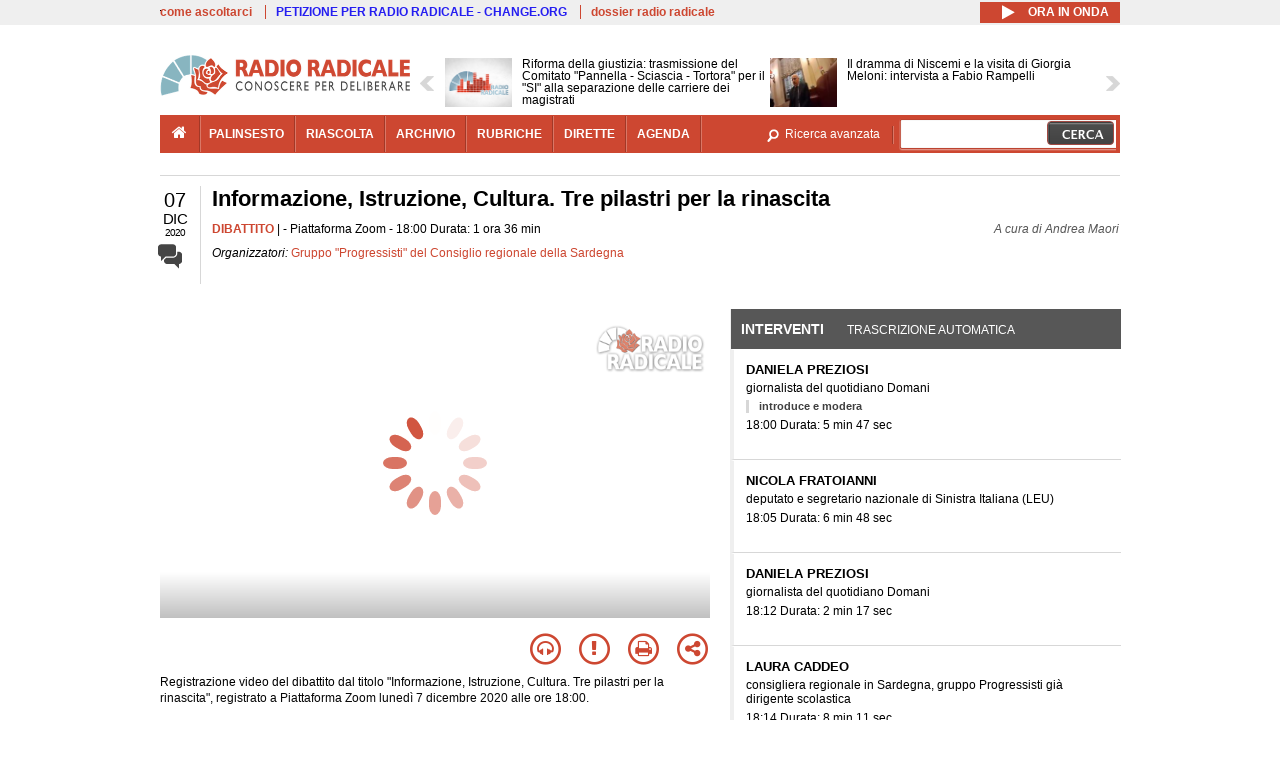

--- FILE ---
content_type: text/html; charset=utf-8
request_url: https://www.radioradicale.it/scheda/623150/informazione-istruzione-cultura-tre-pilastri-per-la-rinascita?i=4234092
body_size: 55254
content:
<!DOCTYPE html>
  <html class="no-js" lang="it" dir="ltr" prefix="content: http://purl.org/rss/1.0/modules/content/ dc: http://purl.org/dc/terms/ foaf: http://xmlns.com/foaf/0.1/ rdfs: http://www.w3.org/2000/01/rdf-schema# sioc: http://rdfs.org/sioc/ns# sioct: http://rdfs.org/sioc/types# skos: http://www.w3.org/2004/02/skos/core# xsd: http://www.w3.org/2001/XMLSchema#">
<head>
  <title>Informazione, Istruzione, Cultura. Tre pilastri per la rinascita (7.12.2020)</title>
  <meta charset="utf-8" />
<meta name="og:video:height" content="306" />
<meta name="og:video:width" content="544" />
<meta name="og:video" content="https://video.radioradicale.it/store-77/_definst_/mp4:2020/11/MQ1079625.mp4/playlist.m3u8" />
<meta name="og:video:type" content="application/vnd.mpegurl" />
<meta name="og:ttl" content="10800" />
<link rel="image_src" href="https://www.radioradicale.it/photo400/0/1/2/5/8/01258816.jpg" /><link rel="shortcut icon" href="https://www.radioradicale.it/sites/www.radioradicale.it/files/favicon_0.ico" type="image/vnd.microsoft.icon" />
<link rel="profile" href="http://www.w3.org/1999/xhtml/vocab" />
<meta name="description" content="Dibattito. Ascolta l&#039;audio registrato lunedì 7 dicembre 2020 presso Piattaforma zoom. Organizzato da Gruppo &quot;Progressisti&quot; del Consiglio regionale della Sardegna" />
<meta name="keywords" content="Gruppo &quot;Progressisti&quot; del Consiglio regionale della Sardegna BENI CULTURALI, CINEMA, COMUNI, COMUNICAZIONE, CONFINDUSTRIA, CONTE, CRISI, CULTURA, DEMOCRAZIA, DISCRIMINAZIONE, DOCENTI, EMERGENZA, EPIDEMIE, FINANZIAMENTI, GOVERNO, INFORMAZIONE, ISTRUZIONE, LIBERI E UGUALI, MALATTIA, PARLAMENTO, PARTITO DEMOCRATICO, POLITICA, POVERTA&#039;, PROGRESSISTI, RAI, REGIONI, SALUTE, SANITA&#039;, SARDEGNA, SERVIZI PUBBLICI, SINISTRA, STUDENTI, TEATRO, TELEVISIONE, TERRITORIO, UNIONE EUROPEA" />
<link rel="canonical" href="https://www.radioradicale.it/scheda/623150/informazione-istruzione-cultura-tre-pilastri-per-la-rinascita?i=4234092" />
<link rel="shortlink" href="https://www.radioradicale.it/scheda/623150?i=4234092" />
<meta property="fb:app_id" content="1473848402899654" />
<meta property="og:site_name" content="Radio Radicale" />
<meta property="og:type" content="article" />
<meta property="og:url" content="https://www.radioradicale.it/scheda/623150/informazione-istruzione-cultura-tre-pilastri-per-la-rinascita" />
<meta property="og:title" content="Informazione, Istruzione, Cultura. Tre pilastri per la rinascita" />
<meta property="og:description" content="Piattaforma Zoom, 7/12/2020, organizzato da Gruppo &quot;Progressisti&quot; del Consiglio regionale della Sardegna" />
<meta property="og:updated_time" content="2022-04-20T21:10:22+02:00" />
<meta property="og:image" content="https://www.radioradicale.it/photo400/0/1/2/5/8/01258816.jpg" />
<meta property="og:image:width" content="400" />
<meta property="og:image:height" content="225" />
<meta name="twitter:card" content="player" />
<meta name="twitter:creator" content="@radioradicale" />
<meta name="twitter:site" content="@radioradicale" />
<meta name="twitter:url" content="https://www.radioradicale.it/scheda/623150/informazione-istruzione-cultura-tre-pilastri-per-la-rinascita" />
<meta name="twitter:description" content="Dibattito. Ascolta l&#039;audio registrato lunedì 7 dicembre 2020 presso Piattaforma zoom. Organizzato da Gruppo &quot;Progressisti&quot; del Consiglio regionale della Sardegna" />
<meta name="twitter:title" content="Informazione, Istruzione, Cultura. Tre pilastri per la rinascita" />
<meta name="twitter:image" content="https://www.radioradicale.it/photo400/0/1/2/5/8/01258816.jpg" />
<meta name="twitter:image:width" content="400" />
<meta name="twitter:image:height" content="225" />
<meta property="article:published_time" content="2020-12-07T18:00:00+01:00" />
<meta name="twitter:player" content="https://www.radioradicale.it/scheda/623150/informazione-istruzione-cultura-tre-pilastri-per-la-rinascita/iframe" />
<meta property="article:modified_time" content="2022-04-20T21:10:22+02:00" />
<meta name="twitter:player:width" content="544" />
<meta name="twitter:player:height" content="306" />
<meta name="dcterms.creator" content="Radio Radicale" />
<meta name="dcterms.title" content="Informazione, Istruzione, Cultura. Tre pilastri per la rinascita" />
<meta name="dcterms.date" content="2020-12-07T18:00+01:00" />
<meta name="dcterms.type" content="Text" />
<meta name="dcterms.format" content="text/html" />
<meta name="dcterms.language" content="it" />
  <link type="text/css" rel="stylesheet" href="https://www.radioradicale.it/sites/www.radioradicale.it/files/css/css_ygHU00cuv20ccA59rQ6THPz9UgQTHSV-efJp--9ewRs.css" media="all" />
<link type="text/css" rel="stylesheet" href="https://www.radioradicale.it/sites/www.radioradicale.it/files/css/css_RdHWo9iA2yj9ZMOXuSQnre_-c7NgWIbbjZWxSh0EqEg.css" media="all" />
<link type="text/css" rel="stylesheet" href="//cdn.jsdelivr.net/qtip2/2.2.0/jquery.qtip.min.css" media="all" />
<link type="text/css" rel="stylesheet" href="https://www.radioradicale.it/sites/www.radioradicale.it/files/css/css_a6A2EsZ0vChptmlru0zPh9MbdFtmCO_0dgJmsXPT2a0.css" media="all" />
<link type="text/css" rel="stylesheet" href="https://www.radioradicale.it/sites/all/modules/custom/barra_rossa/css/barra_rossa.css?t05fkf" media="all" />
<link type="text/css" rel="stylesheet" href="https://www.radioradicale.it/sites/www.radioradicale.it/files/css/css_jxLxSunne8dxdi-32-3XLZwi9xrL8crrB-qNkYnZsPo.css" media="all" />
<link type="text/css" rel="stylesheet" href="//fonts.googleapis.com/css?family=Give+You+Glory" media="all" />
<link type="text/css" rel="stylesheet" href="//fonts.googleapis.com/css?family=Quintessential" media="all" />
<link type="text/css" rel="stylesheet" href="https://www.radioradicale.it/sites/www.radioradicale.it/files/css/css_Nmuf8Xc00U7sUQSdNyWiU2k_4U5AbcOlPaGn7raaQOI.css" media="all" />
<link type="text/css" rel="stylesheet" href="https://www.radioradicale.it/sites/www.radioradicale.it/files/css/css_EtIHDO0mkLl75AHbOi_xEe-NDwdD3XGYjJO3nS7ovak.css" media="all" />
<link type="text/css" rel="stylesheet" href="https://www.radioradicale.it/sites/www.radioradicale.it/files/css/css_wJFXeg8d1C5ZJFw11S5f5qRDip2DpzQjtZruKIXRvps.css" media="all" />
<link type="text/css" rel="stylesheet" href="//maxcdn.bootstrapcdn.com/font-awesome/4.4.0/css/font-awesome.min.css" media="all" />
  <script src="https://www.radioradicale.it/sites/all/libraries/modernizr/modernizr.min.js?t05fkf"></script>
<script src="//ajax.googleapis.com/ajax/libs/jquery/2.2.4/jquery.min.js"></script>
<script>window.jQuery || document.write("<script src='/sites/all/modules/contrib/jquery_update/replace/jquery/2.2/jquery.min.js'>\x3C/script>")</script>
<script src="https://www.radioradicale.it/sites/www.radioradicale.it/files/js/js_9sGTPBGcOGZjLiSLGrYEnuUf8VdvLmL_DEZNNNbnHXk.js"></script>
<script src="https://www.radioradicale.it/sites/www.radioradicale.it/files/js/js_Y7esrAmgSdkfkAh5dRkbPmxXvIH0TuD5s-lok9Xnpa8.js"></script>
<script src="https://www.radioradicale.it/sites/www.radioradicale.it/files/js/js_gHk2gWJ_Qw_jU2qRiUmSl7d8oly1Cx7lQFrqcp3RXcI.js"></script>
<script src="https://www.radioradicale.it/sites/www.radioradicale.it/files/js/js_EeQ0NJYsQPRTAh0op489-uDh9vDL58poZ3rPUPd_3hQ.js"></script>
<script src="//cdn.jsdelivr.net/qtip2/2.2.0/jquery.qtip.min.js"></script>
<script src="https://www.radioradicale.it/sites/all/modules/custom/barra_rossa/js/barra_rossa.js?t05fkf"></script>
<script src="https://www.radioradicale.it/sites/www.radioradicale.it/files/js/js_E1Mq1QpZSEgkqLPy183JbfCPaSl-ahgndWT5biALT6k.js"></script>
<script src="https://www.googletagmanager.com/gtag/js?id=G-WR1BT67YHY"></script>
<script>window.dataLayer = window.dataLayer || [];function gtag(){dataLayer.push(arguments)};gtag("js", new Date());gtag("set", "developer_id.dMDhkMT", true);gtag("config", "G-WR1BT67YHY", {"groups":"default","anonymize_ip":true,"link_attribution":true,"allow_ad_personalization_signals":false});</script>
<script src="https://www.radioradicale.it/sites/www.radioradicale.it/files/js/js_nPS1IEu9z_v86oI8x5Y0jjgmiZkYxydhd-SJ2GWy6uM.js"></script>
<script src="https://www.radioradicale.it/sites/all/themes/radioradicale_2014/js/share/clipboard.min.js?t05fkf"></script>
<script src="https://www.radioradicale.it/sites/www.radioradicale.it/files/js/js_ypm0-ZLmQE0na96AUCN0p-q7svrJkQwK1JGCPTMuHfM.js"></script>
<script src="https://www.radioradicale.it/sites/www.radioradicale.it/files/js/js_Pfof0dzcr9XEFXLFHH9_iVhPxhjQBU_v3Z0RQvRq5oY.js"></script>
<script>jQuery.extend(Drupal.settings, {"basePath":"\/","pathPrefix":"","setHasJsCookie":0,"instances":"{\u0022default\u0022:{\u0022content\u0022:{\u0022text\u0022:\u0022\u0022},\u0022style\u0022:{\u0022tip\u0022:false,\u0022classes\u0022:\u0022\u0022},\u0022position\u0022:{\u0022at\u0022:\u0022bottom right\u0022,\u0022adjust\u0022:{\u0022method\u0022:\u0022\u0022},\u0022my\u0022:\u0022top left\u0022,\u0022viewport\u0022:false},\u0022show\u0022:{\u0022event\u0022:\u0022mouseenter \u0022},\u0022hide\u0022:{\u0022event\u0022:\u0022mouseleave \u0022}},\u0022inizia_tempo_share\u0022:{\u0022content\u0022:{\u0022text\u0022:\u0022\u0022},\u0022style\u0022:{\u0022tip\u0022:false,\u0022classes\u0022:\u0022qtip-dark qtip-shadow\u0022},\u0022position\u0022:{\u0022at\u0022:\u0022bottom right\u0022,\u0022adjust\u0022:{\u0022method\u0022:\u0022\u0022},\u0022my\u0022:\u0022top left\u0022,\u0022viewport\u0022:false},\u0022show\u0022:{\u0022event\u0022:\u0022mouseenter \u0022},\u0022hide\u0022:{\u0022event\u0022:\u0022mouseleave \u0022}}}","qtipDebug":"{\u0022leaveElement\u0022:1}","better_exposed_filters":{"views":{"news_contenuti_aggiunti":{"displays":{"inizio":{"filters":[]}}},"download_rapido":{"displays":{"block":{"filters":[]}}},"news_e_interviste":{"displays":{"rullo":{"filters":[]}}},"interventi_2016":{"displays":{"blocco_interventi":{"filters":[]}}},"chi_siamo":{"displays":{"block":{"filters":[]}}},"fai_notizia":{"displays":{"block":{"filters":[]}}},"altri_canali":{"displays":{"block":{"filters":[]}}},"correlati_orizzontali_1":{"displays":{"block":{"filters":[]}}},"prima_foto":{"displays":{"block_7":{"filters":[]}}},"correlati_orizzontali_2":{"displays":{"block":{"filters":[]}}}}},"viewsSlideshow":{"news_e_interviste-rullo_1":{"methods":{"goToSlide":["viewsSlideshowPager","viewsSlideshowSlideCounter","viewsSlideshowCycle"],"nextSlide":["viewsSlideshowPager","viewsSlideshowSlideCounter","viewsSlideshowCycle"],"pause":["viewsSlideshowControls","viewsSlideshowCycle"],"play":["viewsSlideshowControls","viewsSlideshowCycle"],"previousSlide":["viewsSlideshowPager","viewsSlideshowSlideCounter","viewsSlideshowCycle"],"transitionBegin":["viewsSlideshowPager","viewsSlideshowSlideCounter"],"transitionEnd":[]},"paused":0}},"viewsSlideshowControls":{"news_e_interviste-rullo_1":{"top":{"type":"vsccControls"}}},"viewsSlideshowCycle":{"#views_slideshow_cycle_main_news_e_interviste-rullo_1":{"num_divs":33,"id_prefix":"#views_slideshow_cycle_main_","div_prefix":"#views_slideshow_cycle_div_","vss_id":"news_e_interviste-rullo_1","effect":"scrollHorz","transition_advanced":1,"timeout":7000,"speed":850,"delay":4000,"sync":1,"random":0,"pause":1,"pause_on_click":0,"play_on_hover":0,"action_advanced":1,"start_paused":0,"remember_slide":0,"remember_slide_days":1,"pause_in_middle":0,"pause_when_hidden":0,"pause_when_hidden_type":"full","amount_allowed_visible":"","nowrap":0,"pause_after_slideshow":0,"fixed_height":1,"items_per_slide":2,"wait_for_image_load":1,"wait_for_image_load_timeout":3000,"cleartype":0,"cleartypenobg":0,"advanced_options":"{}","advanced_options_choices":0,"advanced_options_entry":""}},"RRscheda":{"interventi":{"int4206996":{"file":0,"offset":0,"foto":"\/photo400\/0\/1\/2\/5\/8\/01258816.jpg"},"int4234085":{"file":0,"offset":347,"foto":"\/photo400\/0\/1\/2\/7\/5\/01275804.jpg"},"int4234086":{"file":0,"offset":755,"foto":"\/photo400\/0\/1\/2\/7\/5\/01275805.jpg"},"int4234087":{"file":0,"offset":892,"foto":"\/photo400\/0\/1\/2\/7\/5\/01275806.jpg"},"int4234088":{"file":0,"offset":1383,"foto":"\/photo400\/0\/1\/2\/7\/5\/01275807.jpg"},"int4234090":{"file":0,"offset":1603,"foto":"\/photo400\/0\/1\/2\/7\/5\/01275808.jpg"},"int4234091":{"file":0,"offset":2101,"foto":"\/photo400\/0\/1\/2\/7\/5\/01275809.jpg"},"int4234092":{"file":0,"offset":2204,"foto":"\/photo400\/0\/1\/2\/7\/5\/01275810.jpg"},"int4234094":{"file":0,"offset":2683,"foto":"\/photo400\/0\/1\/2\/7\/5\/01275811.jpg"},"int4234095":{"file":0,"offset":2723,"foto":"\/photo400\/0\/1\/2\/7\/5\/01275812.jpg"},"int4234096":{"file":0,"offset":3005,"foto":"\/photo400\/0\/1\/2\/7\/5\/01275813.jpg"},"int4234097":{"file":0,"offset":3023,"foto":"\/photo400\/0\/1\/2\/7\/5\/01275814.jpg"},"int4234098":{"file":0,"offset":3192,"foto":"\/photo400\/0\/1\/2\/7\/5\/01275815.jpg"},"int4234099":{"file":0,"offset":3399,"foto":"\/photo400\/0\/1\/2\/7\/5\/01275816.jpg"},"int4234100":{"file":0,"offset":3453,"foto":"\/photo400\/0\/1\/2\/7\/5\/01275817.jpg"},"int4234102":{"file":0,"offset":3496,"foto":"\/photo400\/0\/1\/2\/7\/5\/01275818.jpg"},"int4234103":{"file":0,"offset":3573,"foto":"\/photo400\/0\/1\/2\/7\/5\/01275819.jpg"},"int4234104":{"file":0,"offset":3684,"foto":"\/photo400\/0\/1\/2\/7\/5\/01275820.jpg"},"int4234107":{"file":0,"offset":4228,"foto":"\/photo400\/0\/1\/2\/7\/5\/01275821.jpg"},"int4234108":{"file":0,"offset":4343,"foto":"\/photo400\/0\/1\/2\/7\/5\/01275822.jpg"},"int4234109":{"file":0,"offset":4459,"foto":"\/photo400\/0\/1\/2\/7\/5\/01275823.jpg"},"int4234110":{"file":0,"offset":4610,"foto":"\/photo400\/0\/1\/2\/7\/5\/01275824.jpg"},"int4234111":{"file":0,"offset":5722,"foto":"\/photo400\/0\/1\/2\/7\/5\/01275825.jpg"}},"registrazione":4206995,"intervento":4234092,"first_offset":"0","playlist":[{"audio":false,"sources":[{"src":"https:\/\/video.radioradicale.it\/store-77\/_definst_\/mp4:2020\/11\/MQ1079625.mp4\/playlist.m3u8","type":"application\/x-mpegurl"}],"subtitles":[{"src":"https:\/\/www.radioradicale.it\/trascrizioni\/1\/0\/7\/9\/6\/1079626.vtt","label":"Italiano","kind":"subtitles","srclang":"it"}],"title":"Informazione, Istruzione, Cultura. Tre pilastri per la rinascita"}],"vtt":["https:\/\/www.radioradicale.it\/trascrizioni\/1\/0\/7\/9\/6\/1079626.vtt"],"trascrizione":true,"heightpx":"306","widthpx":"544","player_logo":"https:\/\/www.radioradicale.it\/sites\/all\/modules\/custom\/rrplayer\/files\/watermark-300.png","canonical":"https:\/\/www.radioradicale.it\/scheda\/623150\/informazione-istruzione-cultura-tre-pilastri-per-la-rinascita","data":"7 Dicembre 2020","foto":"https:\/\/www.radioradicale.it\/photo400\/0\/1\/2\/5\/8\/01258816.jpg","idregistrazione":"623150","luogo":"Piattaforma Zoom","shortlink":"https:\/\/www.radioradicale.it\/scheda\/623150"},"eu_cookie_compliance":{"cookie_policy_version":"1.0.0","popup_enabled":1,"popup_agreed_enabled":0,"popup_hide_agreed":0,"popup_clicking_confirmation":0,"popup_scrolling_confirmation":0,"popup_html_info":"\u003Cdiv class=\u0022eu-cookie-compliance-banner eu-cookie-compliance-banner-info eu-cookie-compliance-banner--default\u0022\u003E\n  \u003Cdiv class=\u0022popup-content info\u0022\u003E\n        \u003Cdiv id=\u0022popup-text\u0022\u003E\n      \u003Cp\u003EQuesto Sito utilizza cookie di funzionalit\u00e0 e cookie analitici, nonch\u00e9 cookie di profilazione di terze parti. Se vuoi saperne di pi\u00f9 o negare il consenso a tutti o ad alcuni cookie, consulta la\u00a0\u003Ca class=\u0022cookie-link\u0022 href=\u0022\/pagine\/cookie-policy\u0022\u003ECookie Policy\u003C\/a\u003E. Chiudendo questo banner o accedendo a un qualunque elemento del Sito acconsenti all\u0027uso dei cookie.\u003C\/p\u003E              \u003Cbutton type=\u0022button\u0022 class=\u0022find-more-button eu-cookie-compliance-more-button\u0022\u003EInformazioni\u003C\/button\u003E\n          \u003C\/div\u003E\n    \n    \u003Cdiv id=\u0022popup-buttons\u0022 class=\u0022\u0022\u003E\n            \u003Cbutton type=\u0022button\u0022 class=\u0022agree-button eu-cookie-compliance-default-button\u0022\u003EAccetta\u003C\/button\u003E\n          \u003C\/div\u003E\n  \u003C\/div\u003E\n\u003C\/div\u003E","use_mobile_message":false,"mobile_popup_html_info":"\u003Cdiv class=\u0022eu-cookie-compliance-banner eu-cookie-compliance-banner-info eu-cookie-compliance-banner--default\u0022\u003E\n  \u003Cdiv class=\u0022popup-content info\u0022\u003E\n        \u003Cdiv id=\u0022popup-text\u0022\u003E\n                    \u003Cbutton type=\u0022button\u0022 class=\u0022find-more-button eu-cookie-compliance-more-button\u0022\u003EInformazioni\u003C\/button\u003E\n          \u003C\/div\u003E\n    \n    \u003Cdiv id=\u0022popup-buttons\u0022 class=\u0022\u0022\u003E\n            \u003Cbutton type=\u0022button\u0022 class=\u0022agree-button eu-cookie-compliance-default-button\u0022\u003EAccetta\u003C\/button\u003E\n          \u003C\/div\u003E\n  \u003C\/div\u003E\n\u003C\/div\u003E\n","mobile_breakpoint":"768","popup_html_agreed":"\u003Cdiv\u003E\n  \u003Cdiv class=\u0022popup-content agreed\u0022\u003E\n    \u003Cdiv id=\u0022popup-text\u0022\u003E\n      \u003Cp\u003EGrazie!\u003C\/p\u003E    \u003C\/div\u003E\n    \u003Cdiv id=\u0022popup-buttons\u0022\u003E\n      \u003Cbutton type=\u0022button\u0022 class=\u0022hide-popup-button eu-cookie-compliance-hide-button\u0022\u003ENascondi\u003C\/button\u003E\n              \u003Cbutton type=\u0022button\u0022 class=\u0022find-more-button eu-cookie-compliance-more-button-thank-you\u0022 \u003EInformati\u003C\/button\u003E\n          \u003C\/div\u003E\n  \u003C\/div\u003E\n\u003C\/div\u003E","popup_use_bare_css":false,"popup_height":"auto","popup_width":"99%","popup_delay":1000,"popup_link":"\/pagine\/cookie-policy","popup_link_new_window":0,"popup_position":null,"fixed_top_position":false,"popup_language":"it","store_consent":false,"better_support_for_screen_readers":0,"reload_page":0,"domain":"","domain_all_sites":null,"popup_eu_only_js":0,"cookie_lifetime":"100","cookie_session":false,"disagree_do_not_show_popup":0,"method":"default","allowed_cookies":"","withdraw_markup":"\u003Cbutton type=\u0022button\u0022 class=\u0022eu-cookie-withdraw-tab\u0022\u003EPrivacy settings\u003C\/button\u003E\n\u003Cdiv class=\u0022eu-cookie-withdraw-banner\u0022\u003E\n  \u003Cdiv class=\u0022popup-content info\u0022\u003E\n    \u003Cdiv id=\u0022popup-text\u0022\u003E\n      \u003Ch2\u003EWe use cookies on this site to enhance your user experience\u003C\/h2\u003E\u003Cp\u003EYou have given your consent for us to set cookies.\u003C\/p\u003E    \u003C\/div\u003E\n    \u003Cdiv id=\u0022popup-buttons\u0022\u003E\n      \u003Cbutton type=\u0022button\u0022 class=\u0022eu-cookie-withdraw-button\u0022\u003EWithdraw consent\u003C\/button\u003E\n    \u003C\/div\u003E\n  \u003C\/div\u003E\n\u003C\/div\u003E\n","withdraw_enabled":false,"withdraw_button_on_info_popup":false,"cookie_categories":[],"cookie_categories_details":[],"enable_save_preferences_button":true,"cookie_name":"","cookie_value_disagreed":"0","cookie_value_agreed_show_thank_you":"1","cookie_value_agreed":"2","containing_element":"body","automatic_cookies_removal":true,"close_button_action":"close_banner"},"googleanalytics":{"account":["G-WR1BT67YHY"],"trackOutbound":1,"trackMailto":1,"trackDownload":1,"trackDownloadExtensions":"7z|aac|arc|arj|asf|asx|avi|bin|csv|doc(x|m)?|dot(x|m)?|exe|flv|gif|gz|gzip|hqx|jar|jpe?g|js|mp(2|3|4|e?g)|mov(ie)?|msi|msp|pdf|phps|png|ppt(x|m)?|pot(x|m)?|pps(x|m)?|ppam|sld(x|m)?|thmx|qtm?|ra(m|r)?|sea|sit|tar|tgz|torrent|txt|wav|wma|wmv|wpd|xls(x|m|b)?|xlt(x|m)|xlam|xml|z|zip"},"RR":{"fb_app_id":"1473848402899654"},"live_audio_url":"https:\/\/live.radioradicale.it\/live.mp3","RRplayer":{"div_id":"playersito"},"image":{"url":"https:\/\/www.radioradicale.it\/photo400\/0\/1\/2\/5\/8\/01258816.jpg"},"quicktabs":{"qt_blocco_interventi":{"name":"blocco_interventi","tabs":[{"bid":"views_delta_87664a805c1e84a93a9afe91f2d174cd","hide_title":1},{"bid":"rrblocks_delta_box_trascrizione","hide_title":1}],"better_exposed_filters":{"views":{"news_e_interviste":{"displays":{"rullo":{"filters":[]}}}}}}},"fp":{"key":"$853677451452964","analytics":"G-WR1BT67YHY"}});</script>
</head>
<body class="html not-front not-logged-in page-node page-node- page-node-4206995 node-type-registrazione section-scheda">
  <a href="#main-content" class="element-invisible element-focusable">Salta al contenuto principale</a>
    <!-- Leaderboard: per i casi di particolare rilievo. -->
<div class='l-leaderboard'>
  </div>

<!-- Top bar: link di servizio e ad altri siti. -->
<div class='l-topbar'>
    <div class="l-region l-region--topbar">
    <div id="block-views-link-altri-siti-block" class="block block--views block--views-link-altri-siti-block block-first block-1">
  <div class="block__content">
                <div class="view view-link-altri-siti view-id-link_altri_siti view-display-id-block view-dom-id-e12226f95b72fea9d52582c793c28f93">
        
  
  
      <div class="view-content">
      <div class="item-list"><ul>  <li>  
          <a href="https://www.radioradicale.it/pagine/come-ascoltarci">come ascoltarci</a>  </li>
  <li>  
          <a href="http://chng.it/5nJ6GQ8Rnd" target="_blank" class="link-blu">PETIZIONE PER RADIO RADICALE - CHANGE.ORG</a>  </li>
  <li>  
          <a href="https://www.radioradicale.it/pagine/storia">dossier radio radicale</a>  </li>
</ul></div>    </div>
  
  
  
  
  
  
</div>  </div>
</div>
<div id="block-rrblocks-bottone-player-audio-live" class="block block--rrblocks block--rrblocks-bottone-player-audio-live block-first block-1">
  <div class="block__content">
                <div class="playermp3"><div id="btn-live-player"></div></div><div id="player_control" class="btn-live"><i id="playmp3" class="fa fa-play fa-lg"></i> <i id="buffermp3" class="fa fa-spinner fa-pulse fa-lg"></i> <i id="pausemp3" class="fa fa-pause fa-lg"></i> <span>ora in onda</span></div>  </div>
</div>
  </div>
</div>

<div class="l-page has-no-sidebars">
  <header class="l-header" role="banner">
    <div class="l-branding">
              <a href="/" title="Home" rel="home" class="site-logo"><img src="https://www.radioradicale.it/sites/www.radioradicale.it/files/testata-radio-radicale-500-tiny.png" alt="Home" /></a>
      
      
          </div>

      <div class="l-region l-region--navigation">
    <div id="block-views-news-e-interviste-rullo" class="block block--views block--views-news-e-interviste-rullo block-first block-1 block-last">
  <div class="block__content">
                <script src="https://www.radioradicale.it/sites/all/modules/contrib/vscc/js/vscc.js?t05fkf"></script>
<style>
  .vscc-disabled {display: none;}
  .banner {float:right !important;margin-right:0 !important;}
  #block-views-news-e-interviste-rullo .vscc-controls img {height:auto;}
  .view-news-e-interviste {position:relative;padding:0 25px 0 25px;}
  .view-news-e-interviste .vscc_controls_next {position:absolute;top:18px;right:0;}
  #block-views-news-e-interviste-rullo .vscc_controls_next img {margin-right:0;}
  .view-news-e-interviste .vscc_controls_previous {position:absolute;top:18px;left:0;}
  #block-views-news-e-interviste-rullo .views-slideshow-cycle-main-frame-row-item {width:320px;}
  #block-views-news-e-interviste-rullo .views-slideshow-cycle-main-frame-row-item.views-row-even {margin-right:0}
  #block-views-news-e-interviste-rullo .views-slideshow-cycle-main-frame-row-item.views-row-0 {margin-right:0;width:325px}
  #block-views-news-e-interviste-rullo .field--name-field-img-sommario img {margin-right:0;}
</style>

<div class="view view-news-e-interviste view-id-news_e_interviste view-display-id-rullo view-dom-id-5ce2135d0ad44b9a49cd296503519f8e">
        
  
  
      <div class="view-content">
      
  <div class="skin-default">
          <div class="views-slideshow-controls-top clearfix">
        
<div id="vscc_controls_news_e_interviste-rullo_1" class="vscc-controls vscc_controls">
      <span id="vscc_controls_previous_news_e_interviste-rullo_1" class="vscc_controls_previous"><a href="#!slide"><img typeof="foaf:Image" src="https://www.radioradicale.it/sites/all/themes/radioradicale_2014/images/news_arrows/sx.png" alt="previous" title="previous" /></a></span>  
  
      <span id="vscc_controls_next_news_e_interviste-rullo_1" class="vscc_controls_next"><a href="#!slide"><img typeof="foaf:Image" src="https://www.radioradicale.it/sites/all/themes/radioradicale_2014/images/news_arrows/dx.png" alt="next" title="next" /></a></span>  </div>
      </div>
    
    <div id="views_slideshow_cycle_main_news_e_interviste-rullo_1" class="views_slideshow_cycle_main views_slideshow_main"><div id="views_slideshow_cycle_teaser_section_news_e_interviste-rullo_1" class="views-slideshow-cycle-main-frame views_slideshow_cycle_teaser_section">
  <div id="views_slideshow_cycle_div_news_e_interviste-rullo_1_0" class="views-slideshow-cycle-main-frame-row views_slideshow_cycle_slide views_slideshow_slide views-row-1 views-row-first views-row-odd" >
  <div class="views-slideshow-cycle-main-frame-row-item views-row views-row-0 views-row-odd views-row-first">
  <a href="/scheda/780433/riforma-della-giustizia-trasmissione-del-comitato-pannella-sciascia-tortora-per-il-si" title="Riforma della giustizia: trasmissione del Comitato &quot;Pannella - Sciascia - Tortora&quot; per il &quot;SI&quot; alla separazione delle carriere dei magistrati">
  <img typeof="foaf:Image" src="https://www.radioradicale.it/sites/all/modules/custom/rrfoto/images/audio-140.png" width="140" height="105" alt="" /></a>
<a href="/scheda/780433/riforma-della-giustizia-trasmissione-del-comitato-pannella-sciascia-tortora-per-il-si" title="Riforma della giustizia: trasmissione del Comitato &quot;Pannella - Sciascia - Tortora&quot; per il &quot;SI&quot; alla separazione delle carriere dei magistrati">
	<div class="field field--name-field-titolo field--type-text-long field--label-hidden"><div class="field__items"><div class="field__item even">Riforma della giustizia: trasmissione del Comitato &quot;Pannella - Sciascia - Tortora&quot; per il &quot;SI&quot; alla separazione delle carriere dei magistrati</div></div></div></a>
</div>
<div class="views-slideshow-cycle-main-frame-row-item views-row views-row-1 views-row-even views-row-first">
  <a href="/scheda/780432/il-dramma-di-niscemi-e-la-visita-di-giorgia-meloni-intervista-a-fabio-rampelli" title="Il dramma di Niscemi e la visita di Giorgia Meloni: intervista a Fabio Rampelli">
  <img typeof="foaf:Image" src="https://www.radioradicale.it/photo140/0/1/7/4/6/01746499.jpg" width="140" height="105" alt="" /></a>
<a href="/scheda/780432/il-dramma-di-niscemi-e-la-visita-di-giorgia-meloni-intervista-a-fabio-rampelli" title="Il dramma di Niscemi e la visita di Giorgia Meloni: intervista a Fabio Rampelli">
	<div class="field field--name-field-titolo field--type-text-long field--label-hidden"><div class="field__items"><div class="field__item even">Il dramma di Niscemi e la visita di Giorgia Meloni: intervista a Fabio Rampelli</div></div></div></a>
</div>
</div>
<div id="views_slideshow_cycle_div_news_e_interviste-rullo_1_1" class="views-slideshow-cycle-main-frame-row views_slideshow_cycle_slide views_slideshow_slide views-row-2 views_slideshow_cycle_hidden views-row-even" >
  <div class="views-slideshow-cycle-main-frame-row-item views-row views-row-0 views-row-odd views-row-last">
  <a href="/scheda/780358/presentazione-del-libro-la-scuola-al-tempo-del-virtuale-di-maria-rita-parsi" title="Presentazione del libro “La Scuola al tempo del Virtuale” di Maria Rita Parsi">
  <img typeof="foaf:Image" src="https://www.radioradicale.it/photo140/0/1/7/4/6/01746570.jpg" width="140" height="105" alt="" /></a>
<a href="/scheda/780358/presentazione-del-libro-la-scuola-al-tempo-del-virtuale-di-maria-rita-parsi" title="Presentazione del libro “La Scuola al tempo del Virtuale” di Maria Rita Parsi">
	<div class="field field--name-field-titolo field--type-text-long field--label-hidden"><div class="field__items"><div class="field__item even">Presentazione del libro “La Scuola al tempo del Virtuale” di Maria Rita Parsi</div></div></div></a>
</div>
<div class="views-slideshow-cycle-main-frame-row-item views-row views-row-1 views-row-even views-row-last">
  <a href="/scheda/780410/laboratorio-di-poesia-di-plinio-perilli-in-occasione-della-giornata-della-memoria-2026" title="Laboratorio di poesia di Plinio Perilli, in occasione della Giornata della Memoria 2026: “Shoah, Ruanda, due lezioni paralalle” (edizioni Giuntina).">
  <img typeof="foaf:Image" src="https://www.radioradicale.it/photo140/0/1/7/4/6/01746550.jpg" width="140" height="105" alt="" /></a>
<a href="/scheda/780410/laboratorio-di-poesia-di-plinio-perilli-in-occasione-della-giornata-della-memoria-2026" title="Laboratorio di poesia di Plinio Perilli, in occasione della Giornata della Memoria 2026: “Shoah, Ruanda, due lezioni paralalle” (edizioni Giuntina).">
	<div class="field field--name-field-titolo field--type-text-long field--label-hidden"><div class="field__items"><div class="field__item even">Laboratorio di poesia di Plinio Perilli, in occasione della Giornata della Memoria 2026: “Shoah, Ruanda, due lezioni paralalle” (edizioni Giuntina).</div></div></div></a>
</div>
</div>
<div id="views_slideshow_cycle_div_news_e_interviste-rullo_1_2" class="views-slideshow-cycle-main-frame-row views_slideshow_cycle_slide views_slideshow_slide views-row-3 views_slideshow_cycle_hidden views-row-odd" >
  <div class="views-slideshow-cycle-main-frame-row-item views-row views-row-0 views-row-odd">
  <a href="/scheda/779850/presentazione-del-libro-i-popolari-di-giorgio-merlo" title="Presentazione del libro: &quot;I popolari&quot; di Giorgio Merlo">
  <img typeof="foaf:Image" src="https://www.radioradicale.it/photo140/0/1/7/4/6/01746569.jpg" width="140" height="105" alt="" /></a>
<a href="/scheda/779850/presentazione-del-libro-i-popolari-di-giorgio-merlo" title="Presentazione del libro: &quot;I popolari&quot; di Giorgio Merlo">
	<div class="field field--name-field-titolo field--type-text-long field--label-hidden"><div class="field__items"><div class="field__item even">Presentazione del libro: &quot;I popolari&quot; di Giorgio Merlo</div></div></div></a>
</div>
<div class="views-slideshow-cycle-main-frame-row-item views-row views-row-1 views-row-even">
  <a href="/scheda/780421/pubblica-amministrazione-la-riforma-del-merito-intervista-a-sandro-colombi" title="Pubblica Amministrazione, la riforma del Merito: intervista a Sandro Colombi">
  <img typeof="foaf:Image" src="https://www.radioradicale.it/sites/all/modules/custom/rrfoto/images/audio-140.png" width="140" height="105" alt="" /></a>
<a href="/scheda/780421/pubblica-amministrazione-la-riforma-del-merito-intervista-a-sandro-colombi" title="Pubblica Amministrazione, la riforma del Merito: intervista a Sandro Colombi">
	<div class="field field--name-field-titolo field--type-text-long field--label-hidden"><div class="field__items"><div class="field__item even">Pubblica Amministrazione, la riforma del Merito: intervista a Sandro Colombi</div></div></div></a>
</div>
</div>
<div id="views_slideshow_cycle_div_news_e_interviste-rullo_1_3" class="views-slideshow-cycle-main-frame-row views_slideshow_cycle_slide views_slideshow_slide views-row-4 views_slideshow_cycle_hidden views-row-even" >
  <div class="views-slideshow-cycle-main-frame-row-item views-row views-row-0 views-row-odd">
  <a href="/scheda/780417/lassedio-dellisis-ai-curdi-nel-nord-est-della-siria-intervista-a-marco-grimaldi" title="L&#039;assedio dell&#039;Isis ai curdi nel Nord-Est della Siria, intervista a Marco Grimaldi">
  <img typeof="foaf:Image" src="https://www.radioradicale.it/photo140/0/1/7/4/6/01746382.jpg" width="140" height="105" alt="" /></a>
<a href="/scheda/780417/lassedio-dellisis-ai-curdi-nel-nord-est-della-siria-intervista-a-marco-grimaldi" title="L&#039;assedio dell&#039;Isis ai curdi nel Nord-Est della Siria, intervista a Marco Grimaldi">
	<div class="field field--name-field-titolo field--type-text-long field--label-hidden"><div class="field__items"><div class="field__item even">L&#039;assedio dell&#039;Isis ai curdi nel Nord-Est della Siria, intervista a Marco Grimaldi</div></div></div></a>
</div>
<div class="views-slideshow-cycle-main-frame-row-item views-row views-row-1 views-row-even">
  <a href="/scheda/780415/il-dramma-di-niscemi-intervista-a-ida-carmina" title="Il dramma di Niscemi: intervista a Ida Carmina">
  <img typeof="foaf:Image" src="https://www.radioradicale.it/photo140/0/1/7/4/6/01746380.jpg" width="140" height="105" alt="" /></a>
<a href="/scheda/780415/il-dramma-di-niscemi-intervista-a-ida-carmina" title="Il dramma di Niscemi: intervista a Ida Carmina">
	<div class="field field--name-field-titolo field--type-text-long field--label-hidden"><div class="field__items"><div class="field__item even">Il dramma di Niscemi: intervista a Ida Carmina</div></div></div></a>
</div>
</div>
<div id="views_slideshow_cycle_div_news_e_interviste-rullo_1_4" class="views-slideshow-cycle-main-frame-row views_slideshow_cycle_slide views_slideshow_slide views-row-5 views_slideshow_cycle_hidden views-row-odd" >
  <div class="views-slideshow-cycle-main-frame-row-item views-row views-row-0 views-row-odd">
  <a href="/scheda/780387/processo-matteo-salvini-contro-roberto-saviano-per-diffamazione-ministro-della-mala" title="Processo Matteo Salvini contro Roberto Saviano per diffamazione (ministro della mala vita)">
  <img typeof="foaf:Image" src="https://www.radioradicale.it/sites/all/modules/custom/rrfoto/images/audio-140.png" width="140" height="105" alt="" /></a>
<a href="/scheda/780387/processo-matteo-salvini-contro-roberto-saviano-per-diffamazione-ministro-della-mala" title="Processo Matteo Salvini contro Roberto Saviano per diffamazione (ministro della mala vita)">
	<div class="field field--name-field-titolo field--type-text-long field--label-hidden"><div class="field__items"><div class="field__item even">Processo Matteo Salvini contro Roberto Saviano per diffamazione (ministro della mala vita)</div></div></div></a>
</div>
<div class="views-slideshow-cycle-main-frame-row-item views-row views-row-1 views-row-even">
  <a href="/scheda/780406/il-ddl-merito-approvato-alla-camera-intervista-al-ministro-per-la-pubblica" title="Il ddl Merito approvato alla Camera, intervista al ministro per la Pubblica Amministrazione Paolo Zangrillo">
  <img typeof="foaf:Image" src="https://www.radioradicale.it/photo140/0/1/7/4/6/01746229.jpg" width="140" height="105" alt="" /></a>
<a href="/scheda/780406/il-ddl-merito-approvato-alla-camera-intervista-al-ministro-per-la-pubblica" title="Il ddl Merito approvato alla Camera, intervista al ministro per la Pubblica Amministrazione Paolo Zangrillo">
	<div class="field field--name-field-titolo field--type-text-long field--label-hidden"><div class="field__items"><div class="field__item even">Il ddl Merito approvato alla Camera, intervista al ministro per la Pubblica Amministrazione Paolo Zangrillo</div></div></div></a>
</div>
</div>
<div id="views_slideshow_cycle_div_news_e_interviste-rullo_1_5" class="views-slideshow-cycle-main-frame-row views_slideshow_cycle_slide views_slideshow_slide views-row-6 views_slideshow_cycle_hidden views-row-even" >
  <div class="views-slideshow-cycle-main-frame-row-item views-row views-row-0 views-row-odd">
  <a href="/scheda/780273/consiglio-di-presidenza-della-giustizia-amministrativa" title="Consiglio di Presidenza della Giustizia Amministrativa">
  <img typeof="foaf:Image" src="https://www.radioradicale.it/sites/all/modules/custom/rrfoto/images/audio-140.png" width="140" height="105" alt="" /></a>
<a href="/scheda/780273/consiglio-di-presidenza-della-giustizia-amministrativa" title="Consiglio di Presidenza della Giustizia Amministrativa">
	<div class="field field--name-field-titolo field--type-text-long field--label-hidden"><div class="field__items"><div class="field__item even">Consiglio di Presidenza della Giustizia Amministrativa</div></div></div></a>
</div>
<div class="views-slideshow-cycle-main-frame-row-item views-row views-row-1 views-row-even">
  <a href="/scheda/780405/intervista-a-dafne-musolino-sul-ciclone-harry-e-sul-dissesto-idrogeologico-in-sicilia" title="Intervista a Dafne Musolino sul ciclone Harry e sul dissesto idrogeologico in Sicilia">
  <img typeof="foaf:Image" src="https://www.radioradicale.it/sites/all/modules/custom/rrfoto/images/audio-140.png" width="140" height="105" alt="" /></a>
<a href="/scheda/780405/intervista-a-dafne-musolino-sul-ciclone-harry-e-sul-dissesto-idrogeologico-in-sicilia" title="Intervista a Dafne Musolino sul ciclone Harry e sul dissesto idrogeologico in Sicilia">
	<div class="field field--name-field-titolo field--type-text-long field--label-hidden"><div class="field__items"><div class="field__item even">Intervista a Dafne Musolino sul ciclone Harry e sul dissesto idrogeologico in Sicilia</div></div></div></a>
</div>
</div>
<div id="views_slideshow_cycle_div_news_e_interviste-rullo_1_6" class="views-slideshow-cycle-main-frame-row views_slideshow_cycle_slide views_slideshow_slide views-row-7 views_slideshow_cycle_hidden views-row-odd" >
  <div class="views-slideshow-cycle-main-frame-row-item views-row views-row-0 views-row-odd">
  <a href="/scheda/780350/cpr-ditalia-istituzioni-totali-presentazione-del-ii-rapporto-di-monitoraggio-del" title="Cpr d’Italia: istituzioni totali. Presentazione del II rapporto di monitoraggio del Tavolo asilo e immigrazione">
  <img typeof="foaf:Image" src="https://www.radioradicale.it/photo140/0/1/7/4/6/01746251.jpg" width="140" height="105" alt="" /></a>
<a href="/scheda/780350/cpr-ditalia-istituzioni-totali-presentazione-del-ii-rapporto-di-monitoraggio-del" title="Cpr d’Italia: istituzioni totali. Presentazione del II rapporto di monitoraggio del Tavolo asilo e immigrazione">
	<div class="field field--name-field-titolo field--type-text-long field--label-hidden"><div class="field__items"><div class="field__item even">Cpr d’Italia: istituzioni totali. Presentazione del II rapporto di monitoraggio del Tavolo asilo e immigrazione</div></div></div></a>
</div>
<div class="views-slideshow-cycle-main-frame-row-item views-row views-row-1 views-row-even">
  <a href="/scheda/779899/conferenza-stampa-di-presentazione-dellaggiornamento-del-rapporto-sullo-stato-dei" title="Conferenza stampa di presentazione dell&#039;aggiornamento del Rapporto sullo stato dei diritti in Italia promosso da &quot;A Buon Diritto Onlus&quot;">
  <img typeof="foaf:Image" src="https://www.radioradicale.it/photo140/0/1/7/4/6/01746292.jpg" width="140" height="105" alt="" /></a>
<a href="/scheda/779899/conferenza-stampa-di-presentazione-dellaggiornamento-del-rapporto-sullo-stato-dei" title="Conferenza stampa di presentazione dell&#039;aggiornamento del Rapporto sullo stato dei diritti in Italia promosso da &quot;A Buon Diritto Onlus&quot;">
	<div class="field field--name-field-titolo field--type-text-long field--label-hidden"><div class="field__items"><div class="field__item even">Conferenza stampa di presentazione dell&#039;aggiornamento del Rapporto sullo stato dei diritti in Italia promosso da &quot;A Buon Diritto Onlus&quot;</div></div></div></a>
</div>
</div>
<div id="views_slideshow_cycle_div_news_e_interviste-rullo_1_7" class="views-slideshow-cycle-main-frame-row views_slideshow_cycle_slide views_slideshow_slide views-row-8 views_slideshow_cycle_hidden views-row-even" >
  <div class="views-slideshow-cycle-main-frame-row-item views-row views-row-0 views-row-odd">
  <a href="/scheda/780396/il-questionario-di-azione-studentesca-intervista-a-elisabetta-piccolotti" title="Il questionario di Azione studentesca, intervista a Elisabetta Piccolotti">
  <img typeof="foaf:Image" src="https://www.radioradicale.it/photo140/0/1/7/4/6/01746153.jpg" width="140" height="105" alt="" /></a>
<a href="/scheda/780396/il-questionario-di-azione-studentesca-intervista-a-elisabetta-piccolotti" title="Il questionario di Azione studentesca, intervista a Elisabetta Piccolotti">
	<div class="field field--name-field-titolo field--type-text-long field--label-hidden"><div class="field__items"><div class="field__item even">Il questionario di Azione studentesca, intervista a Elisabetta Piccolotti</div></div></div></a>
</div>
<div class="views-slideshow-cycle-main-frame-row-item views-row views-row-1 views-row-even">
  <a href="/scheda/780363/conferenza-stampa-per-illustrare-la-proposta-di-legge-sul-voto-fuorisede" title="Conferenza stampa per illustrare la proposta di legge sul voto fuorisede">
  <img typeof="foaf:Image" src="https://www.radioradicale.it/photo140/0/1/7/4/6/01746267.jpg" width="140" height="105" alt="" /></a>
<a href="/scheda/780363/conferenza-stampa-per-illustrare-la-proposta-di-legge-sul-voto-fuorisede" title="Conferenza stampa per illustrare la proposta di legge sul voto fuorisede">
	<div class="field field--name-field-titolo field--type-text-long field--label-hidden"><div class="field__items"><div class="field__item even">Conferenza stampa per illustrare la proposta di legge sul voto fuorisede</div></div></div></a>
</div>
</div>
<div id="views_slideshow_cycle_div_news_e_interviste-rullo_1_8" class="views-slideshow-cycle-main-frame-row views_slideshow_cycle_slide views_slideshow_slide views-row-9 views_slideshow_cycle_hidden views-row-odd" >
  <div class="views-slideshow-cycle-main-frame-row-item views-row views-row-0 views-row-odd">
  <a href="/scheda/780310/due-microfoni-viola-ardone-e-il-suo-nuovo-romanzo-tanta-ancora-vita-einaudi-2025" title="Due microfoni - Viola Ardone e il suo nuovo romanzo &quot;Tanta Ancora Vita&quot; (Einaudi, 2025)">
  <img typeof="foaf:Image" src="https://www.radioradicale.it/photo140/0/1/7/4/5/01745988.jpg" width="140" height="105" alt="" /></a>
<a href="/scheda/780310/due-microfoni-viola-ardone-e-il-suo-nuovo-romanzo-tanta-ancora-vita-einaudi-2025" title="Due microfoni - Viola Ardone e il suo nuovo romanzo &quot;Tanta Ancora Vita&quot; (Einaudi, 2025)">
	<div class="field field--name-field-titolo field--type-text-long field--label-hidden"><div class="field__items"><div class="field__item even">Due microfoni - Viola Ardone e il suo nuovo romanzo &quot;Tanta Ancora Vita&quot; (Einaudi, 2025)</div></div></div></a>
</div>
<div class="views-slideshow-cycle-main-frame-row-item views-row views-row-1 views-row-even">
  <a href="/scheda/780194/due-microfoni-intervista-a-lorenzo-tondo-autore-di-trame-di-guerra-i-molti-volti-di-un" title="Due microfoni - Intervista a Lorenzo Tondo autore di &quot;Trame di guerra. I molti volti di un unico conflitto, dall&#039;Ucraina al Medio Oriente&quot; (Mondadori)">
  <img typeof="foaf:Image" src="https://www.radioradicale.it/photo140/0/1/7/4/5/01745740.jpg" width="140" height="105" alt="" /></a>
<a href="/scheda/780194/due-microfoni-intervista-a-lorenzo-tondo-autore-di-trame-di-guerra-i-molti-volti-di-un" title="Due microfoni - Intervista a Lorenzo Tondo autore di &quot;Trame di guerra. I molti volti di un unico conflitto, dall&#039;Ucraina al Medio Oriente&quot; (Mondadori)">
	<div class="field field--name-field-titolo field--type-text-long field--label-hidden"><div class="field__items"><div class="field__item even">Due microfoni - Intervista a Lorenzo Tondo autore di &quot;Trame di guerra. I molti volti di un unico conflitto, dall&#039;Ucraina al Medio Oriente&quot; (Mondadori)</div></div></div></a>
</div>
</div>
<div id="views_slideshow_cycle_div_news_e_interviste-rullo_1_9" class="views-slideshow-cycle-main-frame-row views_slideshow_cycle_slide views_slideshow_slide views-row-10 views_slideshow_cycle_hidden views-row-even" >
  <div class="views-slideshow-cycle-main-frame-row-item views-row views-row-0 views-row-odd">
  <a href="/scheda/779917/biocontrollo-le-nuove-frontiere-delle-produzioni-agricole-di-qualita-sane-e" title="&quot;Biocontrollo - Le nuove frontiere delle produzioni agricole di qualità, sane e sostenibili&quot;">
  <img typeof="foaf:Image" src="https://www.radioradicale.it/photo140/0/1/7/4/6/01746230.jpg" width="140" height="105" alt="" /></a>
<a href="/scheda/779917/biocontrollo-le-nuove-frontiere-delle-produzioni-agricole-di-qualita-sane-e" title="&quot;Biocontrollo - Le nuove frontiere delle produzioni agricole di qualità, sane e sostenibili&quot;">
	<div class="field field--name-field-titolo field--type-text-long field--label-hidden"><div class="field__items"><div class="field__item even">&quot;Biocontrollo - Le nuove frontiere delle produzioni agricole di qualità, sane e sostenibili&quot;</div></div></div></a>
</div>
<div class="views-slideshow-cycle-main-frame-row-item views-row views-row-1 views-row-even">
  <a href="/scheda/780305/consiglio-superiore-della-magistratura-plenum" title="Consiglio Superiore della Magistratura (Plenum)">
  <img typeof="foaf:Image" src="https://www.radioradicale.it/sites/all/modules/custom/rrfoto/images/audio-140.png" width="140" height="105" alt="" /></a>
<a href="/scheda/780305/consiglio-superiore-della-magistratura-plenum" title="Consiglio Superiore della Magistratura (Plenum)">
	<div class="field field--name-field-titolo field--type-text-long field--label-hidden"><div class="field__items"><div class="field__item even">Consiglio Superiore della Magistratura (Plenum)</div></div></div></a>
</div>
</div>
<div id="views_slideshow_cycle_div_news_e_interviste-rullo_1_10" class="views-slideshow-cycle-main-frame-row views_slideshow_cycle_slide views_slideshow_slide views-row-11 views_slideshow_cycle_hidden views-row-odd" >
  <div class="views-slideshow-cycle-main-frame-row-item views-row views-row-0 views-row-odd">
  <a href="/scheda/779275/presentazione-del-nuovo-report-di-zenita-group-lintelligenza-artificiale-come-arma" title="Presentazione del nuovo report di Zenita Group &quot;L&#039;intelligenza artificiale come arma: l&#039;identikit della nuova minaccia digitale&quot;">
  <img typeof="foaf:Image" src="https://www.radioradicale.it/photo140/0/1/7/4/6/01746293.jpg" width="140" height="105" alt="" /></a>
<a href="/scheda/779275/presentazione-del-nuovo-report-di-zenita-group-lintelligenza-artificiale-come-arma" title="Presentazione del nuovo report di Zenita Group &quot;L&#039;intelligenza artificiale come arma: l&#039;identikit della nuova minaccia digitale&quot;">
	<div class="field field--name-field-titolo field--type-text-long field--label-hidden"><div class="field__items"><div class="field__item even">Presentazione del nuovo report di Zenita Group &quot;L&#039;intelligenza artificiale come arma: l&#039;identikit della nuova minaccia digitale&quot;</div></div></div></a>
</div>
<div class="views-slideshow-cycle-main-frame-row-item views-row views-row-1 views-row-even">
  <a href="/scheda/780372/i-benefici-degli-accordi-tra-ue-india-intervista-al-professor-patrizio-bianchi" title="I benefici degli accordi tra Ue-India. Intervista al professor Patrizio Bianchi">
  <img typeof="foaf:Image" src="https://www.radioradicale.it/sites/all/modules/custom/rrfoto/images/audio-140.png" width="140" height="105" alt="" /></a>
<a href="/scheda/780372/i-benefici-degli-accordi-tra-ue-india-intervista-al-professor-patrizio-bianchi" title="I benefici degli accordi tra Ue-India. Intervista al professor Patrizio Bianchi">
	<div class="field field--name-field-titolo field--type-text-long field--label-hidden"><div class="field__items"><div class="field__item even">I benefici degli accordi tra Ue-India. Intervista al professor Patrizio Bianchi</div></div></div></a>
</div>
</div>
<div id="views_slideshow_cycle_div_news_e_interviste-rullo_1_11" class="views-slideshow-cycle-main-frame-row views_slideshow_cycle_slide views_slideshow_slide views-row-12 views_slideshow_cycle_hidden views-row-even" >
  <div class="views-slideshow-cycle-main-frame-row-item views-row views-row-0 views-row-odd">
  <a href="/scheda/779926/udienza-pubblica-della-corte-costituzionale" title="Udienza pubblica della Corte Costituzionale">
  <img typeof="foaf:Image" src="https://www.radioradicale.it/sites/all/modules/custom/rrfoto/images/audio-140.png" width="140" height="105" alt="" /></a>
<a href="/scheda/779926/udienza-pubblica-della-corte-costituzionale" title="Udienza pubblica della Corte Costituzionale">
	<div class="field field--name-field-titolo field--type-text-long field--label-hidden"><div class="field__items"><div class="field__item even">Udienza pubblica della Corte Costituzionale</div></div></div></a>
</div>
<div class="views-slideshow-cycle-main-frame-row-item views-row views-row-1 views-row-even">
  <a href="/scheda/779848/presentazione-di-puntoeduca-il-progetto-editoriale-della-rete-ansi-associazione" title="Presentazione di &quot;PuntoEduca&quot;, il progetto editoriale della rete ANSI-Associazione Nazionale Scuola Italiana centrato su educazione, innovazione e sostenibilità.">
  <img typeof="foaf:Image" src="https://www.radioradicale.it/photo140/0/1/7/4/6/01746143.jpg" width="140" height="105" alt="" /></a>
<a href="/scheda/779848/presentazione-di-puntoeduca-il-progetto-editoriale-della-rete-ansi-associazione" title="Presentazione di &quot;PuntoEduca&quot;, il progetto editoriale della rete ANSI-Associazione Nazionale Scuola Italiana centrato su educazione, innovazione e sostenibilità.">
	<div class="field field--name-field-titolo field--type-text-long field--label-hidden"><div class="field__items"><div class="field__item even">Presentazione di &quot;PuntoEduca&quot;, il progetto editoriale della rete ANSI-Associazione Nazionale Scuola Italiana centrato su educazione, innovazione e sostenibilità.</div></div></div></a>
</div>
</div>
<div id="views_slideshow_cycle_div_news_e_interviste-rullo_1_12" class="views-slideshow-cycle-main-frame-row views_slideshow_cycle_slide views_slideshow_slide views-row-13 views_slideshow_cycle_hidden views-row-odd" >
  <div class="views-slideshow-cycle-main-frame-row-item views-row views-row-0 views-row-odd">
  <a href="/scheda/780390/crescono-le-preoccupazioni-in-turchia-per-una-possibile-escalation-nei-rapporti-tra" title="Crescono le preoccupazioni in Turchia per una possibile escalation nei rapporti tra Washington e Teheran. Ankara pianifica una zona cuscinetto ai suoi confini con l’Iran in vista di una possibile caduta del regime iraniano, per prevenire un&#039;ondata di pote">
  <img typeof="foaf:Image" src="https://www.radioradicale.it/sites/all/modules/custom/rrfoto/images/audio-140.png" width="140" height="105" alt="" /></a>
<a href="/scheda/780390/crescono-le-preoccupazioni-in-turchia-per-una-possibile-escalation-nei-rapporti-tra" title="Crescono le preoccupazioni in Turchia per una possibile escalation nei rapporti tra Washington e Teheran. Ankara pianifica una zona cuscinetto ai suoi confini con l’Iran in vista di una possibile caduta del regime iraniano, per prevenire un&#039;ondata di pote">
	<div class="field field--name-field-titolo field--type-text-long field--label-hidden"><div class="field__items"><div class="field__item even">Crescono le preoccupazioni in Turchia per una possibile escalation nei rapporti tra Washington e Teheran. Ankara pianifica una zona cuscinetto ai suoi confini con l’Iran in vista di una possibile caduta del regime iraniano, per prevenire un&#039;ondata di potenziali rifugiati. In Siria, regge il cessate il fuoco tra i curdi e le forze di Damasco. Collegamento con Mariano Giustino da Ankara</div></div></div></a>
</div>
<div class="views-slideshow-cycle-main-frame-row-item views-row views-row-1 views-row-even">
  <a href="/scheda/780293/processo-mezzarano-salvatore-ed-altri-relativo-alle-presunte-torture-avvenute" title="Processo Mezzarano Salvatore ed altri (relativo alle presunte torture avvenute nell’istituto penitenziario di Santa Maria Capua Vetere durante l’emergenza pandemica il 6 aprile 2020)">
  <img typeof="foaf:Image" src="https://www.radioradicale.it/sites/all/modules/custom/rrfoto/images/audio-140.png" width="140" height="105" alt="" /></a>
<a href="/scheda/780293/processo-mezzarano-salvatore-ed-altri-relativo-alle-presunte-torture-avvenute" title="Processo Mezzarano Salvatore ed altri (relativo alle presunte torture avvenute nell’istituto penitenziario di Santa Maria Capua Vetere durante l’emergenza pandemica il 6 aprile 2020)">
	<div class="field field--name-field-titolo field--type-text-long field--label-hidden"><div class="field__items"><div class="field__item even">Processo Mezzarano Salvatore ed altri (relativo alle presunte torture avvenute nell’istituto penitenziario di Santa Maria Capua Vetere durante l’emergenza pandemica il 6 aprile 2020)</div></div></div></a>
</div>
</div>
<div id="views_slideshow_cycle_div_news_e_interviste-rullo_1_13" class="views-slideshow-cycle-main-frame-row views_slideshow_cycle_slide views_slideshow_slide views-row-14 views_slideshow_cycle_hidden views-row-even" >
  <div class="views-slideshow-cycle-main-frame-row-item views-row views-row-0 views-row-odd">
  <a href="/scheda/780367/notiziario-del-mattino" title="Notiziario del mattino">
  <div class="field field--name-field-immagine-locale field--type-image field--label-hidden"><div class="field__items"><div class="field__item even"><img typeof="foaf:Image" src="https://www.radioradicale.it/sites/www.radioradicale.it/files/styles/rrfoto_140/public/immagini_locali/rubriche/2015/02/23/copertina_notiziario_del_mattino.png?itok=DWcBbhw3" alt="" /></div></div></div></a>
<a href="/scheda/780367/notiziario-del-mattino" title="Notiziario del mattino">
	<div class="field field--name-field-titolo field--type-text-long field--label-hidden"><div class="field__items"><div class="field__item even">Notiziario del mattino</div></div></div></a>
</div>
<div class="views-slideshow-cycle-main-frame-row-item views-row views-row-1 views-row-even">
  <a href="/scheda/780361/stampa-e-regime" title="Stampa e regime">
  <div class="field field--name-field-immagine-locale field--type-image field--label-hidden"><div class="field__items"><div class="field__item even"><img typeof="foaf:Image" src="https://www.radioradicale.it/sites/www.radioradicale.it/files/styles/rrfoto_140/public/immagini_locali/rubriche/2018/02/02/copertina-stampa-e-regime-new-locale_0.png?itok=TAmmJn-P" alt="" /></div></div></div></a>
<a href="/scheda/780361/stampa-e-regime" title="Stampa e regime">
	<div class="field field--name-field-titolo field--type-text-long field--label-hidden"><div class="field__items"><div class="field__item even">Stampa e regime</div></div></div></a>
</div>
</div>
<div id="views_slideshow_cycle_div_news_e_interviste-rullo_1_14" class="views-slideshow-cycle-main-frame-row views_slideshow_cycle_slide views_slideshow_slide views-row-15 views_slideshow_cycle_hidden views-row-odd" >
  <div class="views-slideshow-cycle-main-frame-row-item views-row views-row-0 views-row-odd">
  <a href="/scheda/780346/diario-di-iniziativa-radicale" title="Diario di iniziativa radicale">
  <div class="field field--name-field-immagine-locale field--type-image field--label-hidden"><div class="field__items"><div class="field__item even"><img typeof="foaf:Image" src="https://www.radioradicale.it/sites/www.radioradicale.it/files/styles/rrfoto_140/public/immagini_locali/rubriche/2019/01/23/copertina-diario-di-iniziativa-radicale-locale.jpg?itok=_HXzPvU2" alt="" /></div></div></div></a>
<a href="/scheda/780346/diario-di-iniziativa-radicale" title="Diario di iniziativa radicale">
	<div class="field field--name-field-titolo field--type-text-long field--label-hidden"><div class="field__items"><div class="field__item even">Diario di iniziativa radicale</div></div></div></a>
</div>
<div class="views-slideshow-cycle-main-frame-row-item views-row views-row-1 views-row-even">
  <a href="/scheda/780345/spazio-transnazionale" title="Spazio Transnazionale">
  <div class="field field--name-field-immagine-locale field--type-image field--label-hidden"><div class="field__items"><div class="field__item even"><img typeof="foaf:Image" src="https://www.radioradicale.it/sites/www.radioradicale.it/files/styles/rrfoto_140/public/immagini_locali/rubriche/2024/09/05/copertina_spazio_transnazionale_nuova_locale.jpg?itok=Aj9sUp5U" alt="" /></div></div></div></a>
<a href="/scheda/780345/spazio-transnazionale" title="Spazio Transnazionale">
	<div class="field field--name-field-titolo field--type-text-long field--label-hidden"><div class="field__items"><div class="field__item even">Spazio Transnazionale</div></div></div></a>
</div>
</div>
<div id="views_slideshow_cycle_div_news_e_interviste-rullo_1_15" class="views-slideshow-cycle-main-frame-row views_slideshow_cycle_slide views_slideshow_slide views-row-16 views_slideshow_cycle_hidden views-row-even" >
  <div class="views-slideshow-cycle-main-frame-row-item views-row views-row-0 views-row-odd">
  <a href="/scheda/780292/rassegna-di-geopolitica-i-nuovi-dazi-di-trump-sulla-groenlandia-e-il-ritorno-di-sell" title="Rassegna di Geopolitica. I nuovi dazi di Trump sulla Groenlandia e il ritorno di Sell America">
  <div class="field field--name-field-immagine-locale field--type-image field--label-hidden"><div class="field__items"><div class="field__item even"><img typeof="foaf:Image" src="https://www.radioradicale.it/sites/www.radioradicale.it/files/styles/rrfoto_140/public/immagini_locali/rubriche/2015/02/20/rassegna_di_geopolitica_img.png?itok=DCfwff2r" alt="" /></div></div></div></a>
<a href="/scheda/780292/rassegna-di-geopolitica-i-nuovi-dazi-di-trump-sulla-groenlandia-e-il-ritorno-di-sell" title="Rassegna di Geopolitica. I nuovi dazi di Trump sulla Groenlandia e il ritorno di Sell America">
	<div class="field field--name-field-titolo field--type-text-long field--label-hidden"><div class="field__items"><div class="field__item even">Rassegna di Geopolitica. I nuovi dazi di Trump sulla Groenlandia e il ritorno di Sell America</div></div></div></a>
</div>
<div class="views-slideshow-cycle-main-frame-row-item views-row views-row-1 views-row-even">
  <a href="/scheda/780317/rassegna-stampa-estera" title="Rassegna stampa estera">
  <div class="field field--name-field-immagine-locale field--type-image field--label-hidden"><div class="field__items"><div class="field__item even"><img typeof="foaf:Image" src="https://www.radioradicale.it/sites/www.radioradicale.it/files/styles/rrfoto_140/public/immagini_locali/rubriche/2019/01/23/copertina-rassegna-stampa-estera-locale.jpg?itok=Wc1luJlN" alt="" /></div></div></div></a>
<a href="/scheda/780317/rassegna-stampa-estera" title="Rassegna stampa estera">
	<div class="field field--name-field-titolo field--type-text-long field--label-hidden"><div class="field__items"><div class="field__item even">Rassegna stampa estera</div></div></div></a>
</div>
</div>
<div id="views_slideshow_cycle_div_news_e_interviste-rullo_1_16" class="views-slideshow-cycle-main-frame-row views_slideshow_cycle_slide views_slideshow_slide views-row-17 views_slideshow_cycle_hidden views-row-last views-row-odd" >
  <div class="views-slideshow-cycle-main-frame-row-item views-row views-row-0 views-row-odd">
  <a href="/scheda/780299/fuor-di-pagina-la-rassegna-stampa-di-certi-diritti" title="Fuor di pagina - la rassegna stampa di Certi Diritti">
  <div class="field field--name-field-immagine-locale field--type-image field--label-hidden"><div class="field__items"><div class="field__item even"><img typeof="foaf:Image" src="https://www.radioradicale.it/sites/www.radioradicale.it/files/styles/rrfoto_140/public/immagini_locali/rubriche/2019/02/13/copertina-fuor-di-pagina-locale.jpg?itok=sHb7IsHb" alt="" /></div></div></div></a>
<a href="/scheda/780299/fuor-di-pagina-la-rassegna-stampa-di-certi-diritti" title="Fuor di pagina - la rassegna stampa di Certi Diritti">
	<div class="field field--name-field-titolo field--type-text-long field--label-hidden"><div class="field__items"><div class="field__item even">Fuor di pagina - la rassegna stampa di Certi Diritti</div></div></div></a>
</div>
</div>
</div>
</div>
      </div>
    </div>
  
  
  
  
  
  
</div>  </div>
</div>
  </div>
      <div class="l-region l-region--header">
    <div id='fixed-header'>
      <div id="block-barra-rossa-barra-rossa-default-block" class="block block--barra-rossa block--barra-rossa-barra-rossa-default-block block-first block-1 block-last clearfix">
  <div class="block__content">
                <a href="/" class="link-home"><div class='fa fa-home'></div></a><ul class="barra_radio-tabs"><li><a href="/palinsesto">palinsesto</a></li>
<li><a href="/riascolta">riascolta</a></li>
<li><a href="/archivio">archivio</a></li>
<li><a href="/rubriche">rubriche</a></li>
<li><a href="/dirette">dirette</a></li>
<li><a href="/agenda">agenda</a></li>
</ul><div id='dropdown-container-barra_radio'><div id='dropdown-barra_radio-0' class='dropdown dropdown-hide'><div id='dropdown-blocks-palinsesto' class='dropdown-blocks dropdown-blocks-palinsesto clearfix'><h2><a href="/palinsesto" title="Palinsesto">La programmazione di Mercoledì 28 Gennaio 2026</a><span class="more"><a href="/palinsesto" title="Palinsesto">&#xf073;</a> <a href="/palinsesto" title="Palinsesto"><span class="calendario">Palinsesto</span></a></span></h2><ul><li><strong>06:00</strong>
 Fortezza Italia</li>
<li><strong>06:30</strong>
 Primepagine</li>
<li><strong>06:45</strong>
 Rassegna stampa Internazionale a cura di David Carretta</li>
<li><strong>07:00</strong>
 Rassegna stampa di geopolitica a cura di Lorenzo Rendi</li>
<li><strong>07:10</strong>
 Spazio Transnazionale, a cura di Francesco De Leo</li>
<li><strong>07:30</strong>
 Nota settimanale di Valter Vecellio direttore di Proposta Radicale</li>
<li><strong>07:35</strong>
 Stampa e regime a cura di Roberta Jannuzzi</li>
<li><strong>09:00</strong>
 notiziario</li>
</ul><ul><li><strong>09:30</strong>
 Camera Seguito della discussione del disegno di legge: Disposizioni in materia di sviluppo della carriera dirigenziale e della valutazione della performance del personale dirigenziale e non dirigenziale delle pubbliche amministrazioni (2511-A)</li>
<li><strong>12:20</strong>
 Aggiornamento notizie</li>
<li><strong>12:30</strong>
 Camera Seguito della discussione della proposta di legge: Nazario Pagano: Disciplina dell'attività di relazioni istituzionali per la rappresentanza di interessi (2336-A); e delle abbinate proposte di legge: Francesco Silvestri ed altri; De Monte e Pastorella; Zanella ed altri; Gruppioni; Ciani (308-983-1700-1894-2283). Commemorazione disastro di Brema</li>
<li><strong>14:00</strong>
 Notiziario</li>
<li><strong>15:00</strong>
 Camera Svolgimento di interrogazioni a risposta immediata.</li>
<li><strong>16:15</strong>
 Camera Commemorazione dell'on Sergio Flamigni; seguito della discussione della proposta di legge: Nazario Pagano: disciplina dell'attività di relazioni istituzionali per la rappresentanza di interessi (2336-A); e delle abbinate proposte di legge: Francesco Silvestri ed altri; De Monte e Pastorella; Zanella ed altri; Gruppioni; Ciani (308-983-1700-1894-2283). Seguito della discussione delle mozioni Braga, Riccardo Ricciardi, Zanella ed altri n. 1-00532 e Bonetti ed altri n. 1-00535 concernenti iniziative in materia previdenziale</li>
<li><strong>17:55</strong>
 Senato della Repubblica del pomeriggio del 27 gennaio 2026. Commemorazione nella ricorrenza del Giorno della memoria. Istituzione della Giornata nazionale per la prevenzione del melanoma (ddl, relazione, votazione articoli, votazione finale)</li>
<li><strong>20:50</strong>
 Notiziario</li>
</ul><ul><li><strong>21:00</strong>
 Speciale giustizia. Convegno "Referendum per la riforma della giustizia, 'Conoscere per decidere'", Livorno 20 gennaio. Promosso da 'Noi Moderati'. Interventi di: Marco Macchioni (commissario politico per la Provincia di Livorno di Noi Moderati), Renata Polverini (dirigente nazionale di Noi Moderati), Luca Briziarelli (dirigente nazionale di Noi Moderati), Gaetano Scalise (avvocato, responsabile del Dipartimento giustizia di Noi Moderati), Leonardo Biagi (presidente del Consiglio dell'Ordine degli Avvocati di Livorno), Vinicio Vannucci (presidente della Camera Penale di Livorno), Ivano Nardozzi (componente dell'Ordine degli Avvocati di Roma), Ugo De Carlo (già magistrato della Procura di Livorno).</li>
<li><strong>23:00</strong>
 Asiatica a cura di Francesco Radicioni</li>
<li><strong>23:30</strong>
 Intervista di Cristiana Pugliese a Giacinto Della Cananea sulle elezioni di Midterm negli Stati Uniti e la modifica delle circoscrizioni eletttorali</li>
<li><strong>00:00</strong>
 Prime pagine a cura di Michele Lembo</li>
<li><strong>00:15</strong>
 Programmazione notturna</li>
<li><strong>00:25</strong>
 Conferenza stampa sul Referendum sulla separazione delle carriere, Roma 27 gennaio. Presentazione del "vademecum di Forza Italia" sulle ragioni del Si' alla Riforma e del decalogo delle "Garanzie per una Giustizia Giusta", dieci punti fermi del testo di riforma costituzionale. Partecipano: Giorgio Mule', vicepresidente della Camera e responsabile della campagna di Forza Italia per il Si' al referendum sulla giustizia, Enrico Costa, deputato di Fi e vicepresidente della Commissione Giustizia, Franco Paolo Sisto, viceministro della Giustizia, il senatore azzurro Pierantonio Zanettin e i deputati azzurri in Commissione Giustizia Davide Bellomo, Tommaso Calderone e Pietro Pittalis.</li>
<li><strong>00:55</strong>
 "Presentazione del Comitato "Giusto dire no"", Napoli 21 gennaio. Sono intervenuti: Ettore Ferrara (ex presidente del Tibunale di Napoli e referente territoriale del Comitato per il no), Margherita Cassano (prima Presidente Corte di Cassazione), Eugenio Mazzarella (ordinario di Filosofia Teoretica presso l'Università degli Studi di Napoli Federico II), Isaia Sales (docente di Storia delle Mafie presso l'Università Suor Orsola Benincasa), Massimo Villone (professore emerito di Diritto Costituzionale all'Università degli Studi di Napoli Federico II), Mario Rusciano (consigliere della Società Napoletana di Storia Patria), Gaetano Manfredi (sindaco del Comune di Napoli), Gennaro Mazzarella (professore di pneumologia presso Università degli Studi della Campania Luigi Vanvitelli), Giovanni Verde (emerito di Diritto Processuale Civile all'Università LUISS Guido Carli di Roma).</li>
<li><strong>02:48</strong>
 La settimana informatica, con Stefano Quintarelli. A cura di Lanfranco Palazzolo.</li>
</ul></div></div><div id='dropdown-barra_radio-1' class='dropdown dropdown-hide'><div id='dropdown-blocks-riascolta' class='dropdown-blocks dropdown-blocks-riascolta clearfix'><h2><a href="/riascolta" title="Riascolta">Riascolta i programmi Mercoledì 28 Gennaio 2026</a><span class="more"><a href="/riascolta" title="Riascolta">&#xf073;</a> <a href="/riascolta" title="Riascolta"><span class="calendario">Riascolta</span></a></span></h2><ul><li class="riascolta" id="12.19.24"><strong>12.19</strong>
<a href="/riascolta#o=12.19.24"> Diretta dalla Camera dei deputati</a></li>
<li class="riascolta" id="12.19.37"><strong>12.19</strong>
<a href="/riascolta#o=12.19.37"> Annuncio fine programmi in convenzione</a></li>
<li class="riascolta" id="12.19.54"><strong>12.19</strong>
<a href="/riascolta#o=12.19.54"> De Fortuna in diretta</a></li>
<li class="riascolta" id="12.34.13"><strong>12.34</strong>
<a href="/riascolta#o=12.34.13"> Annuncio inizio programmi in convenzione</a></li>
<li class="riascolta" id="12.34.25"><strong>12.34</strong>
<a href="/riascolta#o=12.34.25"> Diretta dalla Camera dei deputati</a></li>
<li class="riascolta" id="14.02.10"><strong>14.02</strong>
<a href="/riascolta#o=14.02.10"> Annuncio fine programmi in convenzione</a></li>
<li class="riascolta" id="14.02.24"><strong>14.02</strong>
<a href="/riascolta#o=14.02.24"> Notiziario di Punzi. Dissesto idrogeologico a Niscemi: Martina intervista Dafne Musolino; Italia e pasdaran dichiarati terroristi: Palazzolo intervista Roberto Menia; accordo UE India: Iannuzzi intervista Patrizio Bianchi; azione studentesca e questionario sui docenti di sinistra: Palazzolo intervista Elisabetta Piccolotti</a></li>
<li class="riascolta" id="15.00.15"><strong>15.00</strong>
<a href="/riascolta#o=15.00.15"> Annuncio inizio programmi in convenzione</a></li>
</ul><ul><li class="riascolta" id="15.00.30"><strong>15.00</strong>
<a href="/riascolta#o=15.00.30"> Diretta dalla Camera dei deputati</a></li>
<li class="riascolta" id="16.05.51"><strong>16.05</strong>
<a href="/riascolta#o=16.05.51"> Annuncio fine programmi in convenzione</a></li>
<li class="riascolta" id="16.06.00"><strong>16.06</strong>
<a href="/riascolta#o=16.06.00"> Punzi in diretta</a></li>
<li class="riascolta" id="16.16.34"><strong>16.16</strong>
<a href="/riascolta#o=16.16.34"> Annuncio inizio programmi in convenzione</a></li>
<li class="riascolta" id="16.16.45"><strong>16.16</strong>
<a href="/riascolta#o=16.16.45"> Punzi in diretta</a></li>
<li class="riascolta" id="16.18.23"><strong>16.18</strong>
<a href="/riascolta#o=16.18.23"> Diretta dalla Camera dei deputati</a></li>
<li class="riascolta" id="16.45.31"><strong>16.45</strong>
<a href="/riascolta#o=16.45.31"> Annuncio fine programmi in convenzione</a></li>
<li class="riascolta" id="16.45.38"><strong>16.45</strong>
<a href="/riascolta#o=16.45.38"> Punzi in diretta</a></li>
</ul><ul><li class="riascolta" id="16.52.01"><strong>16.52</strong>
<a href="/riascolta#o=16.52.01"> Annuncio inizio programmi in convenzione</a></li>
<li class="riascolta" id="16.52.16"><strong>16.52</strong>
<a href="/riascolta#o=16.52.16"> Diretta dalla Camera dei deputati</a></li>
<li class="riascolta" id="17.54.08"><strong>17.54</strong>
<a href="/riascolta#o=17.54.08"> Billau in diretta</a></li>
<li class="riascolta" id="17.55.07"><strong>17.55</strong>
<a href="/riascolta#o=17.55.07"> Senato della Repubblica del pomeriggio del 27 gennaio 2026. Commemorazione nella ricorrenza del Giorno della memoria. Istituzione della Giornata nazionale per la prevenzione del melanoma (ddl, relazione, votazione articoli, votazione finale)</a></li>
<li class="riascolta" id="20.49.22"><strong>20.49</strong>
<a href="/riascolta#o=20.49.22"> Michele Lembo in diretta</a></li>
<li class="riascolta" id="20.50.03"><strong>20.50</strong>
<a href="/riascolta#o=20.50.03"> Annuncio fine programmi in convenzione</a></li>
<li class="riascolta" id="20.50.12"><strong>20.50</strong>
<a href="/riascolta#o=20.50.12"> Aggiornamento notizie cura di Michele Lembo</a></li>
<li class="palinsesto" id="21.01.18"><strong>21.01</strong>
 Speciale giustizia. Convegno "Referendum per la riforma della giustizia, 'Conoscere per decidere'", Livorno 20 gennaio. Promosso da 'Noi Moderati'. Interventi di: Marco Macchioni (commissario politico per la Provincia di Livorno di Noi Moderati), Renata Polverini (dirigente nazionale di Noi Moderati), Luca Briziarelli (dirigente nazionale di Noi Moderati), Gaetano Scalise (avvocato, responsabile del Dipartimento giustizia di Noi Moderati), Leonardo Biagi (presidente del Consiglio dell'Ordine degli Avvocati di Livorno), Vinicio Vannucci (presidente della Camera Penale di Livorno), Ivano Nardozzi (componente dell'Ordine degli Avvocati di Roma), Ugo De Carlo (già magistrato della Procura di Livorno)</li>
</ul></div></div><div id='dropdown-barra_radio-2' class='dropdown dropdown-hide'><div id='dropdown-blocks-archivio' class='dropdown-blocks dropdown-blocks-archivio clearfix'><nav id="block-menu-menu-nella-sezione-archivio" role="navigation" class="block block--menu block--menu-menu-nella-sezione-archivio block-first block-1">
  <div class='block__content'>
              
    <h2>Nella sezione Archivio</h2><ul class="menu"><li><a href="/archivio" title="">Tutti gli eventi</a></li>
<li><a href="/videoparlamento" title="">Videoparlamento</a></li>
<li><a href="/archivio?raggruppamenti_radio=1" title="">Istituzioni</a></li>
<li><a href="/archivio?raggruppamenti_radio=2" title="">Dibattiti</a></li>
<li><a href="/archivio?raggruppamenti_radio=5" title="">Manifestazioni</a></li>
<li><a href="/processi" title="">Processi</a></li>
</ul>  </div>
</nav>
<div id="block-rrblocks-archivio-della-democrazia" class="block block--rrblocks block--rrblocks-archivio-della-democrazia block-2">
  <div class="block__content">
              <h2  class="block__title">Archivio della democrazia</h2>
            <ul class="arch"><li><a href="/archivio"><strong>482380</strong> Audiovideo</a></li>
<li><a href="/archivio"><strong>280681</strong> Oratori</a></li>
<li><a href="/videoparlamento"><strong>16117</strong> Sedute del Parlamento</a></li>
<li><a href="/processi"><strong>27870</strong> Udienze di processi</a></li>
<li><a href="/genere/intervista"><strong>125683</strong> Interviste</a></li>
<li><a href="/genere/convegno"><strong>22660</strong> Convegni</a></li>
</ul>  </div>
</div>
<div id="block-rrblocks-accadeva" class="block block--rrblocks block--rrblocks-accadeva block-3">
  <div class="block__content">
              <h2  class="block__title">Accadeva un anno fa: <em>28 Gennaio 2025</em><a href="/agenda?data=2025-01-28"><span class='more'>vedi tutti ></span></a></h2>
            <div class="item-dropdown clearfix"><div class="item_meta"><div class="tipo_media audio">audio</div>
</div><div class='item_text'><p class="categoria">Rubrica</p>
<h4><a href="/scheda/750047/stampa-e-regime">Stampa e regime</a></h4></div></div><div class="item-dropdown clearfix"><div class="item_meta"><div class="tipo_media video">video</div>
</div><div class='item_text'><p class="categoria">Commissione</p>
<h4><a href="/scheda/750037/commissione-giustizia-della-camera-dei-deputati">Commissione Giustizia della Camera dei Deputati</a></h4></div></div><div class="item-dropdown clearfix"><div class="item_meta"><div class="tipo_media video">video</div>
</div><div class='item_text'><p class="categoria">Commissione</p>
<h4><a href="/scheda/750038/commissione-giustizia-della-camera-dei-deputati">Commissione Giustizia della Camera dei Deputati</a></h4></div></div>  </div>
</div>
</div></div><div id='dropdown-barra_radio-3' class='dropdown dropdown-hide'><div id='dropdown-blocks-rubriche' class='dropdown-blocks dropdown-blocks-rubriche clearfix'><h2>Le ultime rubriche <span class="more"><a href="/rubriche">Tutte le rubriche &gt;</a></span></h2>
<div class='rubriche_fisse clearfix'><div id="block-views-ultime-rubriche-stampaeregime-full" class="block block--views block--views-ultime-rubriche-stampaeregime-full block-first block-1">
  <div class="block__content">
                <div class="view view-ultime-rubriche view-id-ultime_rubriche view-display-id-stampaeregime_full view-dom-id-d3cebcf03f8f475d81d7b5e1de058cae">
        
  
  
      <div class="view-content">
          
          <div class="rubriche_item ultime item_1"><a href="/rubriche/74/stampa-e-regime/ultima-puntata"><img typeof="foaf:Image" src="https://www.radioradicale.it/sites/www.radioradicale.it/files/styles/rubriche/public/immagini_locali/rubriche/2018/02/02/copertina-stampa-e-regime-new-locale_0.png?itok=eByz8a9h" width="208" height="135" alt="" />
<div class='item_meta'>
<div class='data'>
  <span class='data_day'><span class="date-display-single" property="dc:date" datatype="xsd:dateTime" content="2026-01-28T07:35:38+01:00">28</span></span>
  <span class='data_month'><span class="date-display-single" property="dc:date" datatype="xsd:dateTime" content="2026-01-28T07:35:38+01:00">Gen</span></span>
</div>
</div>
<div class='item_text'>
<h3>Stampa e regime</h3>
</div></a></div>      </div>
  
  
  
  
  
  
</div>  </div>
</div>
</div><div id="block-views-ultime-rubriche-tre-blocchi" class="block block--views block--views-ultime-rubriche-tre-blocchi block-4">
  <div class="block__content">
                <div class="view view-ultime-rubriche view-id-ultime_rubriche view-display-id-tre_blocchi view-dom-id-2ebbee0592ec4249fd24cb73cb5a64b1">
        
  
  
      <div class="view-content">
          
          <div class="rubriche_item ultime item_1"><a href="/rubriche/1240/due-microfoni/ultima-puntata"><img typeof="foaf:Image" src="https://www.radioradicale.it/sites/www.radioradicale.it/files/styles/rubriche/public/immagini_locali/rubriche/2020/06/10/due_microfoni_locale.jpg?itok=_Ytp17tR" width="208" height="135" alt="" />
<div class='item_meta'>
<div class='data'>
  <span class='data_day'><span class="date-display-single" property="dc:date" datatype="xsd:dateTime" content="2026-01-28T11:00:00+01:00">28</span></span>
  <span class='data_month'><span class="date-display-single" property="dc:date" datatype="xsd:dateTime" content="2026-01-28T11:00:00+01:00">Gen</span></span>
</div>
</div>
<div class='item_text'>
<h3>Due microfoni</h3>
</div></a></div>      
          <div class="rubriche_item ultime item_2"><a href="/rubriche/1240/due-microfoni/ultima-puntata"><img typeof="foaf:Image" src="https://www.radioradicale.it/sites/www.radioradicale.it/files/styles/rubriche/public/immagini_locali/rubriche/2020/06/10/due_microfoni_locale.jpg?itok=_Ytp17tR" width="208" height="135" alt="" />
<div class='item_meta'>
<div class='data'>
  <span class='data_day'><span class="date-display-single" property="dc:date" datatype="xsd:dateTime" content="2026-01-28T11:00:00+01:00">28</span></span>
  <span class='data_month'><span class="date-display-single" property="dc:date" datatype="xsd:dateTime" content="2026-01-28T11:00:00+01:00">Gen</span></span>
</div>
</div>
<div class='item_text'>
<h3>Due microfoni</h3>
</div></a></div>      
          <div class="rubriche_item ultime item_3"><a href="/rubriche/64/notiziario-del-mattino/ultima-puntata"><img typeof="foaf:Image" src="https://www.radioradicale.it/sites/www.radioradicale.it/files/styles/rubriche/public/immagini_locali/rubriche/2015/02/23/copertina_notiziario_del_mattino.png?itok=VzlWnwqe" width="208" height="135" alt="" />
<div class='item_meta'>
<div class='data'>
  <span class='data_day'><span class="date-display-single" property="dc:date" datatype="xsd:dateTime" content="2026-01-28T09:00:02+01:00">28</span></span>
  <span class='data_month'><span class="date-display-single" property="dc:date" datatype="xsd:dateTime" content="2026-01-28T09:00:02+01:00">Gen</span></span>
</div>
</div>
<div class='item_text'>
<h3>Notiziario del mattino</h3>
</div></a></div>      </div>
  
  
  
  
  
  
</div>  </div>
</div>
</div></div><div id='dropdown-barra_radio-4' class='dropdown dropdown-hide'><div id='dropdown-blocks-dirette' class='dropdown-blocks dropdown-blocks-dirette clearfix'><nav id="block-menu-menu-canali" role="navigation" class="block block--menu block--menu-menu-canali block-5">
  <div class='block__content'>
              
    <h2>Canali</h2><ul class="menu"><li><a href="/dirette" title="">Radio Radicale</a></li>
<li><a href="/tv/senato-diretta" title="">Diretta Senato</a></li>
<li><a href="/tv/camera-diretta" title="">Diretta Camera</a></li>
<li><a href="/tv/diretta" title="">Radio Radicale TV</a></li>
</ul>  </div>
</nav>
<div id="block-rrblocks-accade-ora" class="block block--rrblocks block--rrblocks-accade-ora block-6">
  <div class="block__content">
              <h2  class="block__title">Diretta Radio</h2>
            <div class='item-dropdown clearfix'><div class='item_meta'><div class='data'><span class="data_day">28</span>
<span class="data_month">Gen</span>
</div><div class='tipo_media audio'>audio</div></div><div class='item_text'><h3><a href="/dirette">SPECIALE GIUSTIZIA. CONVEGNO &quot;REFERENDUM PER LA RIFORMA DELLA GIUSTIZIA, &#039;CONOSCERE PER DECIDERE&#039;&quot;, LIVORNO 20 GENNAIO. PROMOSSO DA &#039;NOI MODERATI&#039;. INTERVENTI DI: MARCO MACCHIONI (COMMISSARIO POLITICO PER LA PROVINCIA DI LIVORNO DI NOI MODERATI),...</a></h3><p>21:01</p>
</div></div>  </div>
</div>
<div id="block-rrblocks-special-live" class="block block--rrblocks block--rrblocks-special-live block-7">
  <div class="block__content">
                <h2>Special live<span class="more"><a href="/eventi" title="Eventi in diretta">Elenco completo</a></span></h2><div class='item-dropdown clearfix'><div class='item_meta'><div class='data'><span class="data_day">28</span>
<span class="data_month">Gen</span>
</div><div class='tipo_media audio'>audio</div></div><div class='item_text'><h3><a href="https://www.radioradicale.it/eventi/726538">New year's Forum 2026 - Un nuovo mondo, un anno alla volta (prima giornata)</a>
</h3><p>09:45</p>
</div></div><div class='item-dropdown clearfix'><div class='item_meta'><div class='data'><span class="data_day">29</span>
<span class="data_month">Gen</span>
</div><div class='tipo_media audio'>audio</div></div><div class='item_text'><span class="noreg" title="link disponibile a partire da 1 ora prima dell&#039;inizio dell&#039;evento: https://www.radioradicale.it/eventi/726540">New year's Forum 2026 - Un nuovo mondo, un anno alla volta (seconda giornata)</span>
<p>10:00</p>
</div></div><div class='item-dropdown clearfix'><div class='item_meta'><div class='data'><span class="data_day">29</span>
<span class="data_month">Gen</span>
</div><div class='tipo_media audio'>audio</div></div><div class='item_text'><span class="noreg" title="link disponibile a partire da 1 ora prima dell&#039;inizio dell&#039;evento: https://www.radioradicale.it/eventi/726533">"I dazi di Trump. Effetti su mondo-Europa-Italia-Marche" a cura di Mario Baldassarri</span>
<p>17:00</p>
</div></div>  </div>
</div>
</div></div><div id='dropdown-barra_radio-5' class='dropdown dropdown-hide'><div id='dropdown-blocks-agenda-politica' class='dropdown-blocks dropdown-blocks-agenda-politica clearfix'><div id="block-rrblocks-nelle-prossime-ore" class="block block--rrblocks block--rrblocks-nelle-prossime-ore block-8">
  <div class="block__content">
                <div id="agenda-politica-first"><h2><a href="/agenda" title="Agenda politica">Nelle prossime ore</a><span class="more"><a href="/agenda" title="Agenda politica">&#xf073;</a> <a href="/agenda" title="Agenda politica"><span class="calendario">Consulta l'agenda politica di oggi</span></a></span></h2></div><div id='agenda-politica-first-block'><div class='agenda-prossime clearfix'><div class='item-dropdown clearfix'><div class="item_meta"><div class="tipo_media video">video</div>
</div><div class='item_text'><p class="quando">9:32 - CAMERA</p>
<h4>Seduta 603ª (XIX legislatura)</h4>
</div></div><div class='item-dropdown clearfix'><div class="item_meta"><div class="tipo_media video">video</div>
</div><div class='item_text'><p class="quando">10:04 - SENATO</p>
<h4>Seduta 386ª (XIX legislatura)</h4>
</div></div><div class='item-dropdown clearfix'><div class="item_meta"><div class="tipo_media video">video</div>
</div><div class='item_text'><p class="quando">8:30 - Parlamento</p>
<h4>Commissione parlamentare di inchiesta sugli effetti economici e...</h4>
</div></div><div class='item-dropdown clearfix'><div class="item_meta"><div class="tipo_media video">video</div>
</div><div class='item_text'><p class="quando">8:30 - Parlamento</p>
<h4>Commissione parlamentare di inchiesta sul femminicidio, nonché su...</h4>
</div></div><div class='item-dropdown clearfix'><div class="item_meta"><div class="tipo_media video">video</div>
</div><div class='item_text'><p class="quando">8:30 - Parlamento</p>
<h4>Commissione parlamentare per la semplificazione</h4>
</div></div><div class='item-dropdown clearfix'><div class="item_meta"><div class="tipo_media video">video</div>
</div><div class='item_text'><p class="quando">8:45 - Senato della Repubblica</p>
<h4>9ª Commissione Industria, commercio, turismo, agricoltura e...</h4>
</div></div><div class='item-dropdown clearfix'><div class="item_meta"><div class="tipo_media video">video</div>
</div><div class='item_text'><p class="quando">8:45 - Parlamento</p>
<h4>Commissione parlamentare per il contrasto degli svantaggi derivanti...</h4>
</div></div><div class='item-dropdown clearfix'><div class="item_meta"><div class="tipo_media video">video</div>
</div><div class='item_text'><p class="quando">9:15 - Senato della Repubblica</p>
<h4>2ª Commissione Giustizia del Senato</h4>
</div></div><div class='item-dropdown clearfix'><div class="item_meta"><div class="tipo_media video">video</div>
</div><div class='item_text'><p class="quando">13:00 - Senato della Repubblica</p>
<h4>8ª Commissione Ambiente, transizione ecologica, energia, lavori...</h4>
</div></div></div></div>  </div>
</div>
</div></div></div><a href="/ricerca-avanzata" class="goto_avanzata">Ricerca avanzata</a><div id="block-views-exp-search-search-block-1" class="block block--views block--views-exp-search-search-block-1 block-9">
  <div class="block__content">
                <form class="views-exposed-form-search-search-block-1" action="/cerca" method="get" id="views-exposed-form-search-search-block-1" accept-charset="UTF-8"><div><div class="views-exposed-form">
  <div class="views-exposed-widgets clearfix">
          <div id="edit-search-api-views-fulltext-wrapper" class="views-exposed-widget views-widget-filter-search_api_views_fulltext">
                  <label for="edit-search-api-views-fulltext">
            Cerca          </label>
                        <div class="views-widget">
          <div class="form-item form-type-textfield form-item-search-api-views-fulltext">
 <input type="text" id="edit-search-api-views-fulltext" name="search_api_views_fulltext" value="" size="30" maxlength="128" class="form-text required error" />
</div>
        </div>
              </div>
          <div id="edit-raggruppamenti-radio-wrapper" class="views-exposed-widget views-widget-filter-raggruppamenti_radio">
                  <label for="edit-raggruppamenti-radio">
            Filtra contenuti per          </label>
                        <div class="views-widget">
          <div class="form-item form-type-select form-item-raggruppamenti-radio">
 <ul class="bef-select-as-links"><li class="form-item">
 <li id="edit-raggruppamenti-radio-all" class="form-item selected form-type-bef-link ui-menu-item form-item selected-edit-raggruppamenti-radio-all">
 <a href="https://www.radioradicale.it/cerca">Tutti</a>
</li>
<li id="edit-raggruppamenti-radio-1" class="form-item form-type-bef-link ui-menu-item form-item-edit-raggruppamenti-radio-1">
 <a href="https://www.radioradicale.it/cerca?raggruppamenti_radio=1">Istituzioni</a>
</li>
<li id="edit-raggruppamenti-radio-2" class="form-item form-type-bef-link ui-menu-item form-item-edit-raggruppamenti-radio-2">
 <a href="https://www.radioradicale.it/cerca?raggruppamenti_radio=2">Dibattiti</a>
</li>
<li id="edit-raggruppamenti-radio-3" class="form-item form-type-bef-link ui-menu-item form-item-edit-raggruppamenti-radio-3">
 <a href="https://www.radioradicale.it/cerca?raggruppamenti_radio=3">Rubriche</a>
</li>
<li id="edit-raggruppamenti-radio-4" class="form-item form-type-bef-link ui-menu-item form-item-edit-raggruppamenti-radio-4">
 <a href="https://www.radioradicale.it/cerca?raggruppamenti_radio=4">Interviste</a>
</li>
<li id="edit-raggruppamenti-radio-5" class="form-item form-type-bef-link ui-menu-item form-item-edit-raggruppamenti-radio-5">
 <a href="https://www.radioradicale.it/cerca?raggruppamenti_radio=5">Manifestazioni</a>
</li>
<li id="edit-raggruppamenti-radio-6" class="form-item form-type-bef-link ui-menu-item form-item-edit-raggruppamenti-radio-6">
 <a href="https://www.radioradicale.it/cerca?raggruppamenti_radio=6">Processi</a>
</li>
<li id="edit-raggruppamenti-radio-7" class="form-item form-type-bef-link ui-menu-item form-item-edit-raggruppamenti-radio-7">
 <a href="https://www.radioradicale.it/cerca?raggruppamenti_radio=7">Partiti</a>
</li>

</li>
<input type="hidden" name="raggruppamenti_radio" value="All" /></ul>
</div>
        </div>
              </div>
          <div id="date_views_exposed_filter-4f986dc94fbb6965cbb8d2e57fb81ae8-wrapper" class="views-exposed-widget views-widget-filter-field_data_1">
                  <label for="date_views_exposed_filter-4f986dc94fbb6965cbb8d2e57fb81ae8">
            dal          </label>
                        <div class="views-widget">
          <div  class="container-inline-date"><div class="form-item form-type-date-popup form-item-field-data-1">
 <div id="date_views_exposed_filter-4f986dc94fbb6965cbb8d2e57fb81ae8"  class="date-padding clearfix"><div class="form-item form-type-textfield form-item-field-data-1-date">
  <label for="date_views_exposed_filter-4f986dc94fbb6965cbb8d2e57fb81ae8-datepicker-popup-0">Data </label>
 <input type="text" id="date_views_exposed_filter-4f986dc94fbb6965cbb8d2e57fb81ae8-datepicker-popup-0" name="field_data_1[date]" value="" size="30" maxlength="30" class="form-text" />
</div>
</div>
</div>
</div>        </div>
              </div>
          <div id="date_views_exposed_filter-47b88dd1b26cc53c7a7a93d65606823c-wrapper" class="views-exposed-widget views-widget-filter-field_data_2">
                  <label for="date_views_exposed_filter-47b88dd1b26cc53c7a7a93d65606823c">
            al          </label>
                        <div class="views-widget">
          <div  class="container-inline-date"><div class="form-item form-type-date-popup form-item-field-data-2">
 <div id="date_views_exposed_filter-47b88dd1b26cc53c7a7a93d65606823c"  class="date-padding clearfix"><div class="form-item form-type-textfield form-item-field-data-2-date">
  <label for="date_views_exposed_filter-47b88dd1b26cc53c7a7a93d65606823c-datepicker-popup-0">Data </label>
 <input type="text" id="date_views_exposed_filter-47b88dd1b26cc53c7a7a93d65606823c-datepicker-popup-0" name="field_data_2[date]" value="" size="30" maxlength="30" class="form-text" />
</div>
</div>
</div>
</div>        </div>
              </div>
                    <div class="views-exposed-widget views-submit-button">
      <input type="submit" id="edit-submit-search" value="Cerca" class="form-submit" />    </div>
      </div>
</div>
</div></form>  </div>
</div>
  </div>
</div>
    </div>
  </div>
    
  </header>

  <div class="l-main clearfix">
    <div class="l-content clearfix" role="main">
      <div class='l-titolo clearfix'>
                        <a id="main-content"></a>
        <div class="sc-data"><div class="field field--name-field-data field--type-datestamp field--label-hidden"><div class="field__items"><div class="field__item even"><div class='data'><span class="data_day">07</span>
<span class="data_month">DIC</span>
<span class="data_year">2020</span>
</div></div></div></div><div class='tipo_evento dibattiti'>dibattiti</div></div>        <div class='area_titolo clearfix'>
                      <h1 class='titolo-scheda'>Informazione, Istruzione, Cultura. Tre pilastri per la rinascita</h1>
                    <div class='suffissi'><div class='first_row clearfix'><div class="primo_suffisso"><strong><a href="/genere/dibattito" typeof="skos:Concept" property="rdfs:label skos:prefLabel" datatype="">DIBATTITO</a></strong> |  - Piattaforma Zoom - 18:00
Durata:&nbsp;1 ora 36 min</div>
<div class="secondo_suffisso operator"><div class="field field--name-field-documentalisti field--type-entityreference field--label-hidden"><div class="field__items"><div class="field__item even"><span class='elenco-nomi-label'>A cura di</span>&nbsp;Andrea Maori</div></div></div></div>
</div><div class='second_row'><div class="terzo_suffisso"><div class="field field--name-field-organizzatori field--type-entityreference field--label-inline clearfix sc-block">
      <div class="field__label">Organizzatori:&nbsp;</div>
    <div class="field__items">
          <a href="/organizzatore/18162/gruppo--progressisti--del-consiglio-regionale-della-sardegna">Gruppo &quot;Progressisti&quot; del Consiglio regionale della Sardegna</a>      </div>
</div>
</div>
</div></div>
        </div>
                                      </div>
      <div class='l-scheda clearfix'>
        <div class='l-scheda-main'>
          <article about="/scheda/623150/informazione-istruzione-cultura-tre-pilastri-per-la-rinascita" typeof="sioc:Item foaf:Document" role="article" class="node node--registrazione node--full node--registrazione--full">

  <div class="node__content">
    <div class="field field--name-field-video field--type-text-long field--label-hidden"><div class="field__items"><div class="field__item even"><script type="application/ld+json">{"@context":"http:\/\/schema.org","@type":"VideoObject","name":"Informazione, Istruzione, Cultura. Tre pilastri per la rinascita","description":"Piattaforma Zoom. Contenuto del 07\/12\/2020, organizzato da Gruppo &quot;Progressisti&quot; del Consiglio regionale della Sardegna. Informazione, Istruzione, Cultura. Tre pilastri per la rinascita","uploadDate":"2020-12-07","datePublished":"2020-12-07","thumbnailUrl":"https:\/\/www.radioradicale.it\/photo400\/0\/1\/2\/5\/8\/01258816.jpg","duration":"PT1H36M31S","embedUrl":"https:\/\/www.radioradicale.it\/scheda\/623150\/informazione-istruzione-cultura-tre-pilastri-per-la-rinascita?i=4234092\/iframe","width":"544","height":"306","playerType":"HTML5 Flash"}</script><div id='wrapvideolight'><div id='playersito', class='flowplayer fp-mute fp-full fp-edgy fp-custom-playlist'><a href="rtsp://video.radioradicale.it:80/store-77/_definst_/mp4:2020/11/MQ1079625.mp4" title="Player"><img id="imgPosterPlayer" typeof="foaf:Image" src="https://www.radioradicale.it/photo400/0/1/2/5/8/01258816.jpg" alt="Player" /></a></div><div id='testolucispente'></div></div><div id='overlay-turnoff'></div></div></div></div>	
	<!-- OPZIONI CONDIVISIONE -->
		<div id="fb-root"></div>
	<div id='infoFile'></div>
	<div id="opt-icn-row">
		<div id="opt-icn-row-left">  
		  	<span class="fa-stack fa-2x" id="icn-headphones"><a href="/scheda/623150/informazione-istruzione-cultura-tre-pilastri-per-la-rinascita/audio" rel="nofollow"><i class="fa fa-circle-thin fa-stack-2x" aria-hidden="true"></i>
            <i class="fa fa-headphones fa-stack-1x fa-inverse" aria-hidden="true" title="Solo audio"></i></a></span>			<span class="fa-stack fa-2x" id="icn-attention">
			  <i class="fa fa-circle-thin fa-stack-2x" aria-hidden="true"></i>
			  <i class="fa fa-exclamation fa-stack-1x fa-inverse" aria-hidden="true" title="Segnala errori"></i>
			</span>
			<span class="fa-stack fa-2x" id="icn-print">
			  <i class="fa fa-circle-thin fa-stack-2x" aria-hidden="true"></i>
			  <i class="fa fa-print fa-stack-1x fa-inverse" aria-hidden="true" title="Stampa"></i>
			</span>
		</div>
				<div id="apriBoxCondividi"> 
			<span class="fa-stack fa-2x">
			  <i class="fa fa-circle-thin fa-stack-2x" aria-hidden="true"></i>
			  <i class="fa fa-share-alt fa-stack-1x fa-inverse" aria-hidden="true" title="Condividi e incorpora"></i>
			</span>
		</div>
	</div>
	  <div id="boxCondividi" style="display: none;">
	  <div id="header-box-condivisione">
		  <span>Condividi</span>
		  <i id="chiudi-box-condivisione" class="fa fa-times" aria-hidden="true" title="Chiudi finestra"></i>
	  </div>
		  
	  <span class="condividi-pannello-inizio-fine">
	    <label><input class="condividi-check-inizia" type="checkbox" name="inizia">Inizia</label>
	    <input type="text" value="0:00:00" title="Ora di inizio del video" class="share-panel-start-at-time" readonly="readonly">
	    <a class="qtip-link fa fa-question qtip-instance-inizia_tempo_share" id="tip-start"></a>
	    <span class="qtip-tooltip" data-qtip-title="Condividi una selezione" data-qtip-instance="inizia_tempo_share">Puoi selezionare il secondo di avvio del contenuto che vuoi condividere. Posiziona il player nel punto in cui vuoi avviare la selezione e poi premi la spunta di Inizia. Il sistema aggiorna automaticamente i link da condividere in base alla tua scelta.</span>
	    <label><input class="condividi-check-fine" disabled= "disabled" type="checkbox" name="fine">Termina</label>
	    <input type="text" value="0:00:00" title="Ora di termine del video" class="share-panel-end-at-time" readonly="readonly">
	    <a class="qtip-link fa fa-question qtip-instance-inizia_tempo_share" id="tip-end"></a>
	    <span class="qtip-tooltip" data-qtip-title="Seleziona il termine della selezione" data-qtip-instance="inizia_tempo_share">Puoi selezionare il secondo in cui puoi far terminare il contenuto che vuoi condividere. Posiziona il player nel punto in cui vuoi terminare la selezione e poi premi la spunta di Termina. Il sistema calcolerà l'istante esatto e aggiornerà i link da condividere con la tua scelta. Questa è un'opzione facoltativa.</span>
	  </span>
	  <div id="txt-area-link">
	    <span class="testo-box-condividi">Copia link</span>
	    <div class="box" id="infoCopia"></div>
	  </div>
	  <div id="area-link-copia">
		    <textarea name="urlStart" class="textarea-sharing" id="urlStart" rows="1" cols="45" title="CTRL+C o Mela+C per copiare" onclick="this.select()" readonly="readonly"></textarea>
		    <div id="button-inline" style="display: inline-block; vertical-align: top;">
		    	<button class="clip_button fa fa-clipboard fa-lg" id="copia_bottone" data-clipboard-target='#urlStart'></button>
	    	</div>	    
	 </div>
	  <div id="share-social-row">
	    <div id="sFB" class="social-share-btn"><i class="fa fa-facebook fa-lg share-social-icn"></i><span id="txt-ico-fb">Facebook</span></div>
	    <div id="sTW" class="social-share-btn"><i class="fa fa-twitter fa-lg share-social-icn"></i><span id="txt-ico-tw">Twitter</span></div>
	    <div id="sGP" class="social-share-btn"><i class="fa fa-google-plus fa-lg share-social-icn"></i><span id="txt-ico-gp">Google +</span></div>
	    <div id="sLN" class="social-share-btn"><i class="fa fa-linkedin fa-lg share-social-icn"></i><span id="txt-ico-ldn">Linkedin</span></div>
	  </div>
	  <hr>
	  <div class="box-condividi-embed">
		  <span id="txt-bottom-embed" class="testo-box-condividi">Incorpora player sul tuo sito</span>
		  <a class="qtip-link fa fa-question qtip-instance-inizia_tempo_share" id="tip-embed"></a>
		  <span class="qtip-tooltip" data-qtip-title="Codice di incorporamento" data-qtip-instance="inizia_tempo_share">Codice da incorporare sul tuo sito o blog. Copia tutto il codice e incollalo all'interno del contenuto del tuo sito. Il player verrà caricato da remoto ed utilizzerà la tecnologia Flash ove disponibile, e html5 sui dispositivi mobili compatibili con i nostri media.</span>
			<textarea id="url-scheda-embed" class="textarea-sharing" readonly="yes" rows="1" cols="45" onclick="this.focus();this.select()" readonly="readonly"><iframe width="560" height="315" src="" frameborder="0" allowfullscreen></iframe></textarea>
	  </div>
	</div> <!--  chiudo div #boxCondividi  -->
	
			
  <!-- box di segnalazione errori --> 
  <div id="boxSegnala" style="display:none;"><div id="header-box-segnala"><span>Segnala errori nella scheda</span><i id="chiudi-box-segnala" class="fa fa-times" aria-hidden="true"></i></div><a href="/form/contatti?oggetto=errore&amp;pagina=/scheda/623150/informazione-istruzione-cultura-tre-pilastri-per-la-rinascita" rel="nofollow">Segnalaci eventuali errori su questa pagina</a><span>(verrà aperta una finestra per inviare la segnalazione)</span></div>  
  
    <div id='autosommario-text' class="field field--name-field-sommario field--type-text-long field--label-hidden">
 	  <div class="sc-text"><span id="sommario_cut">Registrazione video del dibattito dal titolo "Informazione, Istruzione, Cultura. Tre pilastri per la rinascita", registrato a Piattaforma Zoom lunedì 7 dicembre 2020 alle ore 18:00.<br><br>Dibattito organizzato da Gruppo "Progressisti" del Consiglio regionale della Sardegna.<br><br>Sono intervenuti: Daniela Preziosi (giornalista del quotidiano Domani), Nicola Fratoianni (deputato e segretario nazionale di Sinistra Italiana, Liberi e Uguali), Laura Caddeo (consigliera regionale in Sardegna, gruppo Progressisti già dirigente scolastica), Luigi Zanda (senatore, Partito Democratico), Franco Siddi (presidente<span id="sommario_trunk"> … </span></span><span id="sommario_all"> Confindustria Radio Televisioni), Francesco Abate (giornalista e scrittore), Diego Loi (consigliere della Regione Sardegna gruppo "Progressisti", sindaco di Santu Lussurgiu), Massimo Zedda (consigliere della Regione Sardegna, Gruppo Progressisti).<br><br>Tra gli argomenti discussi: Beni Culturali, Cinema, Comuni, Comunicazione, Confindustria, Conte, Crisi, Cultura, Democrazia, Discriminazione, Docenti, Emergenza, Epidemie, Finanziamenti, Governo, Informazione, Istruzione, Liberi E Uguali, Malattia, Parlamento, Partito Democratico, Politica, Poverta&#039;, Progressisti, Rai, Regioni, Salute, Sanita&#039;, Sardegna, Servizi Pubblici, Sinistra, Studenti, Teatro, Televisione, Territorio, Unione Europea.<br><br>La registrazione video di questo dibatto ha una durata di 1 ora e 36 minuti.<br><br>Questo contenuto è disponibile anche nella sola versione audio.</span><p class="leggisommario">leggi tutto</p>
<p class="riducisommario">riduci</p>
</div>
  </div>
  <div class='l-content_links'>
    <div class='allegati'>
          </div>
    <div class='controlli-sommario'>
      <span class='piu-sommario display-control hide'>leggi tutto</span>
      <span class='meno-sommario display-control hide'>riduci</span>
    </div>
  <div>
    </div>

    </article>
        </div>
        <div class='l-seconda-colonna'>
            <div class="l-region l-region--seconda-colonna">
    <div id="block-quicktabs-blocco-interventi" class="block block--quicktabs block--quicktabs-blocco-interventi block-first block-1 block-last">
  <div class="block__content">
                <div  id="quicktabs-blocco_interventi" class="quicktabs-wrapper quicktabs-style-nostyle"><ul class="quicktabs-tabs quicktabs-style-nostyle"><li class="active"><a href="/scheda/623150/informazione-istruzione-cultura-tre-pilastri-per-la-rinascita?i=4234092&amp;qt-blocco_interventi=0#qt-blocco_interventi" id="quicktabs-tab-blocco_interventi-0" class="quicktabs-tab quicktabs-tab-block quicktabs-tab-block-views-delta-87664a805c1e84a93a9afe91f2d174cd active">Interventi</a></li>
<li><a href="/scheda/623150/informazione-istruzione-cultura-tre-pilastri-per-la-rinascita?i=4234092&amp;qt-blocco_interventi=1#qt-blocco_interventi" id="quicktabs-tab-blocco_interventi-1" class="quicktabs-tab quicktabs-tab-block quicktabs-tab-block-rrblocks-delta-box-trascrizione active">Trascrizione automatica</a></li>
</ul><div id="quicktabs-container-blocco_interventi" class="quicktabs_main quicktabs-style-nostyle"><div  id="quicktabs-tabpage-blocco_interventi-0" class="quicktabs-tabpage "><div id="block-views-87664a805c1e84a93a9afe91f2d174cd" class="block block--views block--views-87664a805c1e84a93a9afe91f2d174cd block-first block-1">
  <div class="block__content">
                <div class="view view-interventi-2016 view-id-interventi_2016 view-display-id-blocco_interventi view-dom-id-47ea3ab1583c86c18b8de1fa68accd90">
        
  
  
      <div class="view-content int_menu">
      <ul>  <li class="int4206996 intervento d347 ">  
          
    
          <div class="int_name_section">    
          <h2>Daniela Preziosi</h2><p>giornalista del quotidiano Domani</p>    
          </div>    
          <div class='int_subtext'>    
          <strong>introduce e modera</strong>    
          </div>    
          <div class='durata'> 18:00 Durata: 5 min 47 sec</div>    
              <div class='actions' style='display:none;'>
						  <a href="/soggetti/122391/daniela-preziosi" title="altri interventi dell&#039;oratore"><i class="fa fa-external-link" aria-hidden="true"></i>altri interventi</a> 
					<a  class="condividi condividi-intervento" href='#' data-param-i="4206996"><i class="fa fa-share-alt"></i>condividi intervento</a>
    </div>
    
</li>
  <li class="int4234085 intervento d408 ">  
          
    
          <div class="int_name_section">    
          <h2>Nicola Fratoianni</h2><p>deputato e segretario nazionale di Sinistra Italiana <span class="to-uppercase">(LEU)</span></p>    
          </div>    
          <div class='int_subtext'>    
          </div>    
          <div class='durata'> 18:05 Durata: 6 min 48 sec</div>    
              <div class='actions' style='display:none;'>
						  <a href="/soggetti/67495/nicola-fratoianni" title="altri interventi dell&#039;oratore"><i class="fa fa-external-link" aria-hidden="true"></i>altri interventi</a> 
					<a  class="condividi condividi-intervento" href='#' data-param-i="4234085"><i class="fa fa-share-alt"></i>condividi intervento</a>
    </div>
    
</li>
  <li class="int4234086 intervento d137 ">  
          
    
          <div class="int_name_section">    
          <h2>Daniela Preziosi</h2><p>giornalista del quotidiano Domani</p>    
          </div>    
          <div class='int_subtext'>    
          </div>    
          <div class='durata'> 18:12 Durata: 2 min 17 sec</div>    
              <div class='actions' style='display:none;'>
						  <a href="/soggetti/122391/daniela-preziosi" title="altri interventi dell&#039;oratore"><i class="fa fa-external-link" aria-hidden="true"></i>altri interventi</a> 
					<a  class="condividi condividi-intervento" href='#' data-param-i="4234086"><i class="fa fa-share-alt"></i>condividi intervento</a>
    </div>
    
</li>
  <li class="int4234087 intervento d491 ">  
          
    
          <div class="int_name_section">    
          <h2>Laura Caddeo</h2><p>consigliera regionale in Sardegna, gruppo Progressisti già dirigente scolastica</p>    
          </div>    
          <div class='int_subtext'>    
          </div>    
          <div class='durata'> 18:14 Durata: 8 min 11 sec</div>    
              <div class='actions' style='display:none;'>
						  <a href="/soggetti/247636/laura-caddeo" title="altri interventi dell&#039;oratore"><i class="fa fa-external-link" aria-hidden="true"></i>altri interventi</a> 
					<a  class="condividi condividi-intervento" href='#' data-param-i="4234087"><i class="fa fa-share-alt"></i>condividi intervento</a>
    </div>
    
</li>
  <li class="int4234088 intervento d220 ">  
          
    
          <div class="int_name_section">    
          <h2>Daniela Preziosi</h2><p>giornalista del quotidiano Domani</p>    
          </div>    
          <div class='int_subtext'>    
          </div>    
          <div class='durata'> 18:23 Durata: 3 min 40 sec</div>    
              <div class='actions' style='display:none;'>
						  <a href="/soggetti/122391/daniela-preziosi" title="altri interventi dell&#039;oratore"><i class="fa fa-external-link" aria-hidden="true"></i>altri interventi</a> 
					<a  class="condividi condividi-intervento" href='#' data-param-i="4234088"><i class="fa fa-share-alt"></i>condividi intervento</a>
    </div>
    
</li>
  <li class="int4234090 intervento d498 ">  
          
    
          <div class="int_name_section">    
          <h2>Luigi Zanda</h2><p>senatore <span class="to-uppercase">(PD)</span></p>    
          </div>    
          <div class='int_subtext'>    
          <strong>durante l&#039;intervento c&#039;è una intromissione di estranei nella chat video</strong>    
          </div>    
          <div class='durata'> 18:26 Durata: 8 min 18 sec</div>    
              <div class='actions' style='display:none;'>
						  <a href="/soggetti/129234/luigi-zanda" title="altri interventi dell&#039;oratore"><i class="fa fa-external-link" aria-hidden="true"></i>altri interventi</a> 
					<a  class="condividi condividi-intervento" href='#' data-param-i="4234090"><i class="fa fa-share-alt"></i>condividi intervento</a>
    </div>
    
</li>
  <li class="int4234091 intervento d103 ">  
          
    
          <div class="int_name_section">    
          <h2>Daniela Preziosi</h2><p>giornalista del quotidiano Domani</p>    
          </div>    
          <div class='int_subtext'>    
          </div>    
          <div class='durata'> 18:35 Durata: 1 min 43 sec</div>    
              <div class='actions' style='display:none;'>
						  <a href="/soggetti/122391/daniela-preziosi" title="altri interventi dell&#039;oratore"><i class="fa fa-external-link" aria-hidden="true"></i>altri interventi</a> 
					<a  class="condividi condividi-intervento" href='#' data-param-i="4234091"><i class="fa fa-share-alt"></i>condividi intervento</a>
    </div>
    
</li>
  <li class="int4234092 intervento d479 ">  
          
    
          <div class="int_name_section">    
          <h2>Franco Siddi</h2><p>presidente Confindustria Radio Televisioni</p>    
          </div>    
          <div class='int_subtext'>    
          </div>    
          <div class='durata'> 18:36 Durata: 7 min 59 sec</div>    
              <div class='actions' style='display:none;'>
						  <a href="/soggetti/42900/franco-siddi" title="altri interventi dell&#039;oratore"><i class="fa fa-external-link" aria-hidden="true"></i>altri interventi</a> 
					<a  class="condividi condividi-intervento" href='#' data-param-i="4234092"><i class="fa fa-share-alt"></i>condividi intervento</a>
    </div>
    
</li>
  <li class="int4234094 intervento d40 ">  
          
    
          <div class="int_name_section">    
          <h2>Daniela Preziosi</h2><p>giornalista del quotidiano Domani</p>    
          </div>    
          <div class='int_subtext'>    
          </div>    
          <div class='durata'> 18:44 Durata: 40 sec</div>    
              <div class='actions' style='display:none;'>
						  <a href="/soggetti/122391/daniela-preziosi" title="altri interventi dell&#039;oratore"><i class="fa fa-external-link" aria-hidden="true"></i>altri interventi</a> 
					<a  class="condividi condividi-intervento" href='#' data-param-i="4234094"><i class="fa fa-share-alt"></i>condividi intervento</a>
    </div>
    
</li>
  <li class="int4234095 intervento d282 ">  
          
    
          <div class="int_name_section">    
          <h2>Francesco Abate</h2><p>giornalista e scrittore</p>    
          </div>    
          <div class='int_subtext'>    
          </div>    
          <div class='durata'> 18:45 Durata: 4 min 42 sec</div>    
              <div class='actions' style='display:none;'>
						  <a href="/soggetti/156244/francesco-abate" title="altri interventi dell&#039;oratore"><i class="fa fa-external-link" aria-hidden="true"></i>altri interventi</a> 
					<a  class="condividi condividi-intervento" href='#' data-param-i="4234095"><i class="fa fa-share-alt"></i>condividi intervento</a>
    </div>
    
</li>
  <li class="int4234096 intervento d18 ">  
          
    
          <div class="int_name_section">    
          <h2>Daniela Preziosi</h2><p>giornalista del quotidiano Domani</p>    
          </div>    
          <div class='int_subtext'>    
          </div>    
          <div class='durata'> 18:50 Durata: 18 sec</div>    
              <div class='actions' style='display:none;'>
						  <a href="/soggetti/122391/daniela-preziosi" title="altri interventi dell&#039;oratore"><i class="fa fa-external-link" aria-hidden="true"></i>altri interventi</a> 
					<a  class="condividi condividi-intervento" href='#' data-param-i="4234096"><i class="fa fa-share-alt"></i>condividi intervento</a>
    </div>
    
</li>
  <li class="int4234097 intervento d169 ">  
          
    
          <div class="int_name_section">    
          <h2>Nicola Fratoianni</h2><p>deputato e segretario nazionale di Sinistra Italiana <span class="to-uppercase">(LEU)</span></p>    
          </div>    
          <div class='int_subtext'>    
          </div>    
          <div class='durata'> 18:50 Durata: 2 min 49 sec</div>    
              <div class='actions' style='display:none;'>
						  <a href="/soggetti/67495/nicola-fratoianni" title="altri interventi dell&#039;oratore"><i class="fa fa-external-link" aria-hidden="true"></i>altri interventi</a> 
					<a  class="condividi condividi-intervento" href='#' data-param-i="4234097"><i class="fa fa-share-alt"></i>condividi intervento</a>
    </div>
    
</li>
  <li class="int4234098 intervento d207 ">  
          
    
          <div class="int_name_section">    
          <h2>Franco Siddi</h2><p>presidente Confindustria Radio Televisioni</p>    
          </div>    
          <div class='int_subtext'>    
          </div>    
          <div class='durata'> 18:53 Durata: 3 min 27 sec</div>    
              <div class='actions' style='display:none;'>
						  <a href="/soggetti/42900/franco-siddi" title="altri interventi dell&#039;oratore"><i class="fa fa-external-link" aria-hidden="true"></i>altri interventi</a> 
					<a  class="condividi condividi-intervento" href='#' data-param-i="4234098"><i class="fa fa-share-alt"></i>condividi intervento</a>
    </div>
    
</li>
  <li class="int4234099 intervento d54 ">  
          
    
          <div class="int_name_section">    
          <h2>Luigi Zanda</h2><p>senatore <span class="to-uppercase">(PD)</span></p>    
          </div>    
          <div class='int_subtext'>    
          </div>    
          <div class='durata'> 18:56 Durata: 54 sec</div>    
              <div class='actions' style='display:none;'>
						  <a href="/soggetti/129234/luigi-zanda" title="altri interventi dell&#039;oratore"><i class="fa fa-external-link" aria-hidden="true"></i>altri interventi</a> 
					<a  class="condividi condividi-intervento" href='#' data-param-i="4234099"><i class="fa fa-share-alt"></i>condividi intervento</a>
    </div>
    
</li>
  <li class="int4234100 intervento d43 ">  
          
    
          <div class="int_name_section">    
          <h2>Daniela Preziosi</h2><p>giornalista del quotidiano Domani</p>    
          </div>    
          <div class='int_subtext'>    
          </div>    
          <div class='durata'> 18:57 Durata: 43 sec</div>    
              <div class='actions' style='display:none;'>
						  <a href="/soggetti/122391/daniela-preziosi" title="altri interventi dell&#039;oratore"><i class="fa fa-external-link" aria-hidden="true"></i>altri interventi</a> 
					<a  class="condividi condividi-intervento" href='#' data-param-i="4234100"><i class="fa fa-share-alt"></i>condividi intervento</a>
    </div>
    
</li>
  <li class="int4234102 intervento d77 ">  
          
    
          <div class="int_name_section">    
          <h2>Luigi Zanda</h2><p>senatore <span class="to-uppercase">(PD)</span></p>    
          </div>    
          <div class='int_subtext'>    
          </div>    
          <div class='durata'> 18:58 Durata: 1 min 17 sec</div>    
              <div class='actions' style='display:none;'>
						  <a href="/soggetti/129234/luigi-zanda" title="altri interventi dell&#039;oratore"><i class="fa fa-external-link" aria-hidden="true"></i>altri interventi</a> 
					<a  class="condividi condividi-intervento" href='#' data-param-i="4234102"><i class="fa fa-share-alt"></i>condividi intervento</a>
    </div>
    
</li>
  <li class="int4234103 intervento d111 ">  
          
    
          <div class="int_name_section">    
          <h2>Daniela Preziosi</h2><p>giornalista del quotidiano Domani</p>    
          </div>    
          <div class='int_subtext'>    
          </div>    
          <div class='durata'> 18:59 Durata: 1 min 51 sec</div>    
              <div class='actions' style='display:none;'>
						  <a href="/soggetti/122391/daniela-preziosi" title="altri interventi dell&#039;oratore"><i class="fa fa-external-link" aria-hidden="true"></i>altri interventi</a> 
					<a  class="condividi condividi-intervento" href='#' data-param-i="4234103"><i class="fa fa-share-alt"></i>condividi intervento</a>
    </div>
    
</li>
  <li class="int4234104 intervento d544 ">  
          
    
          <div class="int_name_section">    
          <h2>Diego Loi</h2><p>consigliere della Regione Sardegna gruppo &quot;Progressisti&quot;, sindaco di  Santu Lussurgiu</p>    
          </div>    
          <div class='int_subtext'>    
          </div>    
          <div class='durata'> 19:01 Durata: 9 min 4 sec</div>    
              <div class='actions' style='display:none;'>
						  <a href="/soggetti/247639/diego-loi" title="altri interventi dell&#039;oratore"><i class="fa fa-external-link" aria-hidden="true"></i>altri interventi</a> 
					<a  class="condividi condividi-intervento" href='#' data-param-i="4234104"><i class="fa fa-share-alt"></i>condividi intervento</a>
    </div>
    
</li>
  <li class="int4234107 intervento d115 ">  
          
    
          <div class="int_name_section">    
          <h2>Daniela Preziosi</h2><p>giornalista del quotidiano Domani</p>    
          </div>    
          <div class='int_subtext'>    
          </div>    
          <div class='durata'> 19:10 Durata: 1 min 55 sec</div>    
              <div class='actions' style='display:none;'>
						  <a href="/soggetti/122391/daniela-preziosi" title="altri interventi dell&#039;oratore"><i class="fa fa-external-link" aria-hidden="true"></i>altri interventi</a> 
					<a  class="condividi condividi-intervento" href='#' data-param-i="4234107"><i class="fa fa-share-alt"></i>condividi intervento</a>
    </div>
    
</li>
  <li class="int4234108 intervento d116 ">  
          
    
          <div class="int_name_section">    
          <h2>Laura Caddeo</h2><p>consigliera regionale in Sardegna, gruppo Progressisti già dirigente scolastica</p>    
          </div>    
          <div class='int_subtext'>    
          </div>    
          <div class='durata'> 19:12 Durata: 1 min 56 sec</div>    
              <div class='actions' style='display:none;'>
						  <a href="/soggetti/247636/laura-caddeo" title="altri interventi dell&#039;oratore"><i class="fa fa-external-link" aria-hidden="true"></i>altri interventi</a> 
					<a  class="condividi condividi-intervento" href='#' data-param-i="4234108"><i class="fa fa-share-alt"></i>condividi intervento</a>
    </div>
    
</li>
  <li class="int4234109 intervento d151 ">  
          
    
          <div class="int_name_section">    
          <h2>Daniela Preziosi</h2><p>giornalista del quotidiano Domani</p>    
          </div>    
          <div class='int_subtext'>    
          </div>    
          <div class='durata'> 19:14 Durata: 2 min 31 sec</div>    
              <div class='actions' style='display:none;'>
						  <a href="/soggetti/122391/daniela-preziosi" title="altri interventi dell&#039;oratore"><i class="fa fa-external-link" aria-hidden="true"></i>altri interventi</a> 
					<a  class="condividi condividi-intervento" href='#' data-param-i="4234109"><i class="fa fa-share-alt"></i>condividi intervento</a>
    </div>
    
</li>
  <li class="int4234110 intervento d1112 ">  
          
    
          <div class="int_name_section">    
          <h2>Massimo Zedda</h2><p>consigliere della Regione Sardegna, Gruppo Progressisti</p>    
          </div>    
          <div class='int_subtext'>    
          </div>    
          <div class='durata'> 19:16 Durata: 18 min 32 sec</div>    
              <div class='actions' style='display:none;'>
						  <a href="/soggetti/174365/massimo-zedda" title="altri interventi dell&#039;oratore"><i class="fa fa-external-link" aria-hidden="true"></i>altri interventi</a> 
					<a  class="condividi condividi-intervento" href='#' data-param-i="4234110"><i class="fa fa-share-alt"></i>condividi intervento</a>
    </div>
    
</li>
  <li class="int4234111 intervento d69 ">  
          
    
          <div class="int_name_section">    
          <h2>Daniela Preziosi</h2><p>giornalista del quotidiano Domani</p>    
          </div>    
          <div class='int_subtext'>    
          </div>    
          <div class='durata'> 19:35 Durata: 1 min 9 sec</div>    
              <div class='actions' style='display:none;'>
						  <a href="/soggetti/122391/daniela-preziosi" title="altri interventi dell&#039;oratore"><i class="fa fa-external-link" aria-hidden="true"></i>altri interventi</a> 
					<a  class="condividi condividi-intervento" href='#' data-param-i="4234111"><i class="fa fa-share-alt"></i>condividi intervento</a>
    </div>
    
</li>
</ul>    </div>
  
  
  
  
  
  
</div>  </div>
</div>
</div><div  id="quicktabs-tabpage-blocco_interventi-1" class="quicktabs-tabpage quicktabs-hide"><div id="block-rrblocks-box-trascrizione" class="block block--rrblocks block--rrblocks-box-trascrizione block-2">
  <div class="block__content">
                <div id="box-trascrizione" />
  </div>
</div>
</div></div></div>  </div>
</div>
  </div>
			  </div>
      </div>
            
    </div>
    <div class='l-scheda-footer'>
      <div id="transcription-text"><div class="esi-transcription"><span class="show-transcription">Visualizza la trascrizione automatica</span>
<span class="hide-transcription hide">Nascondi la trascrizione automatica</span>
<p class="full-transcription hide">Che solo per per di buona serata a tutti a tutte siamo gi&agrave; molte una giornata molto particolare per alla vita del nostro paese in una settimana molto particolare terr&agrave; la vita del nostro Paese sapete impegni importanti <br />Che ci sono alle Camere noi facciamo un dibattito voi farete un dibattito io riesco Lazzaron poi il vigile urbano <br />Su tutte le che pilastrini sono stati proprio diciamo definiti cos&igrave; dalla nostra dalla nostra intestazione <br />Tre pilastri per il rilancio di questo Paese non parliamo solo di per Sardegna ma parleremo anche molto di Sardegna intanto voglio ringraziare il gruppo progressi progressisti del Consiglio regionale della Sardegna <br />L'associazione Pasolini l'associazione ha scherza <br />L'officina del diritto e dei diritti che organizza patrocina non questa nostra chiacchierata questa questo nostro confronto embolia intanto e voglio ringraziare anche gli ospiti che via via che voi avete visto nella locandina Unit che via via interpelli ero terra sentire la loro do solo qualche indicazione va be'io sono Daniela Preziosi del domani si vede <br />La testata alle mie spalle da solo qualche indicazione tecnica per per discutere se possibile zona quattro cinque minuti per ciascun interlocutore vedremo le domande o lei gli interventi che ci verranno posti nelle chat io cercher&ograve; di fare la voce di chi ci ascolta <br />E di riportare una ai nostri relatori i nostri ospiti che che che discutono ma voglio anche dire che i relatori presenti i relatori si sentano liberi di non dico di interrompersi <br />Proprio in civilmente per&ograve; insomma anche di interloquire se necessario perch&eacute; non &egrave; nessuno nello Hans stiamo qui esattamente per fare un confronto non solo per fare delle esposizioni <br />Per cui sar&ograve; piuttosto flessibile rispetto a chi vorr&agrave; essere un po'pi&ugrave; indisciplinato e non seguire perfettamente l'ordine <br />Inizio io a dire due cose su uno poche poche su quello di cui stiamo parlando ma solo per dare dei binari <br />In uno dei pilastri in primo di cui parleremo oggi &egrave; l'informazione l'informazione &egrave; un anatema importante naturalmente non lo dico per fatto personale <br />Sono in un giornale appena nato in nato proprio su un'idea <br />Di di un'idea che cerchiamo di fare diversa <br />Di un buco che cercavamo di di riempire <br />Nell'informazione ma l'informazione &egrave; stata determinante in questi giorni anche terribili per scontato della pandemia perch&eacute; ci siamo resi conto sempre lo sapevamo che se l'informazione vera e corretta e se i dati per esempio <br />Non sono trasparenti e maneggia abili abbastanza da tutti e difficile decidere difficile farsi anche un'idea di quello che si sta facendo conoscere per deliberare non &egrave; una massima diciamo di una di un marxista ma di un liberale che per&ograve; ci aveva visto assolutamente lungo altro pilastro l'istruzione <br />Tema <br />Enorme infinito siamo uno dei pochi paesi europee che non &egrave; riuscito a tenere le le scuole aperte nel corso del contagio ne discuteremo io sono laicamente conosco tutte le ragioni <br />Nelle chiusure delle aperture ma naturalmente so <br />Essendo anche mamma di un adolescente che questa generazione che ha trascorso la pandemia <br />Terr&agrave; purtroppo non &egrave; il bene questi questi momenti e comunque l'istruzione &egrave; un tema molto grande ed infine la cultura cultura significa moltissime cose non non le vecchine ero io nella straordinaria ai nostri interlocutori e cento che irregolari Faranda o anzi il Next Generation you cio&egrave; sempre che questo fondo effettivamente si riesca a ad a vere perch&eacute; in questi momenti anche una delle cose che sta succedendo perch&eacute; in Europa ci sono evidenti <br />Grandi Speroni insormontabili per&ograve; grandi e e pericolosissimi su questa sul piano appunto della ripartenza europea che non &egrave; svanita Enzo economica e che non sarebbe poco <br />Ma sarebbe anche il punto di partenza di un'Europa diversa <br />L'India diciamo una grande altissima valenza questa oltre che naturalmente quei duecento e nove miliardi che naturalmente sarebbe il grande piano Marsalis grande piano della Minardi di nascita non voglio citare Gelli ma citare invece una proposta di legge che ha fatto <br />La il gruppo dei progressisti alla regione Sardegna allora andiamo questo &egrave; solo per dare una cornice parlerete voi io prender&ograve; appunti inizierei a <br />Per rompere il ghiaccio e per confidenza anche essere latitanti pi&ugrave; antipatica con Nicola Fratoianni <br />Perch&eacute; Nicola Fratoianni segretario di sinistra italiana impegnato in un percorso anche di riaggregazione della sinistra di cui non so se oggi avremmo in i occasione di parlare ma io ne parler&ograve; sicuramente <br />Dicevo degli anni informazione e istruzione cultura non voglio dirla male ma voglio dire che sono tre pilastri il secondo questo &egrave; il teste questo dibattito ma anche passa tre cose su cui questo governo e voglio dire anche questa maggioranza non &egrave; che proprio assegnato dei gol con degli applausi esagero <br />Buonasera interrogatorio niente molte grazie <br />Resista denunciano una situazione sono che il Grande Lucia Corbani votante interlocutori politici anche per il futuro che servono a costruire per quest'invito no io credo che uno sbando in dando questo giudizio faccio una premessa che mi pare Terme Dorligo in questa fase pi&ugrave; un generale io considero questo governo <br />E la maggioranza che lo sostiene in particolare il quadro politico pi&ugrave; avanzato un disco nel Paese considera lo dico ancora interamente alternativa a questo quadro un'alternativa riuscita e penso che chi lavora talvolta tra le fila della maggioranza certo qualche alternativa lavora un'alternativa regressiva <br />Perch&eacute; la destra s&igrave; ma davanti a noi e forse la peggiore destra con la quale <br />Si misura in base ad un pubblico di questo paese decenni e decenni a questa parte perch&eacute; io considero anche qui lo dico in chiaro <br />Lanterna vengono severo il governo tempi in cui diciamo cos&igrave; come di unit&agrave; nazionale un'alternativa anglista di carattere regressivo <br />Ci&ograve; detto io penso che su questi temi <br />Fino ad oggi anche questo governo e questa maggioranza non abbiano messo in campo il cambio di passo necessario cio&egrave; per&ograve; diciamo una ragione di fondo che incrocia questa difficolt&agrave; e questo tutte per questa ragione ha a che fare con un approccio complessivo Teresa la risposta alla crisi dai restauri cosa che anche in questo caso cinico complessivamente positiva <br />Non faccio fatica diciamo partire fosse stato qualcun altro governo oggi saremmo in una condizione peggiore di quella che purtroppo comunque stiamo attraversando <br />Dalia la tendenza ad immaginare la risposta alla crisi Santa mia le conseguenze sociali vengono degli atti con la risposta di resistenza <br />Allora spiegarmi cio&egrave; come il tentativo di non porre un argine alla domanda che arriva nella convinzione che in fondo l'onda a un certo punto il finale sar&agrave; possibile cominciare <br />Punto nove col funzionava prima per&ograve; ritornare alla normalit&agrave; &egrave; una parola che spesso sentiamo diciamo visionare del tutt'ora gli onesti che in quei giorni aveva indicato l'approccio divisione rispetto a quello che &egrave; avvenuto quello che sulla base giocate dovrebbe invece poich&eacute; il mondo radicali mosso futuro perch&eacute; io credo che se &egrave; vero che la famiglia cambia una sala <br />Questo sia indiscutibile <br />Non &egrave; cio&egrave; parlando di questo cambiamento sorgenti conserva una condizione di poter dire che quello che sar&agrave; sar&agrave; migliore di gioco in generale perch&eacute; io credo che in primavera della Roma rinasce tanta della diciamo tante le ragioni che per esempio hanno congiuntamente le nostre societ&agrave; su una italiana nostre societ&agrave; <br />Cos&igrave; permeabili far&agrave; <br />Questo per esempio dice conto delle difficolt&agrave; abbiamo misurato un ex tossico la scuola la scuola fin dalla prima ondata <br />Non era mai stato considerata lento <br />I problemi tecnici operativi legati alla sicurezza dei trasporti sono tutte cose di cui possiamo e dobbiamo discutere ma non &egrave; mai stata considerato che risiedono in un settore Strategico oggi bonifico intento scusi io penso della scuola distruzione di un complessivamente debbano essere fino in fondo considerate nato in genere in un settore strategico con un settore essenziale siccome sia dal punto di vista sociale culturale e anche l&igrave; attorniato suora <br />Precisa doveroso ce l'ha con la sua firma l'ordine di rame questo che diciamo laddove titoli sovrani <br />E soprattutto diciamo fare punti di forza consensi interna nelle nella politica <br />Secondo l'avventura anche quindi Gein vorremmo simili un limite oculisti dermatologi <br />La cultura &egrave; stata avvelenata sulle preso io ho portato sarebbe nata quasi sempre dal punto di vista chi fornisce info ridicolo ad allargare oggi in un concerto e ma uno svago cosa decide chiuso tutto ma &egrave; una cosa vuoi rinunciare di fronte all'urgenza superiore di tutelare la salute ormai &egrave; stata considerata come qualcosa che trova bisogna anche fare solo sono occorre gli elementi che poi dando sostanza alla vita delle persone mai come anche circuito economico un lavoro occupazione lavandini ad esempio ha bussato alla citt&agrave; infinita del lavoro culturale <br />Che &egrave; un lavoro diciamo precario cervicale perfino per definizione ed &egrave; un sistema che avrei da imperizia su cui questo Paese da troppo tempo manca un intervento info <br />Allora riferiti <br />Gi&agrave; fatto gara <br />Io penso che come avendo su questo vi sono stati molti sono limiti intellettuali che possono essere diciamo risolti con alcuni interpreti assoluti di approccio e io penso che su questo rocciose riguarda queste Alfonso questi diciamo lungaggini molto si gioca la prospettiva non solo di questo governo ma penso che mi riguarda questo Paese su un terreno in uscita dalla sull'uscita dalla crisi <br />Proposte che siano in grado di andare alla radice dove e dunque di proposte che abbiano il coraggio della radicalit&agrave; sul terreno dello scontro in alcune visto che ho intrapreso pi&ugrave; diretto stiamo gi&agrave; pagato da sociale della crisi cio&egrave; in prospettiva uno perfino pi&ugrave; pesante &egrave; quello di una velocizzarlo easy <br />Come l'occasione per mettere mano ad alcuni interventi che cambi&ograve; il volto di questo Paese <br />Allora grazie fra tre anni naturalmente tutte quasi tutte le domande che vedo arrivare i commenti che vedr&agrave; arrivare se riguardano il mondo della scuola che &egrave; un mondo sensibilissimo ci sono situazioni non &egrave; intanto vogliamo parlare del concorso straordinario per precari che a tutti i costi un mistero ha voluto fare che poi io che evidentemente ha dovuto fermare perch&eacute; evidente che non era possibile <br />Portarlo avanti ma non &egrave; solo questo il tema ma comunque &egrave; anche moltissimo queste sono tantissimi precari che stanno scrivendo ci stanno chiedendo stabilizzazioni chiedo quindi assolutamente una mano e un intervento a Laura Candeo che consigliera <br />Nel gruppo regionale progressisti ma anche mi sento dire la risente Laura <br />S&igrave; ma anche una lunga esperienza del dirigente scolastico <br />E nella scuola &egrave; stato uno dei dei temi su cui purtroppo sia dovuto pi&ugrave; Ugo discutere in questo governo non sempre in in questa maggioranza <br />Voglio ricordare anche una cosa lo dir&ograve; diciamo toccandola piano ma il governo Renzi se c'&egrave; una sul momento in cui ha perso sicuramente consenso &egrave; stato proprio quando Lalla non riesce ad accendere il una lunga ma di civilt&agrave; Cenerentola eccola l'aveva chiesto stavo dicendo che se c'&egrave; un momento in cui c'&egrave; stata insomma una difficolt&agrave; grande del governo pensi che se riverbera su tutto il centro sinistra &egrave; stato proprio <br />Un giorno a una riforma scolastica <br />Questo lo dico <br />Per ricordare a me stessa che la scuola significano dieci milioni almeno di persone tra agli studenti e il milione e mezzo di spie insegnanti turchi IATA e incensurata tecnici eccetera e ciascuno ha una famiglia insomma la scuola e un perso di paese che entra in tutte le case ed &egrave; per questo che &egrave; una cosa difficile ma anche delicatissima da maneggiare mi aiuta Cadeo qual &egrave; il suo diciamo la sua opinione su questo aspetto purtroppo <br />S&igrave; grazie grazie Daniela saluto tutte tutte naturalmente ringrazio Luciano questo ulteriore dibattito su un argomento veramente cos&igrave; complesso ma anche cos&igrave; stimolante <br />Se mi permette volevo fare Johnson a una premessa nuovo &egrave; stato un anno in cui si &egrave; parlato di scuola molto pi&ugrave; che che fosse in un decennio <br />Se n'&egrave; parlato per il fatto che le rimasta chiusa da marzo fino alle vacanze estive <br />E se n'&egrave; parlato molto come andavano riaperte <br />Quello che naturalmente <br />Per ci soprattutto ha lavorato e lavora tuttora nella scuola un po'mi dispiace perch&eacute; si si dice che la scuola &egrave; prioritaria ma coi nei fatti il i diversi governi a non soltanto non soltanto l'ultimo non soltanto quella attuale <br />Ma diciamo che sfiorano sempre sempre delle riforme davvero strutturali <br />Mi pare cio&egrave; con si continui per la scuola e per l'istruzione <br />A tornare un po'di di di Tecce che ogni tanto tampone qualcosa una volta e la riforma del primo ciclo una volta &egrave; una riforma cos&igrave; in generale come la buona scuola Napoli Marconi non si ragioner&agrave; non si ragiona <br />Davvero sul contare su di lui le scuole e l'istruzione sono cala secondo me che si parte anche da un presupposto o strano e forse parziale nella concezione dell'istruzione <br />E soprattutto in questo momento mi sembra che anche le indiscrezioni che girano un po'sui progetti che si vorrebbero portare con realizzare con una il il fondo correi ho paura che si stia concentrando pi&ugrave; talk show la digitalizzazione sulla sugli aspetti tecnologici <br />Ed &egrave; molto meno molto o o su su su temi che sono o pi&ugrave; socioculturali e anche socioeconomici dipende anche molto da cosa intendiamo per istruzione <br />Io penso ma non perch&eacute; lo penso io mai perch&eacute; la scuola si fonda e l'istruzione dovrebbe fondarsi su <br />Una formazione umana che non sia solo professionalizzante solo tecnica come in questi ultimi in quest'ultimo periodo si vuole affermare sembra quasi che ci stiamo dimenticando che a cento cio&egrave; il bambino una bambina ove il ragazzo dell'adolescente la nostra suonare risente moltissimo di una parte preliminare che quella del per l'infanzia cio&egrave; di quella fascia da zero a tre anni per esempio che che lasciata un po'cos&igrave; alla imprenditorialit&agrave; sesso privata in modo particolare in Sardegna abbiamo veramente <br />Dei vuoti enormi su questa fascia di et&agrave; dove invece dovrebbe cominciare la vera educazione alla pena formazione della personalit&agrave; diciamo che alla scuola primaria &egrave; quella <br />Nella quale ancora il bambino e la bambina sono al centro del progetto educativo ed istruzione poi andiamo la scuola secondaria di primo e di secondo grado <br />&egrave; &egrave; gi&agrave; diciamo un po'un po'anche la struttura del tipo di scuola diverse discipline tutte in mano a diversi docenti un po'perdiamo di vista il ragazzo perch&eacute; non dimentichiamo che noi abbiamo una problema quasi a tardi comma grande come una montagna che quella del quello dell'abbandono scolastico della distrazione del disamore verso la scuola <br />Verso lo studio verso la formazione io non credo che potremmo mettere in piedi dentro oggetti che &egrave; davvero un mirino a mantenere al centro di dare priorit&agrave; alla scuola e all'istruzione se non teniamo conto di questo se non teniamo conto che la dispersione <br />Nasce certamente da diversi fattori tra cui lo stato di lo stand uno sviluppo architettonico <br />Lo status di origine dei ragazzi la motivazione a studiare l'impegno che che possono profonde sullo studio ma anche ma anche i supporti che la scuola &egrave; lo stesso ragazzo le famiglie <br />E quel contesto sociale ricevono dall'esterno <br />Evidentemente la scuola non pu&ograve; fare tutto da solo io penso ad esempio alle periferie delle grandi citt&agrave; quelle periferie in difficolt&agrave; disagiate penso <br />In Sardegna a tale quella gran parte di territorio interno <br />Che non ha non all'istituzione scolastica ci sono anni ridimensionamento un anno pronunciato questa istituzione nei territori e questa istituzione <br />In certi territori <br />Fa mancare fa mancare proprio l'importanza della crescita dei propri ragazzi far mancare la connessione tra ma prende imparare a mare lo studio sapere in generale conoscere <br />Il contesto culturale dove anche la scuola <br />S&igrave; easy inserisce prego che piano piano si desertificare non soltanto il territorio con lo spopolamento Massi desertificata proprio la cultura secondo me ecco perch&eacute; io credo che in Sardegna prima di tutto occorrer&agrave; poi Daniela quando devo fermarmi avvisarmi comunque credo che prima di tutto la Sardegna dobbiamo arrivati al sesto minuto laureata <br />Chiudo dicendo ricordando quello che anche Massimo Massimo Zedda a predicato tutta la sua campagna elettorale cio&egrave; l'importanza di una riforma regionale di una legge dell'importanza di una nuova legge regionale sulla scuola una legge che potrebbe incidere sui parametri che stabiliscono <br />La apertura o chiusura di autonomia scolastica nei territori consiste sperando che abbiamo una particolare geografia che abbiamo particolari contesti socioeconomici socio familiari <br />Socioculturale in generale che devono diversificare <br />Nella nella ridimensionamento qual &egrave; la &egrave; la mappa la rete delle scuole sale del rispetto solo a quelle lombarde a Piemonte Alassio e cos&igrave; via se ci sar&agrave; in modo potr&agrave; intervenire successivamente allargando un po'lo scenario grazie <br />Grazie a te alla lei l'area caddero non so se ci saranno ci sar&agrave; modo per&ograve; voglio dire che stiamo ricevendo per dieci s&igrave; ne il componenti Narducci benevoli ma questo significa quanto il mondo della scuola insomma insofferenza in questo momento questo non &egrave; un dibattito solamente sulla scuola <br />Non &egrave; capitato di farne tanti diesel sentire sempre questo Paese che agisce ovviamente in queste regioni perch&eacute; io in questa maniera <br />Chi invece ha chiesto come farina ha chiesto se poi iscriversi per un intervento io credo che l'intervento no per&ograve; se vuole fare delle domande io le leggo <br />E cerco di ecco l'Antonio ci vedo le leggo e cerco di girarle a chi tu puoi voi farle anzi prescrive direttamente turchi vuoi interpellare <br />Diceva uno dei pilastri sapevo che quando si parlava di scuola si apriva lo sguardo di Pandora ma la situazione e l'idea che mandiamo questa legislazione l'amministrazione Lina e ma la un atto dei pilastri di cui parla di abbiamo varato a inizio e l'informazione <br />Dati veri detenzione lascia chiama in causa presidente Luigi Zanda che oltre a essere un politico di lungo corso e anche un grande esperto di informazione per averla <br />Praticata in in attraversato questo nome in comunque in varie maniere <br />E e allora presidente l'informazione &egrave; stata importo inutile dire durante la pandemia si &egrave; parlato anche di info di mia Info Day mia e quando alla pandemia si aggiunge il problema di un'informazione non corretta e che rischia di causare altri guai rispetto a alla pandemia stesse che gi&agrave; di per s&eacute; &egrave; una iattura totale Presidente si pu&ograve; <br />Ecco si si collega si accende il eccolo qua Bellaroto dico <br />L'audio per&ograve; c'era giusta <br />E dice del sud Intini sette <br />Parlava appunto dell'infolinea del del della lingua io che ci &egrave; stato anche nell'informazione e nell'epoca della pandemia in Slovenia un termine che ci viene da le dei massimi organismi mondiali proprio perch&eacute; &egrave; stato un problema vero diciamo che a giocato un ruolo importante anche dentro poi la gestione dell'emergenza che ovviamente e toccata fortemente quando l'informazione pertanto tigre anche dell'informazione <br />In e una delle cose che si &egrave; che si &egrave; detto che che che no che si &egrave; detto che si chiede e anche la trasparenza nei dati noi per esempio ci sono delle chiusure che ci sono state per esempio quella della scuola <br />Che sono state dovute ovviamente a questo grande problema del contagio ma di cui non abbiamo la contenzione precisa dei dati ora <br />L'informazione esecrabile sembra resta evitarsi assumendosi le responsabilit&agrave; del del mondo <br />Allora c'&egrave; stato anche un problema di informazione scarsa che veniva Danai luoghi del in cui si governava la la la crisi l'emergenza <br />In questo non &egrave; un tema grande anche di democrazia <br />Masi certamente c'&egrave; stata un deficit di di informazione <br />Sia non non solo sanitaria <br />Ma anche pi&ugrave; pi&ugrave; complessiva sul <br />Sulla preparazione delle decisioni sul <br />Sono ricoveri fa sul su decisioni politiche molto importanti che influiranno sui prossimi decenni ma io penso che la questione come al solito voglio o seguire la traccia di di fatto gli anni il questo &egrave; come al solito origini da problemi di di carattere politico che riguardano tutto il settore le questioni che che dobbiamo discutere oggi pomeriggio cieli sia l'informazione che l'istituzione che la cultura <br />E il marito stiamo parlando di questioni che avrebbero bisogno di di una vista molto lunga <br />Di investimenti a medio e lungo termine <br />Lo facciamo con una politica frammentata che negli ultimi dieci anni ha visto succedersi <br />Non non ricco cinque sei sette governi con maggioranze molto diverse cio&egrave; che nell'ultimo anno a una l'ultimo anno e mezzo un Paese governato da due forse perch&eacute; <br />Forze principali coi anche altre solo due forze principali <br />Che erano avversarie politiche <br />Forti avversari politici primi con una confidenza molto di confidenza politiche di governo molto difficile da da realizzare lo vediamo anche in questi giorni con con la <br />L'Italia e anche le forze di governo diviso sull'utilizzo <br />Del messo del messo sanitario <br />Cio&egrave; l'informazione tema dell'informazione diventato il tema una delle grandissime questioni nazionali <br />O se se nel negli anni Cinquanta era possibile fare un film sul quarto potere oggi possiamo dire che la l'informazione diventata lo &egrave; diventata nel quale si giorno quasi costituzionalizzare la come Quarto potere <br />Perch&eacute; perch&eacute; diciamo cos&igrave; che tutto il dibattito nazionale e naturalmente avviene dove viene viene sul sul televisione sui jeans <br />Sulla carta stampata inciso cio&egrave; questo il dibattito i dibattiti parlamentari dove aveva trovare molti media saranno anche magari piatti ma qualche cosa di decente viene anche n&eacute; editore dibattiti parlamentari orche hanno occupato gran parte del non lo hanno hanno mosso la politica per per decenni oggi non non non esistono non ci sono <br />Compare e politicamente a un ruolo soltanto chi compare dell'informazione questo &egrave; un &egrave; un problema un problema enorme <br />Da dove da dove da dove cominciare certo cominciare dai governi che chiediamo informazioni puntuali da regioni chiediamo informazioni precise <br />Da comuni che sappiano fare il loro mestiere informare la informare la la cittadinanza ma anche direi anche da da anche da <br />Data in prese editoriali che sappiano fare il loro mestiere oggi insomma <br />Io ho fatto esperienza informativa quando c'erano ancora in Italia dei gruppi importanti che erano gruppi di quelli che allora si chiamava editori puri e sfiniti &egrave; finita anche l'espressione di Dorigo rinunce <br />Non c'&egrave; pi&ugrave; non &egrave; pi&ugrave; nemmeno in uso <br />Perch&eacute; si &egrave; morta la categoria scomparsa la categoria per cui Panorama nazionale dell'informazione e governato da imprenditori che hanno anche altri interessi che naturalmente possono entrare possano entrare nel nella gestione delle imprese editoriali o o imprese televisivi ma c'&egrave; un dato di fatto che c'&egrave; che la la insomma che questa &egrave; la situazione della propriet&agrave; <br />&egrave; e e lo dico qui anche perch&eacute; c'&egrave; c'&egrave; Franco Siddi che ho fatto il <br />&egrave; stato consigliere della RAI <br />Recentemente per per cinque anni che e con un'impresa con una televisione pubblica che <br />Pecco per rimanere per rimanere nel nel tema di di oggi di oggi pomeriggio <br />Una RAI che qualche decennio fa <br />Sia sull'istruzione che sulla cultura ha saputo fare moltissimo <br />Anzi che aiutato l'Italia cresce nel proprio facendo informazione cultura <br />Oggi la televisione pubblica non possiamo dire che abbia lo stesso lo stesso ruolo la stessa forza di penetrazione che aveva nel <br />Nelle <br />Nel negli anni cinquanta e gli anni sessanta ElBaradei che che tutto collegato e ed &egrave; tutto collegato paese e qualcosa di omogeneo quindi noi con cos&igrave; come abbiamo un deficit nel <br />Molto profondo del livello del <br />Della classe politica ma lo abbiamo anche un deficit altrove insomma <br />Oggi non ci sono grandissimi leader politici di un tempo non lo rivediamo mano vediamo nemmeno i grandissimi capitani d'industria e grandi sia i banchieri e grandissimi direttori di giornali <br />I grandissimi letterati i grandissimi Pini diciamo diciamo questo dovrebbe essere il primo compito della politica <br />Quello di ridare al Paese al di l&agrave; delle decisioni delle norme che sono necessari ovviamente ma quello di ridare al Paese quella quella forza quell'entusiasmo quella voglia di di di di fare di fare bene che la voglia che anche quella voglia poi diciamo di di di legalit&agrave; di onest&agrave; azione che sono le uniche cose che possono farci superare la crisi quanto sto dicendo questa <br />Chi sei <br />Un uomo mascherato avviamento non erano in campo e non se non si fa vedere sta parlando scusi scusi scusi diritti esclusivi Luigi male in cui non a caso sicuramente scusi non si fa vedere non sentono e non parliamo con gli uomini mascherati chiedo scusa oggi non ce ne andiamo avanti allora non parliamo con le lavoratrici <br />E allora non vadano in onda non pub non parliamo con la ritardata Comazzo <br />Lire quindici emanare usciamo da questa da quello che &egrave; neve nella proprio dai giovani bisogni ma anche diciamo usato bisogna il signore &egrave; stato allontanato allacciate entrato in <br />Da dovr&agrave; lasciare dunque volevo volevo volevo soltanto chiudere tutto dicendo questo credo che il compito primo della politica oggi una situazione condizione del Paese sarebbe quello di restituire italiani urlare quell'entusiasmo che che che che l'unico che l'unico modo che c'abbiamo far per superare la crisi <br />Allora grazie Zhang grazie poich&eacute; vogliamo essere un grottesco <br />Va be'levatrici questi o mi fate vedere o non presero non non funziona non &egrave; proprio coraggiosissimo parlare con capo centrista non va bene <br />Mi sembra che sto cambiando Gino questo lo dico anche a Pisano perch&eacute; Zanda a chiamato <br />In causa per cos&igrave; che ha una lunga esperienza anche nel nel mondo dell'informazione cose per me &egrave; stato presidente di vari organi professionali poi adesso &egrave; invece presidente Confindustria Radio TV e poneva un problema Zancan di importanti e e un un una situazione anche del servizio radiotelevisivo pubblico costo mettiamola cos&igrave; otto sfilacciato e posto complicata <br />In un momento in cui davvero l'informazione vitale per cittadini che dalla televisione e dalla televisione apprendono per esempio quello che devono fare l'indomani dai DPCM perch&eacute; esso c'&egrave; il costo circuito &egrave; stato anche questo che in PCM nelle scelte di governo sono passati alla televisione non sente e non solo quella pubblica ma sono al di l&agrave; di questa quindi c'&egrave; una questione cruciale che sembra un poco e subiranno senza rifletterci molto <br />Chiedo scusa sto arrivando al Coni ecco grazie ma il tema del silicio come teme pi&ugrave; l'ambiente generale io credo che <br />Occorre fare che siamo che tutto si tiene con mi ha detto poco fa il presidente Zhang tutto &egrave; collegato <br />Se la politica se la politica &egrave; debole perch&eacute; evidentemente il tessuto sociale ha cessato di allora essere un contraltare nel sulle formazione sociale nella democrazia diffusa e ha lasciato che o non &egrave; pi&ugrave; considerato l'impegno politico oppure ha lasciato che l'impegno politico lo realizzassero <br />Non solo le persone perbene portatrici di idee importanti ma anche tanti altri la stessa cosa capita nella scuola purtroppo la stessa cosa capita nella professione del nell'editoria nel giornalismo <br />Tutto si tiene gli editori puri oggi egli li o l'India diciamo ma lo stesso devo forse non abbiamo mai avuti che salvo qualche eccezione <br />L'editore puro la uno un personaggio che traeva dalla dall'impegno nell'editoria un altro beneficio fosse anche solo quella della soddisfazione privata ad essere riconosciuto e riconoscibile <br />A fare nel fare il filantropo Andrea non vengono un progetto culturale quindi vanno rispettati per questo anzi ancora invece avvengono ugualmente dell'Inter e siccome gli hanno oggi <br />Li nascondevano forse di pi&ugrave; anche con forse quasi con pi&ugrave; complicit&agrave; il problema &egrave; che oggi l'editoria non fa non non risulta pi&ugrave; soddisfacente per questo risultato <br />Quindi gli editori puri non ci sono neanche gli non ha mai visto gli altri editori impuri tendono a mandar semplice emozionale o nati no collassi redasse <br />Lei crede lesionare in crisi i giornali se ne vendevano sei milioni di copie appena sette otto anni fa oggi siamo un milione e mezzo <br />Le le letture on line non compensano per la stampa per diciamo cos&igrave; professionale questa perdita <br />La televisione si &egrave; radicata sicuramente ancora molto importante Monti deve fare i conti con le otiti e con i nuovi media <br />E anche la televisione ha bisogno del tema di vedere gli equilibri che tornano nelle cose il servizio pubblico dovrebbe essere la Garanzia e quel punto cio&egrave; rese Garcia perch&eacute; lo Stato si &egrave; posto il tema dell'informazione della cultura della formazione sociale della tenuta sociale del Paese ho visto nel servizio pubblico una dimensione necessaria anche dal punto di vista democratico purtroppo non funziona come vorremmo <br />E anche quando ci vai dentro non &egrave; che riesce poi a farla funzionare <br />E non &egrave; solo per fattori politici Esterni cio&egrave; il eventuali ordini che arrivano da fuori <br />Io ho fatto parte di un consiglio nel quale qualcuno di non si &egrave; potuto permettere di dire e lo sai presidenza al a qualcuno politicamente intitolato su questa cosa mi dispiace questa non &egrave; tua competenza &egrave; competenza mia sbaglier&ograve; imita ceretta ma ecco quindi per carit&agrave; quindi queste cos&igrave; si possono ma ci sono per&ograve; anche delle tendenze anche interna <br />Che non sempre consentono di fare le cose come si deve e voi non avete idea di quanta gente <br />Corre a cercarsi una maglia <br />Perch&eacute; spera magari di fare una calibro di avere un programma di essere visibili queste cose son delle tuttavia nonostante tutto ci&ograve; io penso che e le le il sistema dell'informazione complessivamente anche nella quando &egrave; mia <br />Non &egrave; stato cos&igrave; negativo chiaramente ha dovuto fare i conti con le fonti massiccia ideologiche diventano essi stessi una fonte di di di divisione della verit&agrave; <br />Non &egrave; che il giornalista e lo lo scienziato che pu&ograve; stabilire qual &egrave; il il il vero salvo che facendo un lavoro profondo mettendo a confronto di immensi virologi diciamo cos&igrave; <br />Poi tua o se l'autorit&agrave; che da almeno un merito quei numeri attorno ai la o pensa alla possibilit&agrave; di andare a vedere <br />I sacri registri salvo che non fai un'operazione d'inchiesta particolare che ti viene consentita <br />Dalle forze che ha la tua relazione dalla forza chiarito professionalmente e dalla tua caratura quindi ai una stampa magari ti ti aiuta l'altra stampato invece complici di un potere o di un interesse e un'altra stampa che reticente abbiamo avuto tutte le esperienze vissute le abbiamo viste anche ahim&egrave; anche non lo stesso servizio pubblico <br />Complessivamente per&ograve; coi grazie alla stampa e alle televisioni o credo il Paese ha potuto tenere perch&eacute; mi spiegate come avrebbe fatto altrimenti il Paese ad eseguire virgolette gli ordini che arrivavano di C del DPCM sarebbe stato un pandemonio non ce l'avrebbero fatta i sindaci che hanno provato a farlo e io che ne conosco alcuni in Sardegna molto bene a creare una rete con un salto pi&ugrave; posto quel con un altro socio per informare le cose almeno del Paese ma se quel sindaco riceveva le notizie cio&egrave; il contagio del suo Paese dopo quindici giorni e quindi non potendo far nulla Monte <br />Per evitare che ci fosse bisogno del contagio non era colpa lesione della nel nel del del del giornalista che non hanno avuto dare notizia ci sono lo stare molto attenti da questo punto di vista certamente abbiamo l'esigenza che il servizio pubblico per ossia pi&ugrave; pronto <br />Che il servizio pubblico sia comunque sempre laddove nessuno c'era anche un privato pu&ograve; non andarci ma se un giorno ci deve essere purtroppo spesso abbiamo la realt&agrave; contraria il professor Bruno Pavesi che voi tutti conoscete in questi giorni che esame il perch&eacute; ha avuto un periodo di non <br />Buonissima salute l'ha costretto a restare qua si sta sia messo a studiare proprio le Multimedia in Sardegna visto le differenze misere mi fa leggere su un giorno a fare un dibattito con lui su questo e mi diceva in Sardegna <br />&egrave; rimasto quasi solo un centro culturale oggi &egrave; incredibile l'vedo che c'eravate presente e me lo diceva riferito al gruppo Unione Sarda con tutti i difetti che pu&ograve; avere che un privato che &egrave; un imprenditore che non &egrave; solo editore <br />Attorno ha creato una piccola realt&agrave; che per&ograve; complessivamente attraverso anche le energie dei suoi giornalisti ha messo in campo delle operazioni di informazione che complessivamente hanno ottenuto in qualche modo attenta alla la finestra non l'hanno chiusa <br />E questo bisogna dare atto ha fatto un privato quindi non &egrave; necessario che ecco cio&egrave; nel vorremmo il pubblico per essere pi&ugrave; garantiti ma dovremmo vedere qualcosa di pi&ugrave; io penso che non ce la far&agrave; questo sistema se non viene sostenuto nei punti che contano i pilastri del i capisaldi dell'informazione che serve alla gente che fa a livello locale il difensore civico perch&eacute; fa a livello generale che ho e l'offerta di un panorama di informazione la pi&ugrave; completa possibile <br />E di di fa apertura del dibattito pi&ugrave; completo possibile ma il dibattito se non c'&egrave; nella societ&agrave; poi non ce n'&egrave; anche sui giornali vent'anni fa trent'anni fa sui giornali Sarmi c'era un Marco fortissimo sulla rinascita c'&egrave; un secondo piano di rinascita sul quale prospettive per l'autonomia poi non si &egrave; fatto quasi nulla magari mi direte perch&eacute; la politica non ha fatto e fa la riforma sotto e costoso sic s&igrave; e il no alla nota delle entrate <br />Poi c'&egrave; la lotta sul futuro non siamo rischiano di perdere il treno <br />Sul la Sardegna ancora una volta solo le compri Fund io non vedo emergere progetti della Sardegna che vadano nel piano nazionale da presentare un serio spero che arrivino ma se arriviamo per ultimi non sar&agrave; colpa della stampa <br />Senta resta senza aggrava in ogni caso che la stavano scusatemi che metteranno malamente e mi fa male quindi preferisco parlarne un po'di meno perch&eacute; sono cose che non vanno parecchie <br />Poi anche quelle ci deve venire comunque va bene buono destino magari dove avvenne parleremo di questo scusate Gallina sito aveva poi viene bene a me viene un po'imbarazzante per&ograve; sono di questo piano di rilancio che vedevo immaginato per la Sardegna ci stiamo arrivando e ci arriveremo intanto non &egrave; stato chiamato in casa <br />Francesco Abate accende il microfono Francesco intanto piacere non ci conosciamo personalmente <br />C'&egrave; stato chiamato in causa da disegni Francesco e sei l'unico in questo momento di tra tutti non &egrave; che ha preso un complimento per quel che mi pare che <br />Enea una posizione di vantaggio anche attenuto alla finestra l'esame adesso nessuna non lo procure intanto conosce l'adozione del metodo che volevano stavo un po'scorrendo le immagini e quindi credo che ci siano moltissime persone collegate ringrazio Franco per quello che ho detto per&ograve; io per&ograve; mi pongo ho deciso di partecipare perch&eacute; voglio fare il mio lavoro sub&igrave; perch&eacute; sono curiosa volevo sentire quello che tutti i partecipanti avevano da dire neanche ci&ograve; che compare ogni tanto nella short domande insulti musica per&ograve; questo ci d&agrave; veramente il clima di quello che noi stiamo vivendo in un momento in cui si cerca di fare dell'informazione cio&egrave; chi si pone in maniera civile <br />Ora delle domande pone dei dubbi anche in maniera forte con il c'&egrave; ovviamente chi stacca ma questo &egrave; citato vittima di quello che stiamo vivendo e che cosa significa fare d'informazione in questi giorni <br />Quindi sono venuto per ascoltare le vostre domande da fare perch&eacute; ci sono le persone che possono rispondere forse questo pu&ograve; aiutare il dibattito piuttosto che fare delle affermazioni che io mi fermo su uno dei punti scuola istruzione cultura fermiamoci sulla cultura allora vorrei che magari anche su quel sito riservato agli anni misto Franceschini ha inaugurato posta per inaugurare comunque formalmente una piattaforma <br />Aiuter&agrave; dovrebbe appunto aiuta gli operatori culturali ad avere uno spazio uno spazio comune leggevo prima di partecipare che ben quaranta mila biglietti affatto un San Carlo l'altro giorno proprio con aderendo a questa iniziativa <br />Per&ograve; domando ci sono Federici i veicoli possono esercitare entro non non rischiano di sradicare troppo dai territori dalla la vocazione ramo francese cultura dalla della cultura e dello spettacolo <br />Handling esplodendo una grande fasce i i lavoratori del mondo la cultura dello spettacolo non dovremmo forse impegnarci pensare invece come ha detto fra due grandi al momento in cui la pandemia <br />Terminer&agrave; edito da questa realt&agrave; dovranno ripartir&agrave; <br />E ancora ma veramente questa domanda alla quale non hanno risposto a nessuna di queste domande se non non &egrave; porre ma veramente era necessario chiudere tutte le realt&agrave; tutte in in vista di una indiscriminatamente <br />Dai luoghi gratuito dalle zone laddove si erano solo durante poter continuare a rimanere aperto laddove dati delle associazioni ci dicono <br />I casi di contagio in quella realt&agrave; erano pressoch&eacute; a zero o uno veniamo alla Sardegna due domande fondamentalmente per i progressisti sardi a cui va dato merito quello di aver posto il problema poi mi avevano posto molto prima autista il famoso desideri ovvero noi pensando al futuro ci troviamo oggi a dover finanziare tifa cultura e spettacoli la regione Sardegna e del suo Assessorato al turismo davvero delle regole <br />E le regole si basano su una velocit&agrave; non su una qualit&agrave; queste quello che affermano le no non mi riferivo alle risorse mi riferivo e altri al cinema <br />Ai luoghi di cultura le presentazioni dei libri torna indietro <br />La mia domanda <br />Le nostre associazioni culturali dovranno confrontarsi con un uomo <br />Si stanno tornando stanno lavorando stanno spostando tutte le loro iniziative on line queste iniziative on line verranno prese in considerazione per i finanziamenti futuri ognuno uno due piede &egrave; questa la domanda che invece ponga le associazioni signori dell'associazione vi domando ma voi sapevate ben da prima che le regole erano delle regole <br />Astruse per&ograve; un po'come chiedere calciatori di andare a fare gol improvvisamente non pi&ugrave; col pallone da calcio ma con quello da basket allora visto che &egrave; un vero uno glielo vogliamo dare a questi progressisti sa perch&eacute; il problema l'avevano posto prima non era forse il caso di sollevare il dito band prima Crepaldi sifilide e non dopo grazie <br />Allora no grazie Francesco direi che fra tre anni se c'&egrave; una risposta abbastanza telegrafica cos&igrave; finiamo almeno un primo giro per&ograve; per non allontanare troppe domande dalle risposte mi fa piacere che se risulta Cordova <br />Chiedo rispondenti Antonio Tajani Vesco <br />Molto molto secco cos&igrave; orrendo troppo tempo a penso che questo inverno aveva Cartagine legislatura Franceschini lo ha chiamato cos&igrave; anche nella scelta del nome io mi permetto di avanzare qualche dubbio diciamo sia insieme a una questione da un lato affronta il nodo decisivo per&ograve; in questo momento pi&ugrave; uno strumento che consente di poter dall'altro quindi della cultura questa condizione dall'altro poteva produrre <br />Tindaro per&ograve; vorrei capire perch&eacute; questo o fare un calcolo UPI cominciare sedici urge straniere anche su questo fronte questo aspetto io lo trovo un aspetto diciamo lo hanno imposto dal ministro su cui secondo me &egrave; una discussione necessario palla perch&eacute; questo &egrave; un nodo <br />Quello della cultura della sua diffusione e anche del modo con cui larghezza dello spazio pubblico il servizio pubblico fino ora questo passaggio marca nel futuro <br />Del rapporto tra l'innovazione tecnologica le piattaforme le possibilit&agrave; finestra anzi questo potrebbe consentire fare mette in campo <br />La la seconda questione <br />Mi viene da dire cos&igrave; lo l'ho accennato io penso che la batteria debba essere l'occasione l'intervento strutturale faccio alcuni esempi o dell'operativit&agrave; del sistema consimili in Italia il sistema ricorrendo ad intermittenza pure presente oltre i Paesi europeo cosa affrontare una volta per tutte perch&eacute; chiunque si occupa queste cose non poniamo facendo parte della Commissione cultura fra qualche tempo sa che il lavoro culturale lavorativo non solo come inizia un lavoro che congela l'inizio dell'intermittenza con un'evidenza delle strutturale che non pu&ograve; essere mossa chi va in scena mai cervo <br />A lungo provato immaginato pensato come prego dice c'&egrave; questo quest'oggi spesso e volentieri non &egrave; <br />Da non &egrave; misurabile intera oggetto i garanzie <br />Ma questo vale non solo per gli artisti pagati male anche punta quindi nuove fasce di lavoratori e lavoratrici che consentono yorkisti bianca Michel dunque compiere dell'espressione artistica il lavoro culturale &egrave; una gigantesca ieri c'era credo che all'origine industriale serve un impianto che abbia una sua articolazione complessa <br />Anche in questo e anche su questo io continuo a vedere riparto <br />Su questo importante CDA ci stiamo lavorando iniziativa parlamentare ma &egrave; del tutto evidente che serve anche diciamo un Gimondi attenzione i iniziativa da parte del governo <br />Allora andiamo grazie degli anni ma ne abbiamo lasciato tracce compra Damiano Solutions completo a questo punto <br />Ignora <br />In mia niente mi ha colma interessato cio&egrave; questa cosa della piattaforma <br />Perch&eacute; non lo fa il Pubblico &egrave; un mistero e oggi ha un ruolo in giuria nell'ambito delle tv <br />Un ruolo di sistema non sono ancora riuscito a sapere se davvero narra Iaconi hanno scritto qualche giornata solo qualche giornale non l'ha non ha voluto occuparsi della cosa se fosse vero io penso non ora per&ograve; che sia il compito della politica <br />Darle il compito alla RAI perch&eacute; da questo mi fa la politica pu&ograve; fare cose virtuose deve fare l'indirizzo in compiti al servizio pubblico gli assegna <br />Le assegna il parlamento e poi esecutivamente attraverso il governo quindi non pu&ograve; la RAI vive s&igrave; se fosse vero se fosse vero quelli che sulla piattaforma C vanno dei dei contenuti on demand e quindi appagamento essendo semplice volevo farlo gratis non posso fare questo a parte che si fa per altre cose e non si fa del dovuto voi lo sapevate lo sapete che il calcio tendiamo <br />In Brasile <br />In in Inghilterra immensa di Uniti Africa <br />Ansia e Australia per gli immigrati anche Kinky emigrato non &egrave; lo si ottiene l'ottengono gli utenti che pagano un abbonamento per quel servizio <br />Nessuno sa e forse lo perderanno perch&eacute; siamo cos&igrave; impotenti che facciamo fare i diritti della Calcio che lasciamo la leggiamo in mano solo alla lega calcio non potranno probabilmente pi&ugrave; andare sul servizio pubblico <br />Probabilmente perch&eacute; non daranno i diritti per l'estero ma questa &egrave; una piccola Palenzona piattaforme invece una cosa che si pu&ograve; fare non la pu&ograve; fare da solo si faccia la sua un consorzio tra tutti gli operatori italiani <br />Io non lo so come &egrave; stata fatta questa cosa mi &egrave; stato detto che &egrave; stato fatta una decisione che nel principe mi interessante perch&eacute; &egrave; interessante visione piattaforma e diffonde il teatro piuttosto che e i concerti e la lirica e cos&igrave; via <br />Ma si pu&ograve; fare in tanti modi noi l'abbiamo abbiamo da per fare in fretta la domanda per la Cdp Cassa depositi e prestiti che oggi vuol dire tutto ma non &egrave; Liri come si vuol far credere <br />E Ascierto ha fatto una scelta ha trovato chi c'era disponibile era la Societ&agrave; Kiyoshi l&igrave; non so come si dica <br />E l'ha fatto lui io penso che il servizio pubblico di ci debba essere per&ograve; per esserci ha bisogno che venga liberato dagli e dagli equivoci credere e Kevin quindi la sua dirigenza non si possano trincerare domani ma dietro l'equivoco <br />Perch&eacute; incombe devono essere molto chiari da questo punto di vista si potr&agrave; fare o si pu&ograve; fare anche un consorzio tra tutti gli operatori italiani forse non sarebbe male anche perch&eacute; gli operatori italiani <br />Al hanno provato a dare cultura in questa fase solo sulla base di un invito del ministro Franceschini hanno trasmesso teatro hanno trasmesso lirica oggi cio&egrave; la RAI tra l'altro che manda come da tradizione ormai da cinque anni la prima della Scala &egrave; qualcosa di pi&ugrave; dalle cinque cominciato il servizio in Sardegna violino ha aperto al Teatro da tempo al Lirico <br />Al Teatro Lirico non so se ha contributi o meno per&ograve; l'ho fatto <br />Con credo che queste sedevano Paesi va bene allora prendere delle esperienze per trasformarle i lati positivi di rinascita <br />Non ho custodite innamorerei alla favola chiamando in causa residente <br />La parte adesso non la sentiamo che un presidente nono <br />Esperienza ideata come proprio sopportare una una dico informazione San Carlo pagando un euro quaranta mila spettatori l'hanno potuto ascoltare ma contemporaneamente il ritrae <br />Dava indiretta la prima dell'opera all'Opera di Roma ci hanno visto seicentocinquanta mila persone quindi diciamo le potenzialit&agrave; della RAI sono immense <br />Basta basta saperle saperle sfruttare volerle sputare oggetto io non so quanti guarderanno la scala ma confronto ai quaranta mila che hanno ascoltato San Carlo sar&agrave; un un un multiplo molto molto molto pi&ugrave; alto <br />Prima di passare ha nel coinvolgere dire colori che si deve preparare per&ograve; cos&igrave; italiano sui sui tempi dei microfoni per&ograve; volevo dire un'altra cosa Presidente Zanda una domanda proprio radente ma esister&agrave; un momento in cui per&ograve; il Parlamento riprender&agrave; in mano <br />Questa discussione abbiamo l'impressione che il Governo nelle societ&agrave; pandemia l'emergenza ricoveri Fund per&ograve; e fondamentali e deve essere questo anche il momento in cui impostare queste discussioni ma &egrave; come se queste questo genere di discussioni non non abbiano pi&ugrave; cittadinanza <br />Ma sono magico nel quale insorgere per aprire una discussione molto molto complicata sul sul governo e sul Parlamento per&ograve; in realt&agrave; perlomeno saranno trent'anni che il Parlamento ha ha perso la sua funzione di guida <br />Sono perlomeno tre danni che il non so la percentuale settanta all'ottanta forse il novanta per cento della legislazione nazionale e fatta su input del Governo in gran parte di conversione di decreti legge o leggi delega <br />Ho iniziative governative <br />Il tema tema non riguarda soltanto cosa deve fare parlamento per per la niente la televisione pubblica ma riguarda il il rapporto mutato tra Governo e Parlamento sull'esercizio del potere legislativo che una che &egrave; un argomento o molto molto serio ed ha a che fare con una un fenomeno largo cio&egrave; una una Costituzione materiale che ci sta sovrapponendo alla costituzione formale <br />Questo non accade soltanto rispetto al parlamento sommarsi al discorso e sulla dalla nostra conversazione di oggi pomeriggio ma &egrave; un problema molto serio molto profondo <br />S&igrave; vero ho fatto una domanda che presupponeva insomma effettivamente un altro dibattito per&ograve; &egrave; un po'alla base del di una parte importante delle cose che ci stiamo dicendo alla dei colori <br />C'&egrave; un pezzo della della nostra discussione che ancora non &egrave; stato affrontato e chiederei a lei dia spiedini si accenda il microfono per cortesia di di affrontarlo <br />Lei oltre a essere consigliere regionale anche l'ex sindaco di Santu Lussurgiu <br />In questi giorni noi abbiamo visto nell'oristanese una situazione molto difficile l'alluvione purtroppo abbiamo di nuovo visto un territorio fragile quello della Sardegna in realt&agrave; ci sono tanti pezzi d'Italia <br />Ha molto fragili ma il paesaggio &egrave; un pezzo il paesaggio la sicurezza del territorio nel senso idrogeologico la bellezza anche del territorio &egrave; un pezzo importante <br />Della di una delle nostre parole chiave che il denaro cultura sappiamo che c'&egrave; in ballo una legge urbanistica molto contestata voi dite voi meglio quali sono gli aggettivi che possiamo mettere alla legge urbanistica che <br />E si sta discutendo in Sardegna nel e e e ed &egrave; questa una delle questioni mi sembra anche cruciali diciamo no anche per il per il futuro <br />Della Sardegna per quale Sardegna coi nomi ritroveremo se dovessero passare questi insani propositi del presidente Solinas <br />Buonasera a tutti che c'&egrave; incontrollabile grazie questo per questo diciamo un momento di riflessione <br />Nessuno sindaco sinuoso cirmolo Susanna chiedo scusa anzi complimenti Guido <br />Beh eterna il tema della diciamo della fragilit&agrave; del territorio il tema quella quindi diciotto ci&ograve; che da un punto di vista o degli effetti delle politiche si devono nel nelle dimensioni diciamo quella che io rappresento commissiva pi&ugrave; particolare ottenute le piccole comunit&agrave; Sardegna in realt&agrave; sono cui la base sostanziale della ci&ograve; della struttura amministrativa regionale <br />E come diceva come avete chiamato richiamato sicuramente uno dei temi dei temi lo diceva la collega non accaddero quando parlano di dimensionamento scolastico e lo stesso <br />Tema diciamo non divisa ragionamento certificabile sugli altri parametri che sono quelli la cultura che sono quelli della della sicurezza nel territorio senso nel senso che connesse questo impone la mia percezione se ci fossero due dimensioni nelle quali ragionamenti <br />Nella politiche quindi in questo caso delle istituzioni inquadrano il il proprio girone quello come dire della <br />Nei massimi sistemi filosofici che ad esempio impongono delle scelte c'&egrave; presenza di cose legate alle risorse economiche vengono talvolta diciamo con tre talvolta indirizza soffre politica dalla una riduzione dei dettagli e di tutto ci&ograve; che porta poi a fare scelte probabilmente che dopo diversi anni si sono rivelate decider&agrave; allora quella sicuramente della della della politica scolastica senza voler togliere un aggiornamento non ci diceva la collega non viviamo vediamo nelle nostre comunit&agrave; <br />Il tema della fila cemento del valore dell'indice non tanto del valore quanto del riconoscimento dell'identit&agrave; dei nostri territori passa trasmesso passando in maniera inesorabile il giorno dopo giorno attraverso il senso dell'abbandono <br />Che le nostre comunit&agrave; avevano nella misura in cui tanto non le scuole nella misura in cui diciamo alle comunit&agrave; di spostarsi dei bambini a destra a sinistra con la naturalmente non viene a conoscenza di come si vive nei nostri territori sono servitori che sostanzialmente per quanto piccole comunit&agrave; alquanto distanti poco pi&ugrave; o meno alle altre realt&agrave; <br />Talvolta presentano delle difficolt&agrave; forte nello stesso senso <br />Di come dire non governo pieno non possibilit&agrave; di trovare un altro impiego che vivono come un'altra come la nostra imitano i sindaci come me <br />Dove attorno i temi come il richiamo a parte che quello della pianificazione urbanistica che quello delle programmazioni di sviluppo strategico sui nostri territori in realt&agrave; gli strumenti a disposizione sono molto molto ci non &egrave; vero con mezzo punto si dice come stavolta &egrave; facile dire che le risorse Mancino perch&eacute; vediamo coniugi insomma io non lo sono anche il consigliere regionale abbiamo la possibilit&agrave; di tenere in maniera pi&ugrave; tirare ecco risorse e i fondi che sono presenti nel bilancio regionale disse e quindi non ero neanche il tema dell'assenza delle risorse probabilmente e organo pi&ugrave; generale che quello che mi pare essere colleghi quanto le richiama sulla sul legge urbanistica che quello di fermarsi un po'vittima aggiornare pensare di dover senile i singoli pezzi delle politiche in un quadro strategico pi&ugrave; generale prevede molto pi&ugrave; semplice dire a un certo punto <br />Probabilmente sono nella concessione di alcuni politici o di coloro che la fanno <br />Dire persone che da domani si pu&ograve; costruire il piccolo ricorda l'attrezzi mostri terreni Torino sto seguendo <br />Agricolo egualmente sostituivano soddisfare qualche <br />Esigenza rispetto invece ad affrontare un tema anche a me piacerebbe portare ricognizione gi&agrave; opere per sollevare l'attenzione in Consiglio regionale rispecchia ragionasse una scelta strategica molto forte che potrebbe essere quella di dire a tutti i Comuni della Sardegna incisive sono delle risorse si mettono a disposizione delle risorse <br />Per frasi che gli strumenti di pianificazione urbanistica a partire dal Piano di assetto idrogeologico che dovrebbe caratterizzare tutte le nostre comunit&agrave; venga fatto debba essere fatto e aggiungo io anche probabilmente si imponga di farlo <br />La grande di difende inferenza di grandi come dire due abbinati che aumentare il livello era in questi anni di aver vissuto in questi anni continuare troppo in questi anni e proprio quella cio&egrave; da una parte c'&egrave; una visione strategica ma dall'altra parte da una proclama cinque visione strategica e dall'altra parte in realt&agrave; l'accompagnamento dei territori accompagnamento alle comunit&agrave; verso la la predisposizione alla messa a disposizione strumenti ma anche di sostegni diciamo alle comunit&agrave; locali perch&eacute; questi queste diciamo azioni questi questi elementi diciamo di politica vengano effettivamente messi a disposizione c'&egrave; ancora permettetemi di dire sono presso se sono sono a disposizione eventualmente dopo <br />Cio&egrave; parlato certo punto lei perch&eacute; non richiama richiamava il tema della Insubri mia il tema dell'informazione come base esercizio del diritto di cittadinanza <br />Questi in questi mesi assoluto in queste settimane <br />Io non ho fatto mancare il diciamo il cio&egrave; non &egrave; l'attenzione su quello che stiamo rimangono i nostri territori credo che non conosco me l'approfondita sicuramente le altre realt&agrave; nazionali sicuramente immensa quindi arriviamo che &egrave; ricollegato diciamo al tema nella delle crescevano all'inizio sesso nell'abbandono come minima evidentemente tutto ci&ograve; che a cascata <br />Crea i movimenti delle popolazioni di cittadini verso una realt&agrave; piuttosto che c'&egrave; una quello ridondante dette ma e parola che ormai a Bondeno in ogni vocabolario quello dello spopolamento <br />Poi un altro che &egrave; collegato quando purtroppo tristemente abbiamo visto che stiamo vivendo durante il periodo della stregoneria quando l'unico richiama solo comperano richiedono l'intervento del precedente ritrovano che i sindaci hanno di poter tenere come alla comunit&agrave; rispetto a questo problema cos&igrave; grave della della gestione dell'Armenia e quello effettivamente collegato alla conoscenza che le amministrazioni sindaci hanno vere fortuna approfondita della propria comunit&agrave; <br />Altrimenti ci sarebbe il vuoto totale <br />Altrimenti ci troveremmo a doverci stile la l'informazione quindi anche tutto ci&ograve; che l'azienda della comunit&agrave; in merito hanno avori all'allenamento legato alla decisione del brodo vino esclusivamente mediante son sono senno di chi sta questo non pu&ograve; avvenire rincorrere alle nostre comunit&agrave; sesso <br />Come pi&ugrave; controverso della della espressione esercizio del diritto al premio cittadinanza &egrave; quello del diritto alla salute venga cos&igrave; vituperata quindi cos&igrave; come dire subordinato <br />A nelle avere logiche che non sono assolutamente quelle che invece cittadini colombiano tutto questo credo che sia proprio veramente collegato cio&egrave; ovvero come la gestione dell'informazione come la gestione della programmazione degli interventi e come la gestione della pianificazione ossia non fosse una delle linee sulle quali dobbiamo puntare in maniera forte e che forse dico forse consentono di salvare la prezioso diventati diffusa nel nostro territorio <br />Per loro il giornale mentre quello che costituisce in realt&agrave; l'intera penisola <br />E che probabilmente ci consentiranno forse dico forse di poter immaginare una una prospettiva Miglio <br />Grazie sin dicono questa diciamo prospettiva sulla quale stavamo lavorando e lo dico anche a una risposta di alcune delle domande delle obiezioni che ci vengono fatte dalla sarta <br />Sul fatto che queste parole che abbiamo scelto come dibattito fossero ovviamente grandi temi abbiamo cercato insomma di mettere insieme in cucina e l'insieme <br />Non &egrave; sindaco lei prima si riferiva s&igrave; di siti che parlano appunto dei sindaci che sono riusciti a tenere insieme i relatori finanza con diciamo suggeritore sino alla no no volevo solo fare il mio mestiere testo che invece che ci sono resoconti sul tutti <br />Allora andiamo verso la chiusura e perch&eacute; l'orario e quello siamo ancora moltissimi per&ograve; questo almeno mi fa piacere nonostante qualcuno alcun sono andati via nel senso che non quelli facevano Illy Chiasso al buio <br />E membri Manin Passarella nemici le una cosa <br />A Massimo &egrave; e misteri o appunto e cose che vorrei sapere da voi per&ograve; vorrei sapere se l'amore caldeo &egrave; una piccola cosa da aggiungere perch&eacute; l'unica sostanzialmente erano il secondo giro e quindi Laura se lei ha una cosa naturalmente <br />Non le so neanche a dire che la denominata di tutti e la scuola e che l'amministrazione in Asia prese un sacco di interrogazioni chiamiamo cos&igrave; allorch&eacute; Luciano Mura &egrave; stato anche ingiustamente spiegare che gli insulti le le discussioni <br />Insulti non sono diciamo uno stile umile anche costruttivo poi sul Gargano sono separatamente fastidiosi ma questo non lo sto qui a la a sottolinearlo <br />S&igrave; voglio solo aggiungere se possibile che siccome ho visto allacciata la maggior parte degli interventi erano sulla stabilizzazione dei precari vorrei sottolineare che nove tutta l'opposizione esclusi i Cinque Stelle <br />Abbiamo sottoscritto un documento nonch&eacute; Geneva <br />Alla governo regionale di farsi portavoce anche di questa esigenza questa necessit&agrave; personalmente non mi piace mai sfruttare in nessun tipo di lavoro le persone e poi scaricarle <br />Per&ograve; capisco che ci sono dinamiche molto difficili molto particolari c'&egrave; una cosa per&ograve; secondo me raramente sbaglia concorso e cio&egrave; non aver consentito le prove suppletive sul proprio in un momento come questo di pandemia per a causa della quale in molti candidati al concorso non hanno potuto partecipare <br />Penso che inizieranno dei contenziosi ormai nella scuola siamo abituati no ai ai ricorsi al TAR e non se ne uscir&agrave; <br />Sicuramente beni dispiace per&ograve; che e i precari non abbia voluto approfittare di questa opportunit&agrave; <br />Per seguire e contribuire con la verso allacciata al dibattito sulla scuola scindere sul caso personale che &egrave; sicuramente fondamentale nella vita di ognuno nella le che il lavoro di ognuno &egrave; fondamentale per&ograve; io credo che in questo dibattito dobbiamo davvero parlare <br />Di come ripartire dopo la anemia con la scuola personalmente penso ed &egrave; non dobbiamo continuare a vivere <br />Ritornare alla situazione di prima nella suona dobbiamo cambiare e poi sarebbe adesso troppo lungo scende <br />Per&ograve; posso darti una notizia qualcosa da una notizia confortante si fa per dire che ricorso al TAR &egrave; gi&agrave; stato vinto da una precaria di campana <br />Che non ha potuto partecipare al concorso straordinarie che quindi gi&agrave; un pertugio delle suppletive &egrave; stato coperto poi non sappiamo quello che succeder&agrave; <br />Ma diciamo nessuno sa siamo tutti nelle mani in questo momento della della pandemia e del contagio per&ograve; gi&agrave; quella quella ovvia <br />Strada si &egrave; aperta era ovvia Rossi aveva ben prima di indire il concorso e ne seguiremo anche questa cosa e adesso invece chiamerei in causa anzi Massimo Zedda che il capo dell'opposizione <br />Al consiglio regionale sardo il presidente impegni nel gruppo dei progressisti &egrave; stata il candidato per di centrosinistra e anche una di lunga esperienza da sindaco di di Cagliari Zedda io le lascerei va bene faccio finta di niente i tagli da lei <br />Ma forse diverse lei diciamo tirare un po'le fila dei tanti discorsi che abbiamo sentito e per rimettere insieme appunto lettere Paroli formazione istruzione cultura ma in particolare appunto ovvero riconosceva <br />Francesco Abate voi vi eravate attrezzati per tempo a un pensiero dia una organizzazione di una di un rilancio di una rinascita quelle chiamate rinasco insomma comunque un un rilancio <br />Della cosa Regione e e e quasi un piano c'era una proposta di legge e questo &egrave; necessario proprio per non tornare diciamo dopo la pandemia per non tornare quelli di prima e non si torna quindi prima e la nave non &egrave; che o hanno non sta afferma o va avanti va indietro evidentemente se si torna indietro si non si sta contro <br />Esatto s&igrave; affonda si affonda questa naturalmente non c'ero <br />Non ce lo auguriamo tifiamo invece da una navigazione per&ograve; quindi una vostra proposta importante c'era e ce l'avete una l'idea che il la l'attuale maggioranza l'attuale giunta stia lavorando a non rilancio della Sardegna <br />Ma intanto una saluto a tutte le persone suggerimento che sono collegate stanno ascoltando l'hanno posto una serie di di di questioni un primo un primo aspetto quello di ricollegarmi alla al tema a dall'attualit&agrave; il virus <br />Il virus la malattia ricordo un bellissimo intervento di Giovanni Berlinguer sulla stretta relazione della diffusione delle malattie in relazione alla basso livello culturale distinzione <br />Nel mondo laddove il livello culturale e distruzione &egrave; basso <br />E manca quindi non solo l'informazione ma anche laddove vi fosse l'impossibilit&agrave; di comprendere le informazioni e non subire l'informazione <br />Questo determina la diffusione del delle malattie una minore attenzione per se stessi sarda qualit&agrave; della vita <br />Principio di vita di vita sana e via dicendo <br />Se questo &egrave; vero &egrave; stiamo parlando tutti di ormai da tanto tempo di sanit&agrave; <br />E di augurante della delle persone <br />Il dibattito di oggi istituzione l'informazione la cultura se rafforzato potrebbero dare un beneficio anche nella abbattere i tanti elementi di difficolt&agrave; perch&eacute; sono faccio un esempio <br />Quante persone sono severamente in modo innocente si son convinta il vaccino vi ricordate la discussione prima del bacino conto il coronavirus per arginare la pandemia ma ben prima per quanto riguarda le vaccinazioni domani quanti <br />In modo involontario spontaneo si sono lasciati convincere dalla cattiva informazione legata alla paura dei sui vaccini qui ci sono una serie di questioni che si affronta c'&egrave; un un luogo culturalmente <br />Economico all'istruzione pi&ugrave; alto un luogo pi&ugrave; sicuro <br />Sotto tutti i punti di vista anche se dal punto di vista sanitario <br />L'altro settore vanno <br />Brevi considerazioni suo alcune questioni sull'istituzione <br />Inutile negare nell'ambito delle richieste fatte <br />Da tantissima sono sono intervenute nella cio&egrave; anche in modo pacato serio al di l&agrave; pochissimi interventi alla fine due di due persone hanno avuto probabilmente <br />Nella <br />Uscite maleducato inutile negarlo scorretta ma su tutto e tutto si rivolge nei confronti di una signora con il anche peggio <br />Ho detto questo il tema Elena fosse quello dalla future l'assolo della stabilizzazione inutile in genere <br />Ora io proporrei <br />Ce ne sono anche ricordare mi viene facile nel senso che non avendo un potere diretto almeno per mettere una firma su una stabilizzazione o sembrate <br />O sembrare facile parla cos&igrave; per&ograve; ricordo invece nel passato il pi&ugrave; grande del processo di stabilizzazione del nostro Paese ed hanno attivato con agli interventi fatti dal governo Prodi <br />Non &egrave; mai stato fatto un ragionamento sulla scuola da bestia ora quella significava ante oltre intanto bisognerebbe ricostruire la rifiuta ce l'abbiam bocca <br />Anche a un altro problemino legato al porre con forza nei confronti del del dei governi non vi sono di questo governo alcuni temi perch&eacute; ricordo un sito a me stesso che noi non vinciamo pi&ugrave; le lezioni con maggioranze c'&egrave; serie stabili centrosinistra dal governo Prodi <br />Dopo ci sono si alcuni episodi comunque con relazioni contagi di destra e non perch&eacute; al presidente Zandano soltanto di accedere allearsi comunque con l'occhio posso quanto perch&eacute; gli elettori non hanno dato il volto al modo maggioritario alla nostra un comizio <br />Ora siccome proprio non mi pare che oggi ci sia un grande dibattito nel centro destra sul tema della scuola della cultura e delle prospettive di crescita <br />Culturale del Paese <br />Ora per quanto non si possa avere tante colpe tante responsabilit&agrave; per&ograve; noi della scuola abbiamo sempre tanto che ne parliamo decidiamo ovviamente assente anche tutte le proteste <br />Non c'&egrave; segnaposto dall'amministrazione ci fosse la mia collega Laura caddero gi&agrave; un pezzo del problema l'avremmo risolto <br />Per&ograve; normanno una non non &egrave; cos&igrave; semplice cio&egrave; non &egrave; solo un problema del ministero del ministro pi&ugrave; <br />La l'altro stretto <br />Possiamo parlare di scuola perch&eacute; quando abbiamo avuto responsabilit&agrave; di governo dei sindacati come nella citt&agrave; toscana <br />Un'esperienza da Cisco sulla scuola raccolti durante l'intervento di investimento finanziario scuola parlo ovviamente di asili elementari scuole medie cio&egrave; le scuole di competenza del Comune <br />Perch&eacute; sulla Provincia <br />Sulla Provincia la competenza arrivo molto tardi e molto dopo con la citt&agrave; metropolitana e quindi al di l&agrave; del gli interventi tanti sul progetto di Scola fatto dalla Regione Sardegna un grandissimo investimento sulla riqualificazione dell'edilizia scolastica per il resto io non ho mai visto questi investimenti fatti tanti <br />L'altro l'altro elemento &egrave; <br />Che probabilmente andrebbe affrontato il tema non solo delle nel dare una stabilit&agrave; di lavoro all'interno alla scuola ma dare una prospettiva di stabilit&agrave; di lavoro a tanti il sindaco mio collega invece ragionare vicolo di Sant'su Luigi Zanda lamenta anche gli altri santi <br />Cono conoscono presentazione origini sarde &egrave; un centro che &egrave; un motore di sviluppo di tutto il perito <br />Con produzioni di formaggi di altissima qualit&agrave; su casi zio di Santu Lussurgiu con pasticceria di altissimo livello tanto che fanno concorrenza ai cuneesi al rhum con un produzioni produzioni di acquavite in caso rarissimo cos&igrave; tante raccolte <br />Con marchi sardi Biagio dotazioni ma cinque su cadavere nel Pavese eppure chiedendo alla sino a non ti sento non viste una coltellini io esordiva adesso integralmente l'Elia straordinaria giustissimo visti quindi dall'enogastronomia le produzioni agricole all'artigianato di altissimo di altissima di altissima qualit&agrave; <br />Un movimento culturale del del Paese e dell'intero Paese tradizioni <br />Di corse con cavalli e <br />Con straordinari fanno di fanno delle esibizioni <br />Sapete quante persone ha nell'ufficio tecnico del comune di San sul contenitore straordinaria mezzo appresso <br />In part-time perch&eacute; l'altro andato in pensione &egrave; andato in pensione di recente <br />Ora <br />Faccio non solo per la scuola ma probabilmente per una serie di altri ambiti oggi non ce la si fatti <br />Quando sottorete enunciato quarantadue posizioni dirigenziali nel due mila e sei diciannove venti <br />Come lo governi un comune Citt&agrave; metropolitana una grande citt&agrave; con una sparuta ormai pattuglia di di dirigenti probabilmente quindi metter mano all'idea di riaprire la possibilit&agrave; anche ai giovani ragazze e ragazzi e non sono giovani ovviamente <br />Di poter accedere un boss pubblico non deve essere considerata come negli anni negli anni novanta sempre causa dei governi di destra come una parola <br />Perch&eacute; oggi abbiamo bisogno di giovani formati da tutti se l'innovazione tecnologica e guardate quanto c'&egrave; stato bisogno di innovazione ecologico quanto ce ne sarebbe <br />Ancor di pi&ugrave; in una fase come questa di giovani ingegneri trasportistiche persone che si occupano del dell'ambiente e dell'ecologia anche nei piccoli comuni noi non avremo pi&ugrave; non probabilmente dovevamo fare un ragionamento molto pi&ugrave; ampio l'altro tema <br />Ma l'altro tema e con coraggio morale posto la questione <br />Che se consideriamo importante la sono cos&igrave; come un bravo artigiano ed &egrave; giusto che venga retribuito &egrave; una professionalit&agrave; e parlo di artigiano perch&eacute; ne parlava Sergio Atzeni <br />Come comunicare plasma la materia della scrittura gli artigiani perch&eacute; formano formano le ragazze le nuove generazioni entro se sono cos&igrave; al se artigianato cos&igrave; di qualit&agrave; quello della scuola andrebbe anche retribuito forse pochi momenti perch&eacute; c'&egrave; anche un tema che la mortificazione di alcune professioni in cui come purtroppo citazione a anche nella societ&agrave; del benessere vertice a s&igrave; viene anche pesanti non solo in funzione del ruolo che si svolge ma anche in funzione della retribuzione e non pu&ograve; arrivare la mortificazione della retribuzione dall'istituzione allo staff questo &egrave; un grande tema la coperta sicuramente corta per&ograve; con piccoli passi poco alla volta si pu&ograve; gratificare convinto e svolge una professione cos&igrave; importante <br />Nell'ambito della della scuola l'altro l'aggiramento e quello che sta che si stava dicendo sugli investimenti gi&agrave; perch&eacute; non presenta alcuna legge un raggio una legge sul rinascita potremmo chiamare la rinascita di trenta Vita riprendere il tema nel &egrave; ricco il piano di ripartenza <br />Dove bisognerebbe avere un parco giunge segnalo cio&egrave; la grande idea di sviluppo del presidente della Regione e della sua Giunta e quella che veniva detta prima da Daniela preziosi l'idea di eliminare il vincolo dei trecento metri di l'edificabilit&agrave; nell'accostare e ridurre il lotto minimo edificabile nel largo al di sotto delle senza che quel volume abbiamo una correlazione con l'attivit&agrave; agricola <br />Sul web chiedo al Luigi Zanda in volo incontra Nicola Fratoianni cinque soci sono una mano d'aiuto e lo chiedo anche all'informazione <br />Perch&eacute; la Sardegna un paesaggio e ancor meno una c'&egrave; conservato che in una bellezza inimmaginabile il rischio e stravolgere il rischio stiamo attenti <br />Nell'idea del legislatore sa evidente signor Ferrari non &egrave; quello che la legge venga sine die perch&eacute; verr&agrave; sicuramente impegnativa al governo ma aprire una finestra temporale <br />Presentare progetti dare il nulla osta di saggisti cimasa una legge vigente creare o un'edilizia che poi andr&agrave; in qualche modo sanata o addirittura una idea di risarcimento danni nei confronti del pubblico <br />Perch&eacute; la legge comunque fatta dalla dalla Regione entrato anche in una lista Aosta saggistico l'autorizzazione a costruire il rischio di un risarcimento danni &egrave; molto serio da parte di centinaia e centinaia di persone che presentavano progetti <br />L'altro un'altra idea ad esempio e <br />Quella in controtendenza rispetto a tutto quello che ho detto e fatto nel mondo <br />Il sindaco della citt&agrave; di canne insieme al presente alla riunione presentano un progetto da quattrocento milioni di euro realizzare un tunnel sottomarino sotto il porto di denaro <br />Posso lamentano appassionata lenta pur non essendoci sotto il mare le talpe per&ograve; <br />Per&ograve; &egrave; un problema molto serio a mio parere il governo per le blocca follia vanno addirittura in controtendenza rispetto alle indicazioni del piano di ripresa no ecologia ambiente riconversione industriale conoscenza innovazione tecnologica sarebbe quindi su questo ci serve una mano una mano d'aiuto cos&igrave; come il il un altro tema segni che nel faccio un passo indietro ritorno alla scuola <br />&egrave; quello del <br />Io di scoprire una buona pratica del passato la famiglia di mio padre veniva da una famiglia monoreddito debitamente pubblico era comandante delle carceri all'Asinara Alghero Pianosa stato con gli anziani <br />Non avrebbe mai potuto mandare agli studi otto figli all'universit&agrave; <br />Le tre sorelle di mio padre e mio padre poterlo studiare grazie anche alla sala &egrave; un incentivo economico allo studio ragazze e ragazzi che dovevano avere una media del ventisette quindi ogni ottenere quelle risorse equivalevano all'incirca negli anni sessanta al prezzo di una Cinquecento cinquecento mila lire alla all'animo venivano venivano dati al <br />Al come pensano io <br />E fu la possibilit&agrave; reale <br />No con l'apertura dell'universit&agrave; a tutti ma Fundres salario che consent&igrave; al figlio dell'operaio del contadino di stile sembra uscita non fu la la lui l'universit&agrave; universalista <br />Ma Fulvio appunto possibilit&agrave; economica di quelle famiglie di poter mandare di poter mandare i figli i figli a scuola per la dispersione scolastica cio&egrave; la difficolt&agrave; associare in alcune realt&agrave; in particolar modo al Mezzogiorno d'Italia probabilmente una ripresa di uno strumento che consent&igrave; all'epoca di far laureare migliaia e migliaia di giovani <br />Potrebbe essere <br />Ripreso sull'altro elemento che diceva invece Francesco ma e mi ricollego il tema della cultura la cultura ambiente indubbiamente quindi la tutela del paesaggio &egrave; un elemento culturale l'ambiente il paesaggio sono un patrimonio culturale e non solo del nostro Paese <br />Purtroppo quello che &egrave; accaduto a un docente ma culturale strettamente legato alle associazioni &egrave; stato fatto un bando dove alle ho c'era la possibilit&agrave; di presentare alle domande <br />Il primo inviato all'America una connessione veloce il progetto dice <br />Senza alcuna valutazione politica <br />Questo ha determinato che festival in alta <br />Ne cito una <br />Il festival genesi di verifica di Paolo Fresu e fuori dei finanziamenti una realt&agrave; che trasformato da un punto di vista culturale e di visibilit&agrave; non solo il paese di Berchidda ma tutto un intero territorio viene coinvolto tutto il territorio i comuni paesi attorno con un volano di sviluppo proprio a partire dalla cultura ecco su questo speriamo di poter fare qualcosa sul bilancio di previsione <br />Speriamo di poter fare qualcosa sul bilancio sul bilancio di di televisione <br />Chiudo <br />Dicendo <br />Sul piano di rinascita va sicuramente fatto quello quello che stavamo stavamo dicendo in relazione alla domanda posta da la Daniela su una sull'investimento di Rinascente lesa in sintonia preoccupi le indicazioni europee non con con le figlie dovrebbero presentare presentare in Regione lo dico anche versi c'&egrave; scontato oggi &egrave; perch&eacute; alcuni beni possono essere posti all'attenzione del dei governi non del governo attuale dei governi futuri entro serve anche che sia rafforzato il centrosinistra in termini di voti e consenso perch&eacute; altrimenti noi ci ritroveremo sempre a discutere non da soli ma con altri che verosimilmente non avendo la nostra nostro DNA culturale sotto valuteranno alcuni geni convoglio delle istituzioni non guarderanno ai precari ai precari al precariato con lo stesso sguardo <br />Abbiamo noi in termini di voler eliminare questa patologia del sistema di avere creato precariet&agrave; nel lavoro e nella vita <br />Per&ograve; serve sia rafforzato il voto a sinistra nel nel centro sinistra altrimenti ci troveremo sempre ad avere governi anche nel futuro in alleanza con altri ovviamente avranno avranno programmi completamente diversi dai nostri o comunque i per buona parte diversissimi molte delle delle cose scritte e promesse non potranno trovare notevole potevano cavare a passione <br />Grazie <br />Grazie oltre Zedda quindi devo dire io che sar&agrave; impegnato qui a Roma no no ditelo voi perch&eacute; non voglio sbagliare io l'estate dodici dodici a Roma <br />Ci siamo sentiti contanti o la certo degli anni Venti altri e Michelin <br />Fino a Romano Roma virtualmente diciamo aromatico nervoso che &egrave; un errore lanciato dell'animale &egrave; una grande una grande re costituzione <br />Per una futuro mano quello mi e mi auspico e spero io soggetto politico di sinistra ed ecologista <br />Per nella direzione di aiutare composizione dal fronte nell'ambito del centrosinistra potenziando rafforzando anzi a questo punto facendo esistere con maggior forza ancora uno una organizzazione politico un partito di sinistra del ed &egrave; ed ecologista <br />Nato a Roma on line a Roma non &egrave; cos&igrave; come oggi eravamo on line per&ograve; diciamo con il cuore in Sardegna io rivendico la mia parte importante di sangue sardo <br />Perch&eacute; non non mi trattate con una continentale perch&eacute; il sangue sabato basta attraversando mi frega per&ograve; insomma Romea mamme sarda quindi la linearit&agrave; e quella diciamo giusta io <br />Ringrazio la Tajani Candeo Zanica <br />Zanda Marchesi dirlo a voi e zeta naturalmente soprattutto ringrazio tutti voi perch&eacute; siete stati in tanti eravamo pi&ugrave; di cento una Union una fossimo stati in presenza sarebbe saremo stati una una buona sembra spiace per quelli a cui non siamo riusciti a cui non abbiamo potuto dare risposte per&ograve; insomma una penso pezzo di questa discussione l'abbiamo fatta <br />Grazie allo Calvisano che &egrave; stato il regia un una una roccia per risolvere i miei fragilit&agrave; della navigazione che grazie Luciano Mura si sa che con il gruppo dei progressisti del consiglio regionale della Sardegna associazione Pasolini l'associazione dei in una schiera e l'officina del diritto e dei diritti hanno organizzato e voluto questo confronto grazie a tutti <br /></p>
</div></div>
      <div class="field field--name-field-argomento field--type-text field--label-hidden sc-block" id="field-argomento">
    <ul class="field-items">
          <li class="field-item even"><a href="/argomenti/BENI%20CULTURALI">BENI CULTURALI</a></li>
          <li class="field-item odd"><a href="/argomenti/CINEMA">CINEMA</a></li>
          <li class="field-item even"><a href="/argomenti/COMUNI">COMUNI</a></li>
          <li class="field-item odd"><a href="/argomenti/COMUNICAZIONE">COMUNICAZIONE</a></li>
          <li class="field-item even"><a href="/argomenti/CONFINDUSTRIA">CONFINDUSTRIA</a></li>
          <li class="field-item odd"><a href="/argomenti/CONTE">CONTE</a></li>
          <li class="field-item even"><a href="/argomenti/CRISI">CRISI</a></li>
          <li class="field-item odd"><a href="/argomenti/CULTURA">CULTURA</a></li>
          <li class="field-item even"><a href="/argomenti/DEMOCRAZIA">DEMOCRAZIA</a></li>
          <li class="field-item odd"><a href="/argomenti/DISCRIMINAZIONE">DISCRIMINAZIONE</a></li>
          <li class="field-item even"><a href="/argomenti/DOCENTI">DOCENTI</a></li>
          <li class="field-item odd"><a href="/argomenti/EMERGENZA">EMERGENZA</a></li>
          <li class="field-item even"><a href="/argomenti/EPIDEMIE">EPIDEMIE</a></li>
          <li class="field-item odd"><a href="/argomenti/FINANZIAMENTI">FINANZIAMENTI</a></li>
          <li class="field-item even"><a href="/argomenti/GOVERNO">GOVERNO</a></li>
          <li class="field-item odd"><a href="/argomenti/INFORMAZIONE">INFORMAZIONE</a></li>
          <li class="field-item even"><a href="/argomenti/ISTRUZIONE">ISTRUZIONE</a></li>
          <li class="field-item odd"><a href="/argomenti/LIBERI%20E%20UGUALI">LIBERI E UGUALI</a></li>
          <li class="field-item even"><a href="/argomenti/MALATTIA">MALATTIA</a></li>
          <li class="field-item odd"><a href="/argomenti/PARLAMENTO">PARLAMENTO</a></li>
          <li class="field-item even"><a href="/argomenti/PARTITO%20DEMOCRATICO">PARTITO DEMOCRATICO</a></li>
          <li class="field-item odd"><a href="/argomenti/POLITICA">POLITICA</a></li>
          <li class="field-item even"><a href="/argomenti/POVERTA%27">POVERTA&#039;</a></li>
          <li class="field-item odd"><a href="/argomenti/PROGRESSISTI">PROGRESSISTI</a></li>
          <li class="field-item even"><a href="/argomenti/RAI">RAI</a></li>
          <li class="field-item odd"><a href="/argomenti/REGIONI">REGIONI</a></li>
          <li class="field-item even"><a href="/argomenti/SALUTE">SALUTE</a></li>
          <li class="field-item odd"><a href="/argomenti/SANITA%27">SANITA&#039;</a></li>
          <li class="field-item even"><a href="/argomenti/SARDEGNA">SARDEGNA</a></li>
          <li class="field-item odd"><a href="/argomenti/SERVIZI%20PUBBLICI">SERVIZI PUBBLICI</a></li>
          <li class="field-item even"><a href="/argomenti/SINISTRA">SINISTRA</a></li>
          <li class="field-item odd"><a href="/argomenti/STUDENTI">STUDENTI</a></li>
          <li class="field-item even"><a href="/argomenti/TEATRO">TEATRO</a></li>
          <li class="field-item odd"><a href="/argomenti/TELEVISIONE">TELEVISIONE</a></li>
          <li class="field-item even"><a href="/argomenti/TERRITORIO">TERRITORIO</a></li>
          <li class="field-item odd"><a href="/argomenti/UNIONE%20EUROPEA">UNIONE EUROPEA</a></li>
      </ul>
</div>
      <div class='controlli-argomenti'>
        <span class='piu-argomenti display-control hide'>più argomenti</span>
        <span class='meno-argomenti display-control hide'>meno argomenti</span>
      </div>
        <div class="l-region l-region--scheda-footer">
    <div id="block-correlate-correlate-scheda-block" class="block block--correlate block--correlate-correlate-scheda-block block-first block-1 block-last clearfix">
  <div class="block__content">
                <div class='registrazioni_correlate'><h2 class="block__title">Registrazioni correlate</h2>
<div class="view view-correlati-orizzontali-2 view-id-correlati_orizzontali_2 view-display-id-block view-dom-id-cba6f1543bc6fba9e14beb5b5831747b">
            <div class="view-header">
      <!-- shard 2 -->    </div>
  
  
  
      <div class="view-content">
      <div class="item-list"><ul class="rel_hor">  <li class="views-row-odd views-row-first rel-item">  
  <div>        <span><img typeof="foaf:Image" src="/photo140/0/1/2/9/2/01292732.jpg" width="140" height="105" alt="" /></span>  </div>  
  <span class="views-field views-field-field-data">        <span class="field-content"><span class="date-display-single" property="dc:date" datatype="xsd:dateTime" content="2021-03-26T18:00:00+01:00">26</span></span>  </span>  
  <span class="views-field views-field-field-data-1">        <span class="field-content"><span class="date-display-single" property="dc:date" datatype="xsd:dateTime" content="2021-03-26T18:00:00+01:00">Mar</span></span>  </span>  
  <span class="views-field views-field-field-data-2">        <span class="field-content"><span class="date-display-single" property="dc:date" datatype="xsd:dateTime" content="2021-03-26T18:00:00+01:00">2021</span></span>  </span>  
  <div>        <h2><a href="/scheda/633018/scuola-di-liberalismo-2021-il-sistema-integrato-pubblico-privato-dellistruzione">Scuola di Liberalismo 2021 - Il sistema integrato pubblico-privato dell&#039;Istruzione. Lezione di suor Anna Monia Alfieri</a></h2>  </div></li>
  <li class="views-row-even rel-item">  
  <div>        <span><img typeof="foaf:Image" src="/photo140/0/1/4/8/4/01484279.jpg" width="140" height="105" alt="" /></span>  </div>  
  <span class="views-field views-field-field-data">        <span class="field-content"><span class="date-display-single" property="dc:date" datatype="xsd:dateTime" content="2023-05-18T18:00:00+02:00">18</span></span>  </span>  
  <span class="views-field views-field-field-data-1">        <span class="field-content"><span class="date-display-single" property="dc:date" datatype="xsd:dateTime" content="2023-05-18T18:00:00+02:00">Mag</span></span>  </span>  
  <span class="views-field views-field-field-data-2">        <span class="field-content"><span class="date-display-single" property="dc:date" datatype="xsd:dateTime" content="2023-05-18T18:00:00+02:00">2023</span></span>  </span>  
  <div>        <h2><a href="/scheda/698553/appuntamento-conclusivo-del-corso-di-studi-diplomatici-2023">Appuntamento conclusivo del Corso di Studi Diplomatici 2023</a></h2>  </div></li>
  <li class="views-row-odd rel-item">  
  <div>        <span><img typeof="foaf:Image" src="/photo140/0/1/4/4/3/01443243.jpg" width="140" height="105" alt="" /></span>  </div>  
  <span class="views-field views-field-field-data">        <span class="field-content"><span class="date-display-single" property="dc:date" datatype="xsd:dateTime" content="2022-11-25T18:30:00+01:00">25</span></span>  </span>  
  <span class="views-field views-field-field-data-1">        <span class="field-content"><span class="date-display-single" property="dc:date" datatype="xsd:dateTime" content="2022-11-25T18:30:00+01:00">Nov</span></span>  </span>  
  <span class="views-field views-field-field-data-2">        <span class="field-content"><span class="date-display-single" property="dc:date" datatype="xsd:dateTime" content="2022-11-25T18:30:00+01:00">2022</span></span>  </span>  
  <div>        <h2><a href="/scheda/683853/mia-o-di-nessun-altro-il-lato-impervio-dellamore-incontro-in-memoria-di-adele-faccio">Mia o di nessun altro. Il lato impervio dell&#039;Amore - Incontro in memoria di Adele Faccio</a></h2>  </div></li>
  <li class="views-row-even rel-item">  
  <div>        <span><img typeof="foaf:Image" src="/photo140/0/1/4/6/4/01464843.jpg" width="140" height="105" alt="" /></span>  </div>  
  <span class="views-field views-field-field-data">        <span class="field-content"><span class="date-display-single" property="dc:date" datatype="xsd:dateTime" content="2023-02-23T18:00:00+01:00">23</span></span>  </span>  
  <span class="views-field views-field-field-data-1">        <span class="field-content"><span class="date-display-single" property="dc:date" datatype="xsd:dateTime" content="2023-02-23T18:00:00+01:00">Feb</span></span>  </span>  
  <span class="views-field views-field-field-data-2">        <span class="field-content"><span class="date-display-single" property="dc:date" datatype="xsd:dateTime" content="2023-02-23T18:00:00+01:00">2023</span></span>  </span>  
  <div>        <h2><a href="/scheda/691675/scuola-di-liberalismo-2023-alexis-de-tocqueville-e-la-democrazia-in-america-oggi">Scuola di Liberalismo 2023 - Alexis de Tocqueville e la democrazia in America oggi. Lezione di Andrea Mancia</a></h2>  </div></li>
  <li class="views-row-odd rel-item">  
  <div>        <span><img typeof="foaf:Image" src="/photo140/0/1/2/2/5/01225265.jpg" width="140" height="105" alt="" /></span>  </div>  
  <span class="views-field views-field-field-data">        <span class="field-content"><span class="date-display-single" property="dc:date" datatype="xsd:dateTime" content="2020-07-05T09:43:47+02:00">5</span></span>  </span>  
  <span class="views-field views-field-field-data-1">        <span class="field-content"><span class="date-display-single" property="dc:date" datatype="xsd:dateTime" content="2020-07-05T09:43:47+02:00">Lug</span></span>  </span>  
  <span class="views-field views-field-field-data-2">        <span class="field-content"><span class="date-display-single" property="dc:date" datatype="xsd:dateTime" content="2020-07-05T09:43:47+02:00">2020</span></span>  </span>  
  <div>        <h2><a href="/scheda/610053/2o-congresso-dellassociazione-marco-pannella-di-torino">2º Congresso dell’Associazione Marco Pannella di Torino</a></h2>  </div></li>
  <li class="views-row-even views-row-last rel-item">  
  <div>        <span><img typeof="foaf:Image" src="/photo140/0/1/4/7/5/01475092.jpg" width="140" height="105" alt="" /></span>  </div>  
  <span class="views-field views-field-field-data">        <span class="field-content"><span class="date-display-single" property="dc:date" datatype="xsd:dateTime" content="2023-04-13T17:00:00+02:00">13</span></span>  </span>  
  <span class="views-field views-field-field-data-1">        <span class="field-content"><span class="date-display-single" property="dc:date" datatype="xsd:dateTime" content="2023-04-13T17:00:00+02:00">Apr</span></span>  </span>  
  <span class="views-field views-field-field-data-2">        <span class="field-content"><span class="date-display-single" property="dc:date" datatype="xsd:dateTime" content="2023-04-13T17:00:00+02:00">2023</span></span>  </span>  
  <div>        <h2><a href="/scheda/695603/scuola-di-formazione-politica-carlo-tognoli-la-fine-dei-partiti-e-della-democrazia-e">Scuola di formazione politica Carlo Tognoli. &quot;La fine dei partiti (e della democrazia?) e l&#039;inizio del populismo&quot;</a></h2>  </div></li>
</ul></div>    </div>
  
  
  
  
  
  
</div></div>  </div>
</div>
  </div>
    </div>
  </div>
</div>
<footer class="l-footer" role="contentinfo">
    <div class="l-region l-region--footer">
    <div id="block-views-fai-notizia-block" class="block block--views block--views-fai-notizia-block block-first block-1 block--rrblocks-fai-notizia">
  <div class="block__content">
              <h4  class="block__title">Fai notizia</h4>
            <div class="view view-fai-notizia view-id-fai_notizia view-display-id-block view-dom-id-ff2d62ce5ba542a393a60e547e0ef6ee">
        
  
  
      <div class="view-content">
      <ul class="fainotizia">  <li>  
          <p class="field-content fn_text"><a href="https://www.radioradicale.it/scheda/780252/fai-notizia-focus-sanita-i-serd-la-puntata-settimanale">Fai Notizia - Focus Sanità - I SerD. La puntata settimanale</a></p>    
          <p class="fn_data">26 Gennaio 2026</p>  </li>
  <li>  
          <p class="field-content fn_text"><a href="https://www.radioradicale.it/scheda/779598/fainotizia-il-lavoro-di-cura-la-puntata-settimanale">FaiNotizia - Il lavoro di cura. La puntata settimanale</a></p>    
          <p class="fn_data">19 Gennaio 2026</p>  </li>
  <li>  
          <p class="field-content fn_text"><a href="https://www.radioradicale.it/scheda/778909/fainotizia-sanita-al-bivio-la-puntata-settimanale">FaiNotizia - Sanità al bivio. La puntata settimanale</a></p>    
          <p class="fn_data">12 Gennaio 2026</p>  </li>
  <li>  
          <p class="field-content fn_text"><a href="https://www.radioradicale.it/scheda/778457/fai-notizia-violenza-di-genere-la-prevenzione-la-puntata-settimanale">Fai Notizia - Violenza di genere, la prevenzione. La puntata settimanale</a></p>    
          <p class="fn_data">5 Gennaio 2026</p>  </li>
</ul>    </div>
  
  
  
  
  
  
</div>  </div>
</div>
<div id="block-views-altri-canali-block" class="block block--views block--views-altri-canali-block block-2 block--rrblocks-altri-canali">
  <div class="block__content">
              <h4  class="block__title">Altri canali</h4>
            <div class="view view-altri-canali view-id-altri_canali view-display-id-block view-dom-id-26cc8d7b49a37c3a446bfee92340ca0d">
        
  
  
      <div class="view-content">
      <ul class="altri_canali">  <li class="ico-tv">  
          <a href="https://www.radioradicale.it/tv/diretta">Web TV</a>  </li>
  <li class="ico-yt">  
          <a href="https://www.youtube.com/user/radioradicale">Radio Radicale</a>  </li>
  <li class="ico-fb">  
          <a href="https://it-it.facebook.com/radioradicale">Radio Radicale</a>  </li>
  <li class="ico-tw">  
          <a href="https://twitter.com/radioradicale">@RadioRadicale</a>  </li>
  <li class="ico-mp">  
          <a href="http://meltingpot.radioradicale.it/">Melting Pot</a>  </li>
  <li class="ico-yt">  
          <a href="https://www.youtube.com/user/fainotiziavideo">Fainotizia video</a>  </li>
</ul>    </div>
  
  
  
  
  
  
</div>  </div>
</div>
<nav id="block-menu-menu-rss-feed" role="navigation" class="block block--menu block--menu-menu-rss-feed block-3 block-last block--rrblocks-rss-feed">
  <div class='block__content'>
              
    <h4>Podcast e RSS</h4><ul class="menu"><li><a href="/rubriche" title="">Rubriche</a></li>
</ul>  </div>
</nav>
  </div>
</footer>
<div class='l-closure clearfix'>
  <div class="l-closure-header clearfix">
    <div class="logo-img">
      <a href="/" rel="home" title="Radio Radicale - conoscere per deliberare">
        <img src="/sites/all/themes/radioradicale_2014/images/logo2015_152.png" alt="Radio Radicale - conoscere per deliberare" id="logo_small" width="152" height="31">
      </a>
    </div>
    <a class="tornasu" href="#region-page-top">TORNA SU</a>
  </div>
    <div class='l-closure-main clearfix'>
    <div class="l-region l-region--closure-main">
    <div id="block-views-chi-siamo-block" class="block block--views block--views-chi-siamo-block block-first block-1">
  <div class="block__content">
              <h2  class="block__title">Chi siamo</h2>
            <div class="view view-chi-siamo view-id-chi_siamo view-display-id-block view-dom-id-08f18a6cb6fdc61117ab7d7467731b20">
        
  
  
      <div class="view-content">
      <ul class="menu">  <li>  
          <a href="/pagine/storia">Dossier Radio Radicale</a>  </li>
  <li>  
          <a href="/pagine/questo-sito">Questo sito</a>  </li>
  <li>  
          <a href="/pagine/larchivio">L&#039;Archivio</a>  </li>
  <li>  
          <a href="/pagine/redazione">Redazione</a>  </li>
  <li>  
          <a href="/pagine/la-musica-da-requiem">La musica da Requiem</a>  </li>
  <li>  
          <a href="/pagine/infrastruttura-informatica">Infrastruttura informatica</a>  </li>
  <li>  
          <a href="/form/contatti">Contattaci</a>  </li>
  <li>  
          <a href="/pagine/dati-societari">Dati societari</a>  </li>
  <li>  
          <a href="/pagine/whistleblowing">Whistleblowing</a>  </li>
  <li>  
          <a href="/pagine/faq">FAQ</a>  </li>
</ul>    </div>
  
  
  
  
  
  
</div>  </div>
</div>
<nav id="block-menu-menu-radio" role="navigation" class="block block--menu block--menu-menu-radio block-2">
  <div class='block__content'>
              
    <h2>Radio</h2><ul class="menu"><li><a href="/palinsesto" title="">Palinsesto</a></li>
<li><a href="/riascolta" title="">Riascolta</a></li>
<li><a href="/dirette" title="">Dirette</a></li>
<li><a href="/rubriche" title="">Rubriche</a></li>
<li><a href="/archivio?raggruppamenti_radio=4" title="">Interviste</a></li>
<li><a href="/pagine/statistiche">Statistiche audio/video</a></li>
</ul>  </div>
</nav>
<nav id="block-menu-menu-archivio" role="navigation" class="block block--menu block--menu-menu-archivio block-3 block-last">
  <div class='block__content'>
              
    <h2>Archivio</h2><ul class="menu"><li><a href="/videoparlamento" title="">Videoparlamento</a></li>
<li><a href="/archivio?raggruppamenti_radio=1" title="">Istituzioni</a></li>
<li><a href="/archivio?raggruppamenti_radio=2" title="">Dibattiti</a></li>
<li><a href="/archivio?raggruppamenti_radio=5" title="">Manifestazioni</a></li>
<li><a href="/archivio?raggruppamenti_radio=9" title="">Radicali</a></li>
</ul>  </div>
</nav>
  </div>
</div>
<div class='l-closure-footer clearfix'>
    <div class="l-region l-region--closure-footer">
    <div class="rrblocks-block"><div id="block-rrblocks-licenza" class="block block--rrblocks block--rrblocks-licenza block-first block-1">
  <div class="block__content">
                <p>Salvo dove diversamente specificato i file pubblicati su questo sito<br />
sono rilasciati con licenza <a href="//creativecommons.org/licenses/by-nc-sa/4.0/deed.it " target="_blank">Creative Commons: Attribuzione BY-NC-SA 4.0</a></p>  </div>
</div>
</div><nav id="block-menu-menu-service-links" role="navigation" class="block block--menu block--menu-menu-service-links block-2 block-last">
  <div class='block__content'>
              
    <ul class="menu"><li><a href="/pagine/informativa-sul-trattamento-dei-dati-personali-degli-utenti" title="">Informativa privacy</a></li>
<li><a href="/pagine/cookie-policy" title="">Cookie policy</a></li>
<li><a href="/pagine/credits" title="">Credits</a></li>
</ul>  </div>
</nav>
  </div>
</div>
</div>

<!-- il popup condividi // MODIFICARE -->
				<div class="popup_condividi" style="display:none;">
					<div class="popupCont">
					<h5>CONDIVIDI QUESTO INTERVENTO <div id="nome-intervento-share"></div></h5>
					<span id="txt-head-linkintervento">Link all'intervento</span>
					<textarea id="url-intervento-share" rows="3" cols="40" onclick="this.focus();this.select()" readonly="readonly"></textarea>
					<div id="share-social-row">	
			<div id="sFBintervento" class="social-share-btn"><i class="fa fa-facebook fa-lg share-social-icn"></i>Facebook</div>
			<div id="sTWintervento" class="social-share-btn"><i class="fa fa-twitter fa-lg share-social-icn"></i>Twitter</div>
			<div id="sGPintervento" class="social-share-btn"><i class="fa fa-google-plus fa-lg share-social-icn"></i>Google +</div>
			<div id="sLNintervento" class="social-share-btn"><i class="fa fa-linkedin fa-lg share-social-icn"></i>Linkedin</div>
		</div>
					<hr><span id="txt-head-embed">INCORPORA PLAYER SUL TUO SITO</span>
					<textarea id="url-intervento-embed" readonly="yes" rows="3" cols="40" onclick="this.focus();this.select()" readonly="readonly"></textarea>
					<a href="#" class="chiudi">X</a>
					</div>
				</div>
<!-- /popup_condividi --> 


  <script>window.eu_cookie_compliance_cookie_name = "";</script>
<script src="https://www.radioradicale.it/sites/www.radioradicale.it/files/js/js_b5uBqrfPrs_UEmgBeVFSOcXgjdijNE3mS-ZnwQ0jdnU.js"></script>
</body>
</html>
